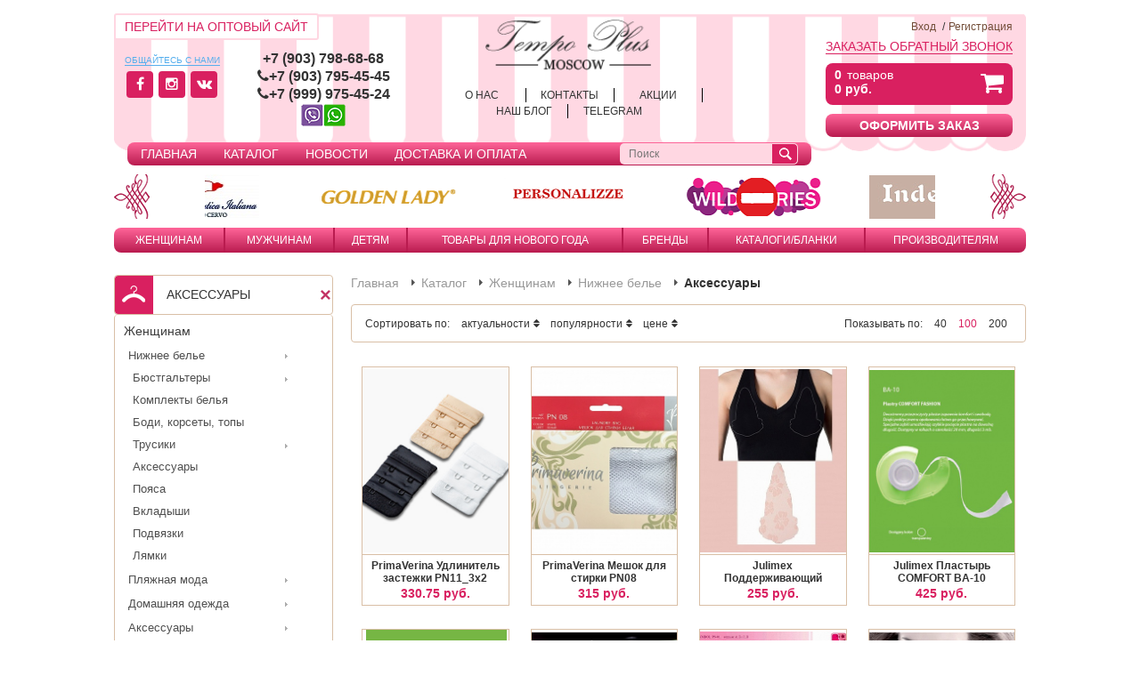

--- FILE ---
content_type: text/html; charset=UTF-8
request_url: https://tempo-plus.ru/catalog/aksessuary/?count=100
body_size: 24297
content:
<!DOCTYPE html>
<html>
<head>
    <meta http-equiv="X-UA-Compatible" content="IE=edge">
    <meta name="viewport" content="width=device-width, initial-scale=1">
	        <script src="/local/templates/tempov2/js/jquery-1.11.0.min/jquery-1.11.0.min.js"></script>
    <meta http-equiv="Content-Type" content="text/html; charset=UTF-8" />
<meta name="keywords" content="аксессуары женские купить, аксессуары нижнее бельё женское, аксессуары купить в интернете, аксессуары женские купить москва, аксессуары купить дёшево" />
<meta name="description" content="В нашем интернет-магазине Вы можете купить аксессуары для женского нижнего белья. Различные и такие необходимые аксессуары оценит каждая девушка. Выберете аксессуары и Вы сможете обновить Ваше нижнее бельё. Модно, красиво и качественно!" />
<link href="/bitrix/js/ui/design-tokens/dist/ui.design-tokens.min.css?171873508723463" type="text/css"  rel="stylesheet" />
<link href="/bitrix/js/ui/fonts/opensans/ui.font.opensans.min.css?16674987612320" type="text/css"  rel="stylesheet" />
<link href="/bitrix/js/main/popup/dist/main.popup.bundle.min.css?171739576226598" type="text/css"  rel="stylesheet" />
<link href="/local/templates/tempov2/components/bitrix/breadcrumb/.default/style.css?1604939341958" type="text/css"  rel="stylesheet" />
<link href="/local/templates/tempov2/components/bitrix/system.pagenavigation/modern/style.css?1604939341294" type="text/css"  rel="stylesheet" />
<link href="/local/templates/tempov2/components/bitrix/catalog/template1/bitrix/catalog.section/.default/style.css?16049393411731" type="text/css"  rel="stylesheet" />
<link href="/local/templates/tempov2/components/intaro/one.click.buy/oneClick1/style.css?16049439144997" type="text/css"  rel="stylesheet" />
<link href="/bitrix/components/bitrix/main.userconsent.request/templates/.default/user_consent.min.css?16674988613754" type="text/css"  rel="stylesheet" />
<link href="/local/templates/tempov2/css/normalize.css?16049393417798" type="text/css"  data-template-style="true"  rel="stylesheet" />
<link href="/local/templates/tempov2/js/owl-carousel/owl.carousel.css?16049393411476" type="text/css"  data-template-style="true"  rel="stylesheet" />
<link href="/local/templates/tempov2/js/owl-carousel/owl.theme.css?16049393411665" type="text/css"  data-template-style="true"  rel="stylesheet" />
<link href="/local/templates/tempov2/js/lightbox.min/lightbox.css?16049393413850" type="text/css"  data-template-style="true"  rel="stylesheet" />
<link href="/local/templates/tempov2/css/style.css?163126515840902" type="text/css"  data-template-style="true"  rel="stylesheet" />
<link href="/local/templates/tempov2/css/adaptive.css?16049393418660" type="text/css"  data-template-style="true"  rel="stylesheet" />
<link href="/local/templates/tempov2/css/jquery.jscrollpane.css?16049393411547" type="text/css"  data-template-style="true"  rel="stylesheet" />
<link href="/local/templates/tempov2/components/bitrix/menu/top1/style.min.css?16049393413715" type="text/css"  data-template-style="true"  rel="stylesheet" />
<link href="/local/templates/tempov2/components/bitrix/news.list/top_brend/style.css?1604939341150" type="text/css"  data-template-style="true"  rel="stylesheet" />
<link href="/local/templates/tempov2/components/bitrix/menu/horizontal_glavnoe1/style.css?1702141209448" type="text/css"  data-template-style="true"  rel="stylesheet" />
<link href="/local/templates/tempov2/components/bitrix/catalog.smart.filter/left_filter/style.min.css?160493934113400" type="text/css"  data-template-style="true"  rel="stylesheet" />
<link href="/local/templates/tempov2/components/bitrix/menu/menu_filter/style.css?16049393412538" type="text/css"  data-template-style="true"  rel="stylesheet" />
<link href="/local/templates/tempov2/components/bitrix/news.list/baners_podf/style.css?1604939341108" type="text/css"  data-template-style="true"  rel="stylesheet" />
<link href="/local/components/hands/subscribe.edit/templates/footer/style.css?1582206333441" type="text/css"  data-template-style="true"  rel="stylesheet" />
<link href="/local/templates/tempov2/template_styles.css?16904588729138" type="text/css"  data-template-style="true"  rel="stylesheet" />
<script>if(!window.BX)window.BX={};if(!window.BX.message)window.BX.message=function(mess){if(typeof mess==='object'){for(let i in mess) {BX.message[i]=mess[i];} return true;}};</script>
<script>(window.BX||top.BX).message({'pull_server_enabled':'N','pull_config_timestamp':'0','pull_guest_mode':'N','pull_guest_user_id':'0'});(window.BX||top.BX).message({'PULL_OLD_REVISION':'Для продолжения корректной работы с сайтом необходимо перезагрузить страницу.'});</script>
<script>(window.BX||top.BX).message({'JS_CORE_LOADING':'Загрузка...','JS_CORE_NO_DATA':'- Нет данных -','JS_CORE_WINDOW_CLOSE':'Закрыть','JS_CORE_WINDOW_EXPAND':'Развернуть','JS_CORE_WINDOW_NARROW':'Свернуть в окно','JS_CORE_WINDOW_SAVE':'Сохранить','JS_CORE_WINDOW_CANCEL':'Отменить','JS_CORE_WINDOW_CONTINUE':'Продолжить','JS_CORE_H':'ч','JS_CORE_M':'м','JS_CORE_S':'с','JSADM_AI_HIDE_EXTRA':'Скрыть лишние','JSADM_AI_ALL_NOTIF':'Показать все','JSADM_AUTH_REQ':'Требуется авторизация!','JS_CORE_WINDOW_AUTH':'Войти','JS_CORE_IMAGE_FULL':'Полный размер'});</script>

<script src="/bitrix/js/main/core/core.min.js?1718733266223197"></script>

<script>BX.Runtime.registerExtension({'name':'main.core','namespace':'BX','loaded':true});</script>
<script>BX.setJSList(['/bitrix/js/main/core/core_ajax.js','/bitrix/js/main/core/core_promise.js','/bitrix/js/main/polyfill/promise/js/promise.js','/bitrix/js/main/loadext/loadext.js','/bitrix/js/main/loadext/extension.js','/bitrix/js/main/polyfill/promise/js/promise.js','/bitrix/js/main/polyfill/find/js/find.js','/bitrix/js/main/polyfill/includes/js/includes.js','/bitrix/js/main/polyfill/matches/js/matches.js','/bitrix/js/ui/polyfill/closest/js/closest.js','/bitrix/js/main/polyfill/fill/main.polyfill.fill.js','/bitrix/js/main/polyfill/find/js/find.js','/bitrix/js/main/polyfill/matches/js/matches.js','/bitrix/js/main/polyfill/core/dist/polyfill.bundle.js','/bitrix/js/main/core/core.js','/bitrix/js/main/polyfill/intersectionobserver/js/intersectionobserver.js','/bitrix/js/main/lazyload/dist/lazyload.bundle.js','/bitrix/js/main/polyfill/core/dist/polyfill.bundle.js','/bitrix/js/main/parambag/dist/parambag.bundle.js']);
</script>
<script>BX.Runtime.registerExtension({'name':'fx','namespace':'window','loaded':true});</script>
<script>BX.Runtime.registerExtension({'name':'ui.design-tokens','namespace':'window','loaded':true});</script>
<script>BX.Runtime.registerExtension({'name':'ui.fonts.opensans','namespace':'window','loaded':true});</script>
<script>BX.Runtime.registerExtension({'name':'main.popup','namespace':'BX.Main','loaded':true});</script>
<script>BX.Runtime.registerExtension({'name':'popup','namespace':'window','loaded':true});</script>
<script>(window.BX||top.BX).message({'MAIN_USER_CONSENT_REQUEST_TITLE':'Согласие пользователя','MAIN_USER_CONSENT_REQUEST_BTN_ACCEPT':'Принимаю','MAIN_USER_CONSENT_REQUEST_BTN_REJECT':'Не принимаю','MAIN_USER_CONSENT_REQUEST_LOADING':'Загрузка..','MAIN_USER_CONSENT_REQUEST_ERR_TEXT_LOAD':'Не удалось загрузить текст соглашения.','MAIN_USER_CONSENT_REQUEST_URL_CONFIRM':'Ознакомьтесь с текстом по ссылке'});</script>
<script>BX.Runtime.registerExtension({'name':'main_user_consent','namespace':'window','loaded':true});</script>
<script>(window.BX||top.BX).message({'LANGUAGE_ID':'ru','FORMAT_DATE':'DD.MM.YYYY','FORMAT_DATETIME':'DD.MM.YYYY HH:MI:SS','COOKIE_PREFIX':'BITRIX_SM','SERVER_TZ_OFFSET':'10800','UTF_MODE':'Y','SITE_ID':'s1','SITE_DIR':'/','USER_ID':'','SERVER_TIME':'1769254626','USER_TZ_OFFSET':'0','USER_TZ_AUTO':'Y','bitrix_sessid':'9bb46aba434e4ad1af588975e1748b8a'});</script>


<script src="/bitrix/js/pull/protobuf/protobuf.min.js?161341246076433"></script>
<script src="/bitrix/js/pull/protobuf/model.min.js?161341246014190"></script>
<script src="/bitrix/js/main/core/core_promise.min.js?15822028282490"></script>
<script src="/bitrix/js/rest/client/rest.client.min.js?16134128569240"></script>
<script src="/bitrix/js/pull/client/pull.client.min.js?171873505549580"></script>
<script src="https://www.google.com/recaptcha/api.js?onload=loadPageRecaptha&render=explicit"></script>
<script src="/bitrix/js/main/core/core_fx.min.js?15266543939768"></script>
<script src="/bitrix/js/main/popup/dist/main.popup.bundle.min.js?171873326465824"></script>
<script type="text/javascript">
					(function () {
						"use strict";

						var counter = function ()
						{
							var cookie = (function (name) {
								var parts = ("; " + document.cookie).split("; " + name + "=");
								if (parts.length == 2) {
									try {return JSON.parse(decodeURIComponent(parts.pop().split(";").shift()));}
									catch (e) {}
								}
							})("BITRIX_CONVERSION_CONTEXT_s1");

							if (cookie && cookie.EXPIRE >= BX.message("SERVER_TIME"))
								return;

							var request = new XMLHttpRequest();
							request.open("POST", "/bitrix/tools/conversion/ajax_counter.php", true);
							request.setRequestHeader("Content-type", "application/x-www-form-urlencoded");
							request.send(
								"SITE_ID="+encodeURIComponent("s1")+
								"&sessid="+encodeURIComponent(BX.bitrix_sessid())+
								"&HTTP_REFERER="+encodeURIComponent(document.referrer)
							);
						};

						if (window.frameRequestStart === true)
							BX.addCustomEvent("onFrameDataReceived", counter);
						else
							BX.ready(counter);
					})();
				</script>



<script src="/local/templates/tempov2/js/modernizr-2.6.2.min.js?160493934115414"></script>
<script src="/local/templates/tempov2/js/owl-carousel/owl.carousel.min.js?160493934123890"></script>
<script src="/local/templates/tempov2/js/fade-slide-show/fadeSlideShow.js?16049393417706"></script>
<script src="/local/templates/tempov2/js/lightbox.min/lightbox.min.js?16049393417800"></script>
<script src="/local/templates/tempov2/js/jquery.mousewheel.js?16049393413846"></script>
<script src="/local/templates/tempov2/js/jquery.checkbox.min.js?16373184573058"></script>
<script src="/local/templates/tempov2/js/jquery.jscrollpane.min.js?160493934114327"></script>
<script src="/local/templates/tempov2/js/jquery.reveal.js?16049393414832"></script>
<script src="/local/templates/tempov2/js/jquery.validate.min.js?160493934121068"></script>
<script src="/local/templates/tempov2/js/scripts.js?169045954019779"></script>
<script src="/local/templates/tempov2/js/inputmask.js?160493934183370"></script>
<script src="/local/templates/tempov2/components/bitrix/menu/top1/script.min.js?1604939341407"></script>
<script src="/local/templates/tempov2/components/bitrix/catalog.smart.filter/left_filter/script.min.js?160493934114337"></script>
<script src="/local/templates/tempov2/components/bitrix/menu/menu_filter/script.js?1604939341507"></script>
<script src="/local/components/hands/subscribe.edit/templates/footer/script.js?157475812358"></script>
<script src="/local/templates/tempov2/components/intaro/one.click.buy/oneClick1/script.js?16049926253153"></script>
<script src="/bitrix/components/bitrix/main.userconsent.request/templates/.default/user_consent.min.js?17173956677945"></script>
<script type="text/javascript">var _ba = _ba || []; _ba.push(["aid", "af7d8d6b7c3524f2570c2b2921863f2c"]); _ba.push(["host", "tempo-plus.ru"]); (function() {var ba = document.createElement("script"); ba.type = "text/javascript"; ba.async = true;ba.src = (document.location.protocol == "https:" ? "https://" : "http://") + "bitrix.info/ba.js";var s = document.getElementsByTagName("script")[0];s.parentNode.insertBefore(ba, s);})();</script>


    <title>женщинам, нижнее бельё, аксессуары</title>
</head>
<body  id="optom-page">
    <!-- НАЧАЛО -->
    <div class="wrapper">
        <div class="center-wrapper">
            <!-- Main Header -->
            <header class="main-header clearfix">
                <div class="header-holder row">
                    <div class="left-box-holder">
                        <div class="site-toggle-holder">
                            <ul class="site-toggle  clearfix">

                                <li class="site-toggle__item v2">
									<a href="/optom/" class="site-toggle__link">Перейти на ОПТОВЫЙ сайт</a>
                                </li>
								                            </ul> <!-- end site-toggle -->
                            
                            <div class="social-links-holder">
                                <h4 class="social-links__heading">Общайтесь с нами</h4>
                                <ul class="social-links">
									<li class="social-links__item"><a href="https://www.facebook.com/TempoPlus-669381869873320"><i class="fa fa-facebook"></i></a></li>
 <li class="social-links__item"><a href="https://www.instagram.com/tempoplus_msc/"><i class="fa fa-instagram"></i></a></li>
<li class="social-links__item"><a href="https://vk.com/club118467790"><i class="fa fa-vk"></i></a></li>
                                </ul> <!-- end social-links -->
                            </div>
                            
                            <div class="contacts">
                                <ul class="contact-phones">
									<li class="contact-phones__item" style="text-align: center;"><a href="tel:+79037986868"><b>+</b></a><b><a href="tel:+79037986868">7 (903) 798-68-68</a></b></li>
 <b> </b>
<li class="contact-phones__item" style="text-align: center;"><b><a href="tel:+79037954545"><i class="fa fa-phone"></i>+7 (903) 795-45-45</a></b></li>
<li class="contact-phones__item" style="text-align: center;"><b><a href="tel:+79999754524"><i class="fa fa-phone"></i>+7 (999) 975-45-24</a></b></li>
<li class="contact-phones__item" style="text-align: center;"><b> <img src="/upload/medialibrary/864/8648d996395ff3d56907f281780ac09f.png"></b></li>
                                </ul> <!-- end contact-phones -->
                            </div> <!-- end contacts -->
                        

</div> <!-- end site-toggle -->
                    </div> <!-- end site-toggle-holder -->

                    <div class="logo-and-links">
                        <div class="logo">
                            <a href="/"><img src="/local/templates/tempov2/images/logo.png" alt="Tempo Plus Moscow"></a>
                        </div>
                        <ul class="main-links">
						   
 <ul class="main-links">

 <li class="main-links__item"><a href="/o-nas/">О НАС</a></li>

 <li class="main-links__item"><a href="/contacts/">КОНТАКТЫ</a></li>

 <li class="main-links__item"><a href="/actions/">АКЦИИ</a></li>

 <li class="main-links__item"><a href="/blog/">НАШ БЛОГ</a></li>

 <li class="main-links__item"><a href="https://t.me/tempoplus1">TELEGRAM</a></li>
</ul>

                        </ul> <!-- end main-links -->
                    </div> <!-- end logo-and-links -->

                    <div class="right-box-holder">
                        <div class="user-auth">


<ul class="user-login">
                                    <li> <a href="/user/login/">Вход</a> </li>   <li><a href="/user/register/?register=yes">Регистрация</a></li>
	</ul>


                        </div> <!-- end user-auth -->

						<div class="contacts-mobile">
							<ul class="contact-phones">
								<li class="contact-phones__item" style="text-align: center;"><a href="tel:+79037986868"><b>+</b></a><b><a href="tel:+79037986868">7 (903) 798-68-68</a></b></li>
 <b> </b>
<li class="contact-phones__item" style="text-align: center;"><b><a href="tel:+79037954545"><i class="fa fa-phone"></i>+7 (903) 795-45-45</a></b></li>
<li class="contact-phones__item" style="text-align: center;"><b><a href="tel:+79999754524"><i class="fa fa-phone"></i>+7 (999) 975-45-24</a></b></li>
<li class="contact-phones__item" style="text-align: center;"><b> <img src="/upload/medialibrary/864/8648d996395ff3d56907f281780ac09f.png"></b></li>
							</ul> <!-- end contact-phones -->
						</div> <!-- end contacts -->

                        <div class="callback">
                            <a href="/zvonok/" class="callback__link">Заказать обратный звонок</a>
                        </div>

                        <div class="bascket-holder">
                            <div class="basket-panel clearfix">
								<div class="basket-box" id="bx_cart_block">

	<!--'start_frame_cache_bx_cart_block'-->	<a href='/user/basket/' style='color:#fff;'>
		<span class="basket-box__item">
			<span class="value">0</span> товаров
		</span>
		<span class="basket-box__item">
			<span class="value">0 руб.</span>
		</span>
	</a>
	<!--'end_frame_cache_bx_cart_block'-->
</div>

                            </div> <!-- end basket-panel -->
                            <a href="/user/order/" class="bscket-order__button">Оформить заказ</a>
                        </div>
                    </div> <!-- right-box-holder -->
                </div> <!-- end header-holder row -->
                
                
                <div class="second-nav-holder">
                    
<ul class="second-nav clearfix">
<li class="second-nav__item"><a href="/">Главная</a></li>
<li class="second-nav__item"><a href="/catalog/">Каталог</a></li>
<li class="second-nav__item"><a href="/news/index.php">Новости</a></li>
<li class="second-nav__item"><a href="/delivery/">Доставка и оплата</a></li>
</ul>

                    <div class="search-holder">
						<form action="/search/index.php" class="search-form">
	<input type="search" class="search-form__input" name="q" value="" placeholder="Поиск" />
	<input type="submit" name="s" class="search-form__submit" value="" />
</form>
                    </div> <!-- end search-holder -->
                </div> <!-- second-nav-holder -->
            </header>
            <!-- /Main Header -->
            
            
            <!-- Brends Logo Slider -->
            <div class="brend-slider-holder">
            <div class="brend-slider-holder">
                <div class="brend-slider-wrap">
<ul class="brend-slider carousel" data-max-items="4" data-slide-speed="2500" data-auto-play-interval="2500">

 <li class="brend-slider__item">
<a href="/catalog/lotto/" style="background-image:url(/upload/resize_cache/iblock/bf6/150_50_1/bf6e190fff42cab9bcde64ffb75bf6db.jpg);"></a>
                        </li>

 <li class="brend-slider__item">
<a href="/catalog/scuola-nautica-italiana/" style="background-image:url(/upload/resize_cache/iblock/ed6/150_50_1/ed66d4cbc4fec5b0470e61faa845e5aa.jpg);"></a>
                        </li>

 <li class="brend-slider__item">
<a href="/catalog/Golden%20Lady/" style="background-image:url(/upload/resize_cache/iblock/374/150_50_1/374537603f07283407fd6eb5af54ada0.png);"></a>
                        </li>

 <li class="brend-slider__item">
<a href="/catalog/personalizatsiya/" style="background-image:url(/upload/resize_cache/iblock/906/150_50_1/qiso4e0jdlg3zff96b0rf7oi8ka082x5.png);"></a>
                        </li>

 <li class="brend-slider__item">
<a href="/catalog/statya/" style="background-image:url(/upload/resize_cache/iblock/11d/150_50_1/8gej5lj978q94fyprhxkqrnrycm60qy2.png);"></a>
                        </li>

 <li class="brend-slider__item">
<a href="/catalog/indefini/" style="background-image:url(/upload/resize_cache/iblock/24b/150_50_1/wc35btbkklfngp00iixj47ypal4gdzgi.jpg);"></a>
                        </li>

 <li class="brend-slider__item">
<a href="/catalog/YSABEL/" style="background-image:url(/upload/resize_cache/iblock/668/150_50_1/t317aftr3kqmysf8jihb27n9o7enwmv8.jpg);"></a>
                        </li>

 <li class="brend-slider__item">
<a href="/catalog/comazo/" style="background-image:url(/upload/resize_cache/iblock/2af/150_50_1/0l1osdq7zfn2cw20c1ak50vvv4w0ty8w.jpg);"></a>
                        </li>

 <li class="brend-slider__item">
<a href="/catalog/vova/" style="background-image:url(/upload/resize_cache/iblock/288/150_50_1/809dazmr8fap1079yxjzedhn5nx10gpe.jpg);"></a>
                        </li>

 <li class="brend-slider__item">
<a href="/catalog/uniconf/" style="background-image:url(/upload/resize_cache/iblock/91d/150_50_1/lj77x69qr0iis5ehi2hwgkbja9jauy9u.jpg);"></a>
                        </li>

 <li class="brend-slider__item">
<a href="/catalog/key/" style="background-image:url(/upload/resize_cache/iblock/ea4/150_50_1/6de7vpjiizghk8099elsel0tvrtpf5m8.jpg);"></a>
                        </li>

 <li class="brend-slider__item">
<a href="/catalog/omsa-/" style="background-image:url(/upload/resize_cache/iblock/a0a/150_50_1/z1x2w1czhimtybgcc4bp4n7pqqao9v0s.jpg);"></a>
                        </li>

 <li class="brend-slider__item">
<a href="/catalog/omsa-for-men/" style="background-image:url(/upload/resize_cache/iblock/e36/150_50_1/ibqotkl6m4jjybswiqntak98zjeoay9v.png);"></a>
                        </li>

 <li class="brend-slider__item">
<a href="/catalog/minimi/" style="background-image:url(/upload/resize_cache/iblock/823/150_50_1/xoygp4ocxt0l7kurfb1de8cso6mol2v7.jpg);"></a>
                        </li>

 <li class="brend-slider__item">
<a href="/catalog/Enrico%20coveri/" style="background-image:url(/upload/resize_cache/iblock/9ea/150_50_1/9ea4df772e925e55038bcbe3c84d8333.jpg);"></a>
                        </li>

 <li class="brend-slider__item">
<a href="/catalog/Mia-Amore/" style="background-image:url(/upload/resize_cache/iblock/2be/150_50_1/2be7c05334571363a48b9a78eeac7173.jpg);"></a>
                        </li>

 <li class="brend-slider__item">
<a href="/catalog/Giulia/" style="background-image:url(/upload/resize_cache/iblock/8d5/150_50_1/8d5cccc9bf53e568e81d033682a3cfb6.jpg);"></a>
                        </li>

 <li class="brend-slider__item">
<a href="/catalog/PrimaVerina/" style="background-image:url(/upload/iblock/40e/40e59ad145a671bde1c461d11630f501.jpg);"></a>
                        </li>

 <li class="brend-slider__item">
<a href="/catalog/Romeo%20Rossi/" style="background-image:url(/upload/iblock/162/1627f2c2e22e4de2483421dd215c38ca.jpg);"></a>
                        </li>

 <li class="brend-slider__item">
<a href="/catalog/SALE/" style="background-image:url(/upload/resize_cache/iblock/8fb/150_50_1/8fb151394be3c42aa1acaff02f407be0.jpg);"></a>
                        </li>
</ul> <!-- end brend-slider -->
                </div> <!-- end brend-slider-wrap -->
                <div class="carousel__controls">
                    <div class="brend-slider__arrow brend-slider__arrow--left carousel__arrow  carousel__arrow--left"></div>
                    <div class="brend-slider__arrow brend-slider__arrow--right carousel__arrow  carousel__arrow--right"></div>
                </div>
            </div>                <div class="carousel__controls">
                    <div class="brend-slider__arrow brend-slider__arrow--left carousel__arrow  carousel__arrow--left"></div>
                    <div class="brend-slider__arrow brend-slider__arrow--right carousel__arrow  carousel__arrow--right"></div>
                </div>
            </div>
            
            <!-- Main Navigation -->

			 <div class="main-nav-holder">
	<div class="mobile-nav-wrap">
		<a href="#" class="mobile-nav" id="mobile-nav">
			<i class="fa fa-bars"></i> меню
		</a>
	</div> <!-- end mobile-nav-wrap -->

	
	<nav class="main-nav">

		<ul class="main-nav__items">


	

	
					<li class="main-nav__item 1"><a href="/catalog/zhenshchinam/" >Женщинам</a>


<ul class="sub-nav">

		
	
	

	

	
				<li class=' sub-nav__item  sub-category'><a href="/catalog/nizhnee_bele_2/"  class="sub-category__heading">Нижнее белье</a>
				<ul class="sub-category__items">

		
	
	

	

	
				<li class='sub-category__item  '><a href="/catalog/byustgaltery/"  class="">Бюстгальтеры</a>
				<ul class="sub-category__items">

		
	
	

	

	
		
							
		
	
	

	

	
		
							
		
	
	

	

	
		
							
		
	
	

	

	
		
							
		
	
	

	

	
		
							
		
	
	

	

	
		
							
		
	
	

			</ul></li>	

	
		
									<li  class="3 sub-category__item   "><a href="/catalog/komplekty_belya/" class=''>Комплекты белья</a></li>
			
		
	
	

	

	
		
									<li  class="3 sub-category__item   "><a href="/catalog/bodi_korsety_topy/" class=''>Боди, корсеты, топы</a></li>
			
		
	
	

	

	
				<li class='sub-category__item  '><a href="/catalog/trusiki/"  class="">Трусики</a>
				<ul class="sub-category__items">

		
	
	

	

	
		
							
		
	
	

	

	
		
							
		
	
	

	

	
		
							
		
	
	

	

	
		
							
		
	
	

	

	
		
							
		
	
	

	

	
		
							
		
	
	

	

	
		
							
		
	
	

			</ul></li>	

	
		
									<li  class="3 sub-category__item   "><a href="/catalog/aksessuary/" class=''>Аксессуары</a></li>
			
		
	
	

	

	
		
									<li  class="3 sub-category__item   "><a href="/catalog/poyasa/" class=''>Пояса</a></li>
			
		
	
	

	

	
		
									<li  class="3 sub-category__item   "><a href="/catalog/vkladki/" class=''>Вкладыши</a></li>
			
		
	
	

	

	
		
									<li  class="3 sub-category__item   "><a href="/catalog/podvyazki/" class=''>Подвязки</a></li>
			
		
	
	

	

	
		
									<li  class="3 sub-category__item   "><a href="/catalog/lyamki/" class=''>Лямки</a></li>
			
		
	
	

			</ul></li>	

	
				<li class=' sub-nav__item  sub-category'><a href="/catalog/plyazhnaya_moda_1/"  class="sub-category__heading">Пляжная мода</a>
				<ul class="sub-category__items">

		
	
	

	

	
				<li class='sub-category__item  '><a href="/catalog/kupalniki_2/"  class="">КУПАЛЬНИКИ</a>
				<ul class="sub-category__items">

		
	
	

	

	
							<ul class="sub-category__items">

		
	
	

	

	
		
							
		
	
	

	

	
		
							
		
	
	

	

	
		
							
		
	
	

	

	
		
							
		
	
	

	

	
		
							
		
	
	

			</ul></li>	

	
							<ul class="sub-category__items">

		
	
	

	

	
		
							
		
	
	

	

	
		
							
		
	
	

	

	
		
							
		
	
	

			</ul></li>	

	
		
							
		
	
	

			</ul></li>	

	
				<li class='sub-category__item  '><a href="/catalog/plyazhnaya_odezhda_1/"  class="">Пляжная одежда</a>
				<ul class="sub-category__items">

		
	
	

	

	
		
							
		
	
	

	

	
		
							
		
	
	

			</ul></li>	

	
				<li class='sub-category__item  '><a href="/catalog/plyazhnye_aksessuary/"  class="">Пляжные аксессуары</a>
				<ul class="sub-category__items">

		
	
	

	

	
		
							
		
	
	

			</ul></li></ul></li>	

	
				<li class=' sub-nav__item  sub-category'><a href="/catalog/domashnyaya_odezhda_2/"  class="sub-category__heading">Домашняя одежда</a>
				<ul class="sub-category__items">

		
	
	

	

	
				<li class='sub-category__item  '><a href="/catalog/pizhamy/"  class="">Пижамы</a>
				<ul class="sub-category__items">

		
	
	

	

	
		
							
		
	
	

	

	
		
							
		
	
	

			</ul></li>	

	
				<li class='sub-category__item  '><a href="/catalog/khalaty_1/"  class="">Халаты</a>
				<ul class="sub-category__items">

		
	
	

	

	
		
							
		
	
	

	

	
		
							
		
	
	

	

	
		
							
		
	
	

			</ul></li>	

	
		
									<li  class="3 sub-category__item   "><a href="/catalog/domashnie_kostyumy/" class=''>Домашние костюмы</a></li>
			
		
	
	

	

	
		
									<li  class="3 sub-category__item   "><a href="/catalog/elegantnye_komplekty/" class=''>Элегантные комплекты</a></li>
			
		
	
	

	

	
		
									<li  class="3 sub-category__item   "><a href="/catalog/sorochki/" class=''>Сорочки</a></li>
			
		
	
	

			</ul></li>	

	
				<li class=' sub-nav__item  sub-category'><a href="/catalog/aksessuary_2/"  class="sub-category__heading">Аксессуары</a>
				<ul class="sub-category__items">

		
	
	

	

	
		
									<li  class="3 sub-category__item   "><a href="/catalog/prochee/" class=''>Платки</a></li>
			
		
	
	

	

	
		
									<li  class="3 sub-category__item   "><a href="/catalog/platki_sharfy/" class=''>Шарфы и Шапки</a></li>
			
		
	
	

	

	
		
									<li  class="3 sub-category__item   "><a href="/catalog/nosovye_platki/" class=''>Носовые платки</a></li>
			
		
	
	

	

	
		
									<li  class="3 sub-category__item   "><a href="/catalog/tapochki/" class=''>Тапочки</a></li>
			
		
	
	

			</ul></li>	

	
				<li class=' sub-nav__item  sub-category'><a href="/catalog/trikotazh/"  class="sub-category__heading">Трикотаж</a>
				<ul class="sub-category__items">

		
	
	

	

	
		
									<li  class="3 sub-category__item   "><a href="/catalog/mayki_futbolki/" class=''>Майки, футболки</a></li>
			
		
	
	

	

	
		
									<li  class="3 sub-category__item   "><a href="/catalog/platya_bryuki/" class=''>Платья, брюки</a></li>
			
		
	
	

	

	
		
									<li  class="3 sub-category__item   "><a href="/catalog/kofty/" class=''>Кофты, куртки</a></li>
			
		
	
	

			</ul></li>	

	
				<li class=' sub-nav__item  sub-category'><a href="/catalog/noski_kolgotki/"  class="sub-category__heading">Носки, Колготки</a>
				<ul class="sub-category__items">

		
	
	

	

	
		
									<li  class="3 sub-category__item   "><a href="/catalog/kolgotki/" class=''>Колготки</a></li>
			
		
	
	

	

	
		
									<li  class="3 sub-category__item   "><a href="/catalog/chulki/" class=''>Чулки</a></li>
			
		
	
	

	

	
		
									<li  class="3 sub-category__item   "><a href="/catalog/noski_golfy/" class=''>Носки, гольфы</a></li>
			
		
	
	

	

	
		
									<li  class="3 sub-category__item   "><a href="/catalog/legginsy/" class=''>Леггинсы</a></li>
			
		
	
	

			</ul></li></ul></li>	

	
					<li class="main-nav__item 1"><a href="/catalog/muzhchinam/" >Мужчинам</a>


<ul class="sub-nav">

		
	
	

	

	
				<li class=' sub-nav__item  sub-category'><a href="/catalog/domashnyaya_odezhda_3/"  class="sub-category__heading">Домашняя одежда</a>
				<ul class="sub-category__items">

		
	
	

	

	
		
									<li  class="3 sub-category__item   "><a href="/catalog/pizhamy_i_kostyumy/" class=''>Пижамы и костюмы</a></li>
			
		
	
	

			</ul></li>	

	
				<li class=' sub-nav__item  sub-category'><a href="/catalog/nizhnee_bele_3/"  class="sub-category__heading">Нижнее белье</a>
				<ul class="sub-category__items">

		
	
	

	

	
		
									<li  class="3 sub-category__item   "><a href="/catalog/boksery/" class=''>Боксеры</a></li>
			
		
	
	

	

	
		
									<li  class="3 sub-category__item   "><a href="/catalog/plavki/" class=''>Плавки</a></li>
			
		
	
	

	

	
		
									<li  class="3 sub-category__item   "><a href="/catalog/mayki_i_futbolki/" class=''>Майки и футболки</a></li>
			
		
	
	

	

	
		
									<li  class="3 sub-category__item   "><a href="/catalog/komplekty_belya_1/" class=''>Комплекты белья</a></li>
			
		
	
	

	

	
		
									<li  class="3 sub-category__item   "><a href="/catalog/kalsony/" class=''>Кальсоны</a></li>
			
		
	
	

			</ul></li>	

	
		
									<li  class="2  sub-nav__item  sub-category "><a href="/catalog/muzhskie-noski/" class='sub-category__heading'>Носки</a></li>
			
		
	
	

	

	
				<li class=' sub-nav__item  sub-category'><a href="/catalog/aksessuary_3/"  class="sub-category__heading">Аксессуары</a>
				<ul class="sub-category__items">

		
	
	

	

	
		
									<li  class="3 sub-category__item   "><a href="/catalog/sharfy/" class=''>Тапочки</a></li>
			
		
	
	

	

	
		
									<li  class="3 sub-category__item   "><a href="/catalog/nosovye_platki_1/" class=''>Носовые платки</a></li>
			
		
	
	

			</ul></li>	

	
				<li class=' sub-nav__item  sub-category'><a href="/catalog/plyazhnaya_moda_3/"  class="sub-category__heading">Пляжная мода</a>
				<ul class="sub-category__items">

		
	
	

	

	
		
									<li  class="3 sub-category__item   "><a href="/catalog/bermudy/" class=''>Бермуды</a></li>
			
		
	
	

	

	
		
									<li  class="3 sub-category__item   "><a href="/catalog/plavki_boksery/" class=''>Плавки, боксеры</a></li>
			
		
	
	

	

	
		
									<li  class="3 sub-category__item   "><a href="/catalog/plyazhnaya_odezhda/" class=''>Пляжная одежда</a></li>
			
		
	
	

	

	
		
									<li  class="3 sub-category__item   "><a href="/catalog/shorty/" class=''>Шорты</a></li>
			
		
	
	

			</ul></li>	

	
		
									<li  class="2  sub-nav__item  sub-category "><a href="/catalog/kurtki/" class='sub-category__heading'>Штаны</a></li>
			
		
	
	

			</ul></li>	

	
					<li class="main-nav__item 1"><a href="/catalog/detyam/" >Детям</a>


<ul class="sub-nav">

		
	
	

	

	
				<li class=' sub-nav__item  sub-category'><a href="/catalog/devochkam/"  class="sub-category__heading">Девочкам</a>
				<ul class="sub-category__items">

		
	
	

	

	
		
									<li  class="3 sub-category__item   "><a href="/catalog/nizhnee_bele/" class=''>Нижнее белье</a></li>
			
		
	
	

	

	
		
									<li  class="3 sub-category__item   "><a href="/catalog/domashnyaya_odezhda/" class=''>Домашняя одежда</a></li>
			
		
	
	

	

	
		
									<li  class="3 sub-category__item   "><a href="/catalog/noski_1/" class=''>Носки, Колготки</a></li>
			
		
	
	

	

	
		
									<li  class="3 sub-category__item   "><a href="/catalog/nosovye_platki_2/" class=''>Носовые платки</a></li>
			
		
	
	

	

	
		
									<li  class="3 sub-category__item   "><a href="/catalog/plyazhnaya_moda_4/" class=''>Пляжная мода</a></li>
			
		
	
	

			</ul></li>	

	
				<li class=' sub-nav__item  sub-category'><a href="/catalog/malchikam/"  class="sub-category__heading">Мальчикам</a>
				<ul class="sub-category__items">

		
	
	

	

	
		
									<li  class="3 sub-category__item   "><a href="/catalog/domashnyaya_odezhda_1/" class=''>Домашняя одежда</a></li>
			
		
	
	

	

	
		
									<li  class="3 sub-category__item   "><a href="/catalog/nizhnee_bele_1/" class=''>Нижнее белье</a></li>
			
		
	
	

	

	
		
									<li  class="3 sub-category__item   "><a href="/catalog/plyazhnaya_moda/" class=''>Пляжная мода</a></li>
			
		
	
	

	

	
		
									<li  class="3 sub-category__item   "><a href="/catalog/nosovye_platki_3/" class=''>Носовые платки</a></li>
			
		
	
	

			</ul></li></ul></li>	

	
					<li class="main-nav__item 1"><a href="/catalog/domashniy_tekstil_1/" >ТОВАРЫ ДЛЯ Нового Года</a>


<ul class="sub-nav">

		
	
	

	

	
				<li class=' sub-nav__item  sub-category'><a href="/catalog/tekstil_dlya_kukhni_1/"  class="sub-category__heading">Текстиль для кухни</a>
				<ul class="sub-category__items">

		
	
	

	

	
		
									<li  class="3 sub-category__item   "><a href="/catalog/polotentsa_2/" class=''>Полотенца</a></li>
			
		
	
	

	

	
		
									<li  class="3 sub-category__item   "><a href="/catalog/skaterti/" class=''>Скатерти</a></li>
			
		
	
	

			</ul></li>	

	
		
									<li  class="2  sub-nav__item  sub-category "><a href="/catalog/podushki_odeyala/" class='sub-category__heading'>НОСКИ</a></li>
			
		
	
	

			</ul></li>	

	
					<li class="main-nav__item 1"><a href="/catalog/brendy/" >Бренды</a>


<ul class="sub-nav">

		
	
	

	

	
		
									<li  class="2  sub-nav__item  sub-category "><a href="/catalog/andra1/" class='sub-category__heading'>Andra</a></li>
			
		
	
	

	

	
		
									<li  class="2  sub-nav__item  sub-category "><a href="/catalog/Best_Calze/" class='sub-category__heading'>Best Calze</a></li>
			
		
	
	

	

	
		
									<li  class="2  sub-nav__item  sub-category "><a href="/catalog/comazo/" class='sub-category__heading'>Comazo</a></li>
			
		
	
	

	

	
		
									<li  class="2  sub-nav__item  sub-category "><a href="/catalog/cotonella1/" class='sub-category__heading'>Cotonella</a></li>
			
		
	
	

	

	
		
									<li  class="2  sub-nav__item  sub-category "><a href="/catalog/emy/" class='sub-category__heading'>Emy</a></li>
			
		
	
	

	

	
		
									<li  class="2  sub-nav__item  sub-category "><a href="/catalog/Enrico coveri/" class='sub-category__heading'>Enrico Coveri</a></li>
			
		
	
	

	

	
		
									<li  class="2  sub-nav__item  sub-category "><a href="/catalog/Giulia/" class='sub-category__heading'>Giulia</a></li>
			
		
	
	

	

	
		
									<li  class="2  sub-nav__item  sub-category "><a href="/catalog/Golden Lady/" class='sub-category__heading'>Golden Lady</a></li>
			
		
	
	

	

	
		
									<li  class="2  sub-nav__item  sub-category "><a href="/catalog/indefini/" class='sub-category__heading new-year-hat'>INDEFINI</a></li>
			
		
	
	

	

	
		
									<li  class="2  sub-nav__item  sub-category "><a href="/catalog/Jadea/" class='sub-category__heading'>Jadea</a></li>
			
		
	
	

	

	
		
									<li  class="2  sub-nav__item  sub-category "><a href="/catalog/jolidon1/" class='sub-category__heading'>Jolidon</a></li>
			
		
	
	

	

	
		
									<li  class="2  sub-nav__item  sub-category "><a href="/catalog/jolidon-uomo/" class='sub-category__heading'>Jolidon Uomo</a></li>
			
		
	
	

	

	
		
									<li  class="2  sub-nav__item  sub-category "><a href="/catalog/julimex1/" class='sub-category__heading'>Julimex</a></li>
			
		
	
	

	

	
		
									<li  class="2  sub-nav__item  sub-category "><a href="/catalog/key/" class='sub-category__heading'>KEY</a></li>
			
		
	
	

	

	
		
									<li  class="2  sub-nav__item  sub-category "><a href="/catalog/laura-biagiotti/" class='sub-category__heading'>Laura Biagiotti</a></li>
			
		
	
	

	

	
		
									<li  class="2  sub-nav__item  sub-category "><a href="/catalog/leilieve/" class='sub-category__heading'>Leilieve</a></li>
			
		
	
	

	

	
		
									<li  class="2  sub-nav__item  sub-category "><a href="/catalog/lormar/" class='sub-category__heading'>Lormar</a></li>
			
		
	
	

	

	
		
									<li  class="2  sub-nav__item  sub-category "><a href="/catalog/lotto/" class='sub-category__heading'>LOTTO</a></li>
			
		
	
	

	

	
		
									<li  class="2  sub-nav__item  sub-category "><a href="/catalog/map1/" class='sub-category__heading'>MAP</a></li>
			
		
	
	

	

	
		
									<li  class="2  sub-nav__item  sub-category "><a href="/catalog/matticchio/" class='sub-category__heading'>Matticchio</a></li>
			
		
	
	

	

	
		
									<li  class="2  sub-nav__item  sub-category "><a href="/catalog/Mia-Amore/" class='sub-category__heading'>Mia Amore</a></li>
			
		
	
	

	

	
		
									<li  class="2  sub-nav__item  sub-category "><a href="/catalog/minimi/" class='sub-category__heading'>Minimi</a></li>
			
		
	
	

	

	
		
									<li  class="2  sub-nav__item  sub-category "><a href="/catalog/navigare1/" class='sub-category__heading'>Navigare</a></li>
			
		
	
	

	

	
		
									<li  class="2  sub-nav__item  sub-category "><a href="/catalog/nottingham/" class='sub-category__heading'>Nottingham</a></li>
			
		
	
	

	

	
		
									<li  class="2  sub-nav__item  sub-category "><a href="/catalog/omsa-/" class='sub-category__heading'>OMSA</a></li>
			
		
	
	

	

	
		
									<li  class="2  sub-nav__item  sub-category "><a href="/catalog/omsa-for-men/" class='sub-category__heading'>Omsa for men</a></li>
			
		
	
	

	

	
		
									<li  class="2  sub-nav__item  sub-category "><a href="/catalog/pierre-cardin/" class='sub-category__heading'>Pierre Cardin</a></li>
			
		
	
	

	

	
		
									<li  class="2  sub-nav__item  sub-category "><a href="/catalog/primal/" class='sub-category__heading'>Primal</a></li>
			
		
	
	

	

	
		
									<li  class="2  sub-nav__item  sub-category "><a href="/catalog/PrimaVerina/" class='sub-category__heading'>PrimaVerina</a></li>
			
		
	
	

	

	
		
									<li  class="2  sub-nav__item  sub-category "><a href="/catalog/prisco/" class='sub-category__heading'>Prisco</a></li>
			
		
	
	

	

	
		
									<li  class="2  sub-nav__item  sub-category "><a href="/catalog/Romeo Rossi/" class='sub-category__heading'>Romeo Rossi</a></li>
			
		
	
	

	

	
		
									<li  class="2  sub-nav__item  sub-category "><a href="/catalog/rus/" class='sub-category__heading'>Rus</a></li>
			
		
	
	

	

	
		
									<li  class="2  sub-nav__item  sub-category "><a href="/catalog/SALE/" class='sub-category__heading'>SALE</a></li>
			
		
	
	

	

	
		
									<li  class="2  sub-nav__item  sub-category "><a href="/catalog/scuola-nautica-italiana/" class='sub-category__heading'>Scuola Nautica Italiana</a></li>
			
		
	
	

	

	
		
									<li  class="2  sub-nav__item  sub-category "><a href="/catalog/sie-lei/" class='sub-category__heading'>Sie Lei</a></li>
			
		
	
	

	

	
		
									<li  class="2  sub-nav__item  sub-category "><a href="/catalog/uniconf/" class='sub-category__heading'>Uniconf</a></li>
			
		
	
	

	

	
		
									<li  class="2  sub-nav__item  sub-category "><a href="/catalog/vova/" class='sub-category__heading'>VOVA</a></li>
			
		
	
	

	

	
		
									<li  class="2  sub-nav__item  sub-category "><a href="/catalog/YSABEL/" class='sub-category__heading'>YSABEL</a></li>
			
		
	
	

	

	
		
									<li  class="2  sub-nav__item  sub-category "><a href="/catalog/personalizatsiya/" class='sub-category__heading'>ПЕРСОНАЛИЗАЦИЯ</a></li>
			
		
	
	

	

	
		
									<li  class="2  sub-nav__item  sub-category "><a href="/catalog/statya/" class='sub-category__heading'>Статья</a></li>
			
		
	
	

	</ul></li>					<li class="main-nav__item"><a href="/katalogi/" >Каталоги/бланки</a></li>
<li class="main-nav__item"><a href="/proizvoditelyam/" >Производителям</a></li>
		</ul>
	</nav> <!-- secondmenu -->
			</div>
            <!-- /Main Navigation -->
            
            
            <!-- Main Content -->
            <div class="main-content clearfix">
				      
                <!-- Sidebar -->
                <aside class="left-sidebar">
	

                                       <div class="product-filter-holder">
                        <div class="product-filter">

		<form name="arrFilter_form" action="/catalog/aksessuary/?count=100" method="get" class="smartfilter">
						<input type="hidden" name="count" id="count" value="100" />

			<ul class="product-filter__items filter-on-home-page">
<li class="product-filter__item is-active">
 <span class="product-filter__toggle clearfix">
  <span class="product-filter__item__icon  product-filter__item__icon--main"></span>
  <span class="product-filter__heading">
Аксессуары<span class='close-reveal-modal'>×</span></span>
                                        </span>
<div class="pad_filter_box">



<!--<pre>-->
    <!--</pre>-->

        <ul id="menu_filter">

        
                    
                            
                                                    <li class='numb_f1' >
                        <a onclick="$(this).next('ul').toggle();" href="/catalog/zhenshchinam/" class="root-item">Женщинам</a>
                                                                 
                        <ul class="root-item" style="display: block">
                                
                            
        
    
                    
                            
                                                            <li><a onclick="$(this).next('ul').toggle();" href="/catalog/nizhnee_bele_2/" class="parent">Нижнее белье</a>
                                                                <ul style="display: block">
                                
                            
        
    
                    
                            
                                                            <li><a onclick="$(this).next('ul').toggle();" href="/catalog/byustgaltery/" class="parent">Бюстгальтеры</a>
                                                                <ul >
                                
                            
        
    
                    
                            
                                
                                                                            <li onclick="$('.popup_bg2').show(); document.location.href='/catalog/push_up/'"><a href="/catalog/push_up/" >Push up</a></li>
                                    
                                
                        
        
    
                    
                            
                                
                                                                            <li onclick="$('.popup_bg2').show(); document.location.href='/catalog/uplotnennaya_chashka/'"><a href="/catalog/uplotnennaya_chashka/" >Уплотненная чашка</a></li>
                                    
                                
                        
        
    
                    
                            
                                
                                                                            <li onclick="$('.popup_bg2').show(); document.location.href='/catalog/myagkaya_chashka/'"><a href="/catalog/myagkaya_chashka/" >Мягкая чашка</a></li>
                                    
                                
                        
        
    
                    
                            
                                
                                                                            <li onclick="$('.popup_bg2').show(); document.location.href='/catalog/balkonet/'"><a href="/catalog/balkonet/" >Балконет</a></li>
                                    
                                
                        
        
    
                    
                            
                                
                                                                            <li onclick="$('.popup_bg2').show(); document.location.href='/catalog/bolshie_razmery/'"><a href="/catalog/bolshie_razmery/" >Большие размеры</a></li>
                                    
                                
                        
        
    
                    
                            
                                
                                                                            <li onclick="$('.popup_bg2').show(); document.location.href='/catalog/nevidimki_1/'"><a href="/catalog/nevidimki_1/" >Невидимки</a></li>
                                    
                                
                        
        
    
                                </ul></li>                            
                            
                                
                                                                            <li onclick="$('.popup_bg2').show(); document.location.href='/catalog/komplekty_belya/'"><a href="/catalog/komplekty_belya/" >Комплекты белья</a></li>
                                    
                                
                        
        
    
                    
                            
                                
                                                                            <li onclick="$('.popup_bg2').show(); document.location.href='/catalog/bodi_korsety_topy/'"><a href="/catalog/bodi_korsety_topy/" >Боди, корсеты, топы</a></li>
                                    
                                
                        
        
    
                    
                            
                                                            <li><a onclick="$(this).next('ul').toggle();" href="/catalog/trusiki/" class="parent">Трусики</a>
                                                                <ul >
                                
                            
        
    
                    
                            
                                
                                                                            <li onclick="$('.popup_bg2').show(); document.location.href='/catalog/slipy/'"><a href="/catalog/slipy/" >Слипы</a></li>
                                    
                                
                        
        
    
                    
                            
                                
                                                                            <li onclick="$('.popup_bg2').show(); document.location.href='/catalog/stringi/'"><a href="/catalog/stringi/" >Стринги</a></li>
                                    
                                
                        
        
    
                    
                            
                                
                                                                            <li onclick="$('.popup_bg2').show(); document.location.href='/catalog/braziliany/'"><a href="/catalog/braziliany/" >Бразилианы</a></li>
                                    
                                
                        
        
    
                    
                            
                                
                                                                            <li onclick="$('.popup_bg2').show(); document.location.href='/catalog/shortiki/'"><a href="/catalog/shortiki/" >Шортики</a></li>
                                    
                                
                        
        
    
                    
                            
                                
                                                                            <li onclick="$('.popup_bg2').show(); document.location.href='/catalog/nevidimki/'"><a href="/catalog/nevidimki/" >Невидимки</a></li>
                                    
                                
                        
        
    
                    
                            
                                
                                                                            <li onclick="$('.popup_bg2').show(); document.location.href='/catalog/tangi/'"><a href="/catalog/tangi/" >Танги</a></li>
                                    
                                
                        
        
    
                    
                            
                                
                                                                            <li onclick="$('.popup_bg2').show(); document.location.href='/catalog/utyazhki/'"><a href="/catalog/utyazhki/" >Утяжки</a></li>
                                    
                                
                        
        
    
                                </ul></li>                            
                            
                                
                                                                            <li onclick="$('.popup_bg2').show(); document.location.href='/catalog/aksessuary/'"><a href="/catalog/aksessuary/"  class="item-selected">Аксессуары</a></li>
                                    
                                
                        
        
    
                    
                            
                                
                                                                            <li onclick="$('.popup_bg2').show(); document.location.href='/catalog/poyasa/'"><a href="/catalog/poyasa/" >Пояса</a></li>
                                    
                                
                        
        
    
                    
                            
                                
                                                                            <li onclick="$('.popup_bg2').show(); document.location.href='/catalog/vkladki/'"><a href="/catalog/vkladki/" >Вкладыши</a></li>
                                    
                                
                        
        
    
                    
                            
                                
                                                                            <li onclick="$('.popup_bg2').show(); document.location.href='/catalog/podvyazki/'"><a href="/catalog/podvyazki/" >Подвязки</a></li>
                                    
                                
                        
        
    
                    
                            
                                
                                                                            <li onclick="$('.popup_bg2').show(); document.location.href='/catalog/lyamki/'"><a href="/catalog/lyamki/" >Лямки</a></li>
                                    
                                
                        
        
    
                                </ul></li>                            
                            
                                                            <li><a onclick="$(this).next('ul').toggle();" href="/catalog/plyazhnaya_moda_1/" class="parent">Пляжная мода</a>
                                                                <ul >
                                
                            
        
    
                    
                            
                                                            <li><a onclick="$(this).next('ul').toggle();" href="/catalog/kupalniki_2/" class="parent">КУПАЛЬНИКИ</a>
                                                                <ul >
                                
                            
        
    
                    
                            
                                                            <li><a onclick="$(this).next('ul').toggle();" href="/catalog/razdelnye/" class="parent">Раздельные</a>
                                                                <ul >
                                
                            
        
    
                    
                            
                                
                                                                            <li onclick="$('.popup_bg2').show(); document.location.href='/catalog/push_up_1/'"><a href="/catalog/push_up_1/" >Push up</a></li>
                                    
                                
                        
        
    
                    
                            
                                
                                                                            <li onclick="$('.popup_bg2').show(); document.location.href='/catalog/bando/'"><a href="/catalog/bando/" >Бандо</a></li>
                                    
                                
                        
        
    
                    
                            
                                
                                                                            <li onclick="$('.popup_bg2').show(); document.location.href='/catalog/myagkaya_chashka_1/'"><a href="/catalog/myagkaya_chashka_1/" >Мягкая чашка</a></li>
                                    
                                
                        
        
    
                    
                            
                                
                                                                            <li onclick="$('.popup_bg2').show(); document.location.href='/catalog/uplotnennaya_chashka_1/'"><a href="/catalog/uplotnennaya_chashka_1/" >Уплотненная чашка</a></li>
                                    
                                
                        
        
    
                    
                            
                                
                                                                            <li onclick="$('.popup_bg2').show(); document.location.href='/catalog/raznye_1/'"><a href="/catalog/raznye_1/" >Разные</a></li>
                                    
                                
                        
        
    
                                </ul></li>                            
                            
                                                            <li><a onclick="$(this).next('ul').toggle();" href="/catalog/slitnye/" class="parent">Слитные</a>
                                                                <ul >
                                
                            
        
    
                    
                            
                                
                                                                            <li onclick="$('.popup_bg2').show(); document.location.href='/catalog/klassicheskie/'"><a href="/catalog/klassicheskie/" >Классические</a></li>
                                    
                                
                        
        
    
                    
                            
                                
                                                                            <li onclick="$('.popup_bg2').show(); document.location.href='/catalog/raznye/'"><a href="/catalog/raznye/" >Разные</a></li>
                                    
                                
                        
        
    
                    
                            
                                
                                                                            <li onclick="$('.popup_bg2').show(); document.location.href='/catalog/trikini_monokini/'"><a href="/catalog/trikini_monokini/" >Трикини, Монокини</a></li>
                                    
                                
                        
        
    
                                </ul></li>                            
                            
                                
                                                                            <li onclick="$('.popup_bg2').show(); document.location.href='/catalog/bolshie_razmery_1/'"><a href="/catalog/bolshie_razmery_1/" >Большие размеры</a></li>
                                    
                                
                        
        
    
                                </ul></li>                            
                            
                                                            <li><a onclick="$(this).next('ul').toggle();" href="/catalog/plyazhnaya_odezhda_1/" class="parent">Пляжная одежда</a>
                                                                <ul >
                                
                            
        
    
                    
                            
                                
                                                                            <li onclick="$('.popup_bg2').show(); document.location.href='/catalog/platya_tuniki_shorty/'"><a href="/catalog/platya_tuniki_shorty/" >Платья, туники, шорты</a></li>
                                    
                                
                        
        
    
                    
                            
                                
                                                                            <li onclick="$('.popup_bg2').show(); document.location.href='/catalog/pareo/'"><a href="/catalog/pareo/" >Парео</a></li>
                                    
                                
                        
        
    
                                </ul></li>                            
                            
                                                            <li><a onclick="$(this).next('ul').toggle();" href="/catalog/plyazhnye_aksessuary/" class="parent">Пляжные аксессуары</a>
                                                                <ul >
                                
                            
        
    
                    
                            
                                
                                                                            <li onclick="$('.popup_bg2').show(); document.location.href='/catalog/raznoe/'"><a href="/catalog/raznoe/" >Разное</a></li>
                                    
                                
                        
        
    
                                </ul></li></ul></li>                            
                            
                                                            <li><a onclick="$(this).next('ul').toggle();" href="/catalog/domashnyaya_odezhda_2/" class="parent">Домашняя одежда</a>
                                                                <ul >
                                
                            
        
    
                    
                            
                                                            <li><a onclick="$(this).next('ul').toggle();" href="/catalog/pizhamy/" class="parent">Пижамы</a>
                                                                <ul >
                                
                            
        
    
                    
                            
                                
                                                                            <li onclick="$('.popup_bg2').show(); document.location.href='/catalog/s_bryukami/'"><a href="/catalog/s_bryukami/" >С брюками</a></li>
                                    
                                
                        
        
    
                    
                            
                                
                                                                            <li onclick="$('.popup_bg2').show(); document.location.href='/catalog/s_shortami/'"><a href="/catalog/s_shortami/" >С шортами</a></li>
                                    
                                
                        
        
    
                                </ul></li>                            
                            
                                                            <li><a onclick="$(this).next('ul').toggle();" href="/catalog/khalaty_1/" class="parent">Халаты</a>
                                                                <ul >
                                
                            
        
    
                    
                            
                                
                                                                            <li onclick="$('.popup_bg2').show(); document.location.href='/catalog/korotkie/'"><a href="/catalog/korotkie/" >Короткие</a></li>
                                    
                                
                        
        
    
                    
                            
                                
                                                                            <li onclick="$('.popup_bg2').show(); document.location.href='/catalog/dlinnye/'"><a href="/catalog/dlinnye/" >Длинные</a></li>
                                    
                                
                        
        
    
                    
                            
                                
                                                                            <li onclick="$('.popup_bg2').show(); document.location.href='/catalog/elegantnye/'"><a href="/catalog/elegantnye/" >Элегантные</a></li>
                                    
                                
                        
        
    
                                </ul></li>                            
                            
                                
                                                                            <li onclick="$('.popup_bg2').show(); document.location.href='/catalog/domashnie_kostyumy/'"><a href="/catalog/domashnie_kostyumy/" >Домашние костюмы</a></li>
                                    
                                
                        
        
    
                    
                            
                                
                                                                            <li onclick="$('.popup_bg2').show(); document.location.href='/catalog/elegantnye_komplekty/'"><a href="/catalog/elegantnye_komplekty/" >Элегантные комплекты</a></li>
                                    
                                
                        
        
    
                    
                            
                                
                                                                            <li onclick="$('.popup_bg2').show(); document.location.href='/catalog/sorochki/'"><a href="/catalog/sorochki/" >Сорочки</a></li>
                                    
                                
                        
        
    
                                </ul></li>                            
                            
                                                            <li><a onclick="$(this).next('ul').toggle();" href="/catalog/aksessuary_2/" class="parent">Аксессуары</a>
                                                                <ul >
                                
                            
        
    
                    
                            
                                
                                                                            <li onclick="$('.popup_bg2').show(); document.location.href='/catalog/prochee/'"><a href="/catalog/prochee/" >Платки</a></li>
                                    
                                
                        
        
    
                    
                            
                                
                                                                            <li onclick="$('.popup_bg2').show(); document.location.href='/catalog/platki_sharfy/'"><a href="/catalog/platki_sharfy/" >Шарфы и Шапки</a></li>
                                    
                                
                        
        
    
                    
                            
                                
                                                                            <li onclick="$('.popup_bg2').show(); document.location.href='/catalog/nosovye_platki/'"><a href="/catalog/nosovye_platki/" >Носовые платки</a></li>
                                    
                                
                        
        
    
                    
                            
                                
                                                                            <li onclick="$('.popup_bg2').show(); document.location.href='/catalog/tapochki/'"><a href="/catalog/tapochki/" >Тапочки</a></li>
                                    
                                
                        
        
    
                                </ul></li>                            
                            
                                                            <li><a onclick="$(this).next('ul').toggle();" href="/catalog/trikotazh/" class="parent">Трикотаж</a>
                                                                <ul >
                                
                            
        
    
                    
                            
                                
                                                                            <li onclick="$('.popup_bg2').show(); document.location.href='/catalog/mayki_futbolki/'"><a href="/catalog/mayki_futbolki/" >Майки, футболки</a></li>
                                    
                                
                        
        
    
                    
                            
                                
                                                                            <li onclick="$('.popup_bg2').show(); document.location.href='/catalog/platya_bryuki/'"><a href="/catalog/platya_bryuki/" >Платья, брюки</a></li>
                                    
                                
                        
        
    
                    
                            
                                
                                                                            <li onclick="$('.popup_bg2').show(); document.location.href='/catalog/kofty/'"><a href="/catalog/kofty/" >Кофты, куртки</a></li>
                                    
                                
                        
        
    
                                </ul></li>                            
                            
                                                            <li><a onclick="$(this).next('ul').toggle();" href="/catalog/noski_kolgotki/" class="parent">Носки, Колготки</a>
                                                                <ul >
                                
                            
        
    
                    
                            
                                
                                                                            <li onclick="$('.popup_bg2').show(); document.location.href='/catalog/kolgotki/'"><a href="/catalog/kolgotki/" >Колготки</a></li>
                                    
                                
                        
        
    
                    
                            
                                
                                                                            <li onclick="$('.popup_bg2').show(); document.location.href='/catalog/chulki/'"><a href="/catalog/chulki/" >Чулки</a></li>
                                    
                                
                        
        
    
                    
                            
                                
                                                                            <li onclick="$('.popup_bg2').show(); document.location.href='/catalog/noski_golfy/'"><a href="/catalog/noski_golfy/" >Носки, гольфы</a></li>
                                    
                                
                        
        
    
                    
                            
                                
                                                                            <li onclick="$('.popup_bg2').show(); document.location.href='/catalog/legginsy/'"><a href="/catalog/legginsy/" >Леггинсы</a></li>
                                    
                                
                        
        
    
                                </ul></li></ul></li>                            
                            
                                                    <li class='numb_f2' >
                        <a onclick="$(this).next('ul').toggle();" href="/catalog/muzhchinam/" class="root-item">Мужчинам</a>
                                                                 
                        <ul class="root-item" >
                                
                            
        
    
                    
                            
                                                            <li><a onclick="$(this).next('ul').toggle();" href="/catalog/domashnyaya_odezhda_3/" class="parent">Домашняя одежда</a>
                                                                <ul >
                                
                            
        
    
                    
                            
                                
                                                                            <li onclick="$('.popup_bg2').show(); document.location.href='/catalog/pizhamy_i_kostyumy/'"><a href="/catalog/pizhamy_i_kostyumy/" >Пижамы и костюмы</a></li>
                                    
                                
                        
        
    
                                </ul></li>                            
                            
                                                            <li><a onclick="$(this).next('ul').toggle();" href="/catalog/nizhnee_bele_3/" class="parent">Нижнее белье</a>
                                                                <ul >
                                
                            
        
    
                    
                            
                                
                                                                            <li onclick="$('.popup_bg2').show(); document.location.href='/catalog/boksery/'"><a href="/catalog/boksery/" >Боксеры</a></li>
                                    
                                
                        
        
    
                    
                            
                                
                                                                            <li onclick="$('.popup_bg2').show(); document.location.href='/catalog/plavki/'"><a href="/catalog/plavki/" >Плавки</a></li>
                                    
                                
                        
        
    
                    
                            
                                
                                                                            <li onclick="$('.popup_bg2').show(); document.location.href='/catalog/mayki_i_futbolki/'"><a href="/catalog/mayki_i_futbolki/" >Майки и футболки</a></li>
                                    
                                
                        
        
    
                    
                            
                                
                                                                            <li onclick="$('.popup_bg2').show(); document.location.href='/catalog/komplekty_belya_1/'"><a href="/catalog/komplekty_belya_1/" >Комплекты белья</a></li>
                                    
                                
                        
        
    
                    
                            
                                
                                                                            <li onclick="$('.popup_bg2').show(); document.location.href='/catalog/kalsony/'"><a href="/catalog/kalsony/" >Кальсоны</a></li>
                                    
                                
                        
        
    
                                </ul></li>                            
                            
                                
                                                                            <li onclick="$('.popup_bg2').show(); document.location.href='/catalog/muzhskie-noski/'"><a href="/catalog/muzhskie-noski/" >Носки</a></li>
                                    
                                
                        
        
    
                    
                            
                                                            <li><a onclick="$(this).next('ul').toggle();" href="/catalog/aksessuary_3/" class="parent">Аксессуары</a>
                                                                <ul >
                                
                            
        
    
                    
                            
                                
                                                                            <li onclick="$('.popup_bg2').show(); document.location.href='/catalog/sharfy/'"><a href="/catalog/sharfy/" >Тапочки</a></li>
                                    
                                
                        
        
    
                    
                            
                                
                                                                            <li onclick="$('.popup_bg2').show(); document.location.href='/catalog/nosovye_platki_1/'"><a href="/catalog/nosovye_platki_1/" >Носовые платки</a></li>
                                    
                                
                        
        
    
                                </ul></li>                            
                            
                                                            <li><a onclick="$(this).next('ul').toggle();" href="/catalog/plyazhnaya_moda_3/" class="parent">Пляжная мода</a>
                                                                <ul >
                                
                            
        
    
                    
                            
                                
                                                                            <li onclick="$('.popup_bg2').show(); document.location.href='/catalog/bermudy/'"><a href="/catalog/bermudy/" >Бермуды</a></li>
                                    
                                
                        
        
    
                    
                            
                                
                                                                            <li onclick="$('.popup_bg2').show(); document.location.href='/catalog/plavki_boksery/'"><a href="/catalog/plavki_boksery/" >Плавки, боксеры</a></li>
                                    
                                
                        
        
    
                    
                            
                                
                                                                            <li onclick="$('.popup_bg2').show(); document.location.href='/catalog/plyazhnaya_odezhda/'"><a href="/catalog/plyazhnaya_odezhda/" >Пляжная одежда</a></li>
                                    
                                
                        
        
    
                    
                            
                                
                                                                            <li onclick="$('.popup_bg2').show(); document.location.href='/catalog/shorty/'"><a href="/catalog/shorty/" >Шорты</a></li>
                                    
                                
                        
        
    
                                </ul></li>                            
                            
                                
                                                                            <li onclick="$('.popup_bg2').show(); document.location.href='/catalog/kurtki/'"><a href="/catalog/kurtki/" >Штаны</a></li>
                                    
                                
                        
        
    
                                </ul></li>                            
                            
                                                    <li class='numb_f3' >
                        <a onclick="$(this).next('ul').toggle();" href="/catalog/detyam/" class="root-item">Детям</a>
                                                                 
                        <ul class="root-item" >
                                
                            
        
    
                    
                            
                                                            <li><a onclick="$(this).next('ul').toggle();" href="/catalog/devochkam/" class="parent">Девочкам</a>
                                                                <ul >
                                
                            
        
    
                    
                            
                                
                                                                            <li onclick="$('.popup_bg2').show(); document.location.href='/catalog/nizhnee_bele/'"><a href="/catalog/nizhnee_bele/" >Нижнее белье</a></li>
                                    
                                
                        
        
    
                    
                            
                                
                                                                            <li onclick="$('.popup_bg2').show(); document.location.href='/catalog/domashnyaya_odezhda/'"><a href="/catalog/domashnyaya_odezhda/" >Домашняя одежда</a></li>
                                    
                                
                        
        
    
                    
                            
                                
                                                                            <li onclick="$('.popup_bg2').show(); document.location.href='/catalog/noski_1/'"><a href="/catalog/noski_1/" >Носки, Колготки</a></li>
                                    
                                
                        
        
    
                    
                            
                                
                                                                            <li onclick="$('.popup_bg2').show(); document.location.href='/catalog/nosovye_platki_2/'"><a href="/catalog/nosovye_platki_2/" >Носовые платки</a></li>
                                    
                                
                        
        
    
                    
                            
                                
                                                                            <li onclick="$('.popup_bg2').show(); document.location.href='/catalog/plyazhnaya_moda_4/'"><a href="/catalog/plyazhnaya_moda_4/" >Пляжная мода</a></li>
                                    
                                
                        
        
    
                                </ul></li>                            
                            
                                                            <li><a onclick="$(this).next('ul').toggle();" href="/catalog/malchikam/" class="parent">Мальчикам</a>
                                                                <ul >
                                
                            
        
    
                    
                            
                                
                                                                            <li onclick="$('.popup_bg2').show(); document.location.href='/catalog/domashnyaya_odezhda_1/'"><a href="/catalog/domashnyaya_odezhda_1/" >Домашняя одежда</a></li>
                                    
                                
                        
        
    
                    
                            
                                
                                                                            <li onclick="$('.popup_bg2').show(); document.location.href='/catalog/nizhnee_bele_1/'"><a href="/catalog/nizhnee_bele_1/" >Нижнее белье</a></li>
                                    
                                
                        
        
    
                    
                            
                                
                                                                            <li onclick="$('.popup_bg2').show(); document.location.href='/catalog/plyazhnaya_moda/'"><a href="/catalog/plyazhnaya_moda/" >Пляжная мода</a></li>
                                    
                                
                        
        
    
                    
                            
                                
                                                                            <li onclick="$('.popup_bg2').show(); document.location.href='/catalog/nosovye_platki_3/'"><a href="/catalog/nosovye_platki_3/" >Носовые платки</a></li>
                                    
                                
                        
        
    
                                </ul></li></ul></li>                            
                            
                                                    <li class='numb_f4' >
                        <a onclick="$(this).next('ul').toggle();" href="/catalog/domashniy_tekstil_1/" class="root-item">ТОВАРЫ ДЛЯ Нового Года</a>
                                                                 
                        <ul class="root-item" >
                                
                            
        
    
                    
                            
                                                            <li><a onclick="$(this).next('ul').toggle();" href="/catalog/tekstil_dlya_kukhni_1/" class="parent">Текстиль для кухни</a>
                                                                <ul >
                                
                            
        
    
                    
                            
                                
                                                                            <li onclick="$('.popup_bg2').show(); document.location.href='/catalog/polotentsa_2/'"><a href="/catalog/polotentsa_2/" >Полотенца</a></li>
                                    
                                
                        
        
    
                    
                            
                                
                                                                            <li onclick="$('.popup_bg2').show(); document.location.href='/catalog/skaterti/'"><a href="/catalog/skaterti/" >Скатерти</a></li>
                                    
                                
                        
        
    
                                </ul></li>                            
                            
                                
                                                                            <li onclick="$('.popup_bg2').show(); document.location.href='/catalog/podushki_odeyala/'"><a href="/catalog/podushki_odeyala/" >НОСКИ</a></li>
                                    
                                
                        
        
    
                                </ul></li>                            
                            
                                                    <li class='numb_f5' >
                        <a onclick="$(this).next('ul').toggle();" href="/catalog/brendy/" class="root-item">Бренды</a>
                                                                 
                        <ul class="root-item" >
                                
                            
        
    
                    
                            
                                
                                                                            <li onclick="$('.popup_bg2').show(); document.location.href='/catalog/andra1/'"><a href="/catalog/andra1/" >Andra</a></li>
                                    
                                
                        
        
    
                    
                            
                                
                                                                            <li onclick="$('.popup_bg2').show(); document.location.href='/catalog/Best_Calze/'"><a href="/catalog/Best_Calze/" >Best Calze</a></li>
                                    
                                
                        
        
    
                    
                            
                                
                                                                            <li onclick="$('.popup_bg2').show(); document.location.href='/catalog/comazo/'"><a href="/catalog/comazo/" >Comazo</a></li>
                                    
                                
                        
        
    
                    
                            
                                
                                                                            <li onclick="$('.popup_bg2').show(); document.location.href='/catalog/cotonella1/'"><a href="/catalog/cotonella1/" >Cotonella</a></li>
                                    
                                
                        
        
    
                    
                            
                                
                                                                            <li onclick="$('.popup_bg2').show(); document.location.href='/catalog/emy/'"><a href="/catalog/emy/" >Emy</a></li>
                                    
                                
                        
        
    
                    
                            
                                
                                                                            <li onclick="$('.popup_bg2').show(); document.location.href='/catalog/Enrico coveri/'"><a href="/catalog/Enrico coveri/" >Enrico Coveri</a></li>
                                    
                                
                        
        
    
                    
                            
                                
                                                                            <li onclick="$('.popup_bg2').show(); document.location.href='/catalog/Giulia/'"><a href="/catalog/Giulia/" >Giulia</a></li>
                                    
                                
                        
        
    
                    
                            
                                
                                                                            <li onclick="$('.popup_bg2').show(); document.location.href='/catalog/Golden Lady/'"><a href="/catalog/Golden Lady/" >Golden Lady</a></li>
                                    
                                
                        
        
    
                    
                            
                                
                                                                            <li onclick="$('.popup_bg2').show(); document.location.href='/catalog/indefini/'"><a href="/catalog/indefini/" >INDEFINI</a></li>
                                    
                                
                        
        
    
                    
                            
                                
                                                                            <li onclick="$('.popup_bg2').show(); document.location.href='/catalog/Jadea/'"><a href="/catalog/Jadea/" >Jadea</a></li>
                                    
                                
                        
        
    
                    
                            
                                
                                                                            <li onclick="$('.popup_bg2').show(); document.location.href='/catalog/jolidon1/'"><a href="/catalog/jolidon1/" >Jolidon</a></li>
                                    
                                
                        
        
    
                    
                            
                                
                                                                            <li onclick="$('.popup_bg2').show(); document.location.href='/catalog/jolidon-uomo/'"><a href="/catalog/jolidon-uomo/" >Jolidon Uomo</a></li>
                                    
                                
                        
        
    
                    
                            
                                
                                                                            <li onclick="$('.popup_bg2').show(); document.location.href='/catalog/julimex1/'"><a href="/catalog/julimex1/" >Julimex</a></li>
                                    
                                
                        
        
    
                    
                            
                                
                                                                            <li onclick="$('.popup_bg2').show(); document.location.href='/catalog/key/'"><a href="/catalog/key/" >KEY</a></li>
                                    
                                
                        
        
    
                    
                            
                                
                                                                            <li onclick="$('.popup_bg2').show(); document.location.href='/catalog/laura-biagiotti/'"><a href="/catalog/laura-biagiotti/" >Laura Biagiotti</a></li>
                                    
                                
                        
        
    
                    
                            
                                
                                                                            <li onclick="$('.popup_bg2').show(); document.location.href='/catalog/leilieve/'"><a href="/catalog/leilieve/" >Leilieve</a></li>
                                    
                                
                        
        
    
                    
                            
                                
                                                                            <li onclick="$('.popup_bg2').show(); document.location.href='/catalog/lormar/'"><a href="/catalog/lormar/" >Lormar</a></li>
                                    
                                
                        
        
    
                    
                            
                                
                                                                            <li onclick="$('.popup_bg2').show(); document.location.href='/catalog/lotto/'"><a href="/catalog/lotto/" >LOTTO</a></li>
                                    
                                
                        
        
    
                    
                            
                                
                                                                            <li onclick="$('.popup_bg2').show(); document.location.href='/catalog/map1/'"><a href="/catalog/map1/" >MAP</a></li>
                                    
                                
                        
        
    
                    
                            
                                
                                                                            <li onclick="$('.popup_bg2').show(); document.location.href='/catalog/matticchio/'"><a href="/catalog/matticchio/" >Matticchio</a></li>
                                    
                                
                        
        
    
                    
                            
                                
                                                                            <li onclick="$('.popup_bg2').show(); document.location.href='/catalog/Mia-Amore/'"><a href="/catalog/Mia-Amore/" >Mia Amore</a></li>
                                    
                                
                        
        
    
                    
                            
                                
                                                                            <li onclick="$('.popup_bg2').show(); document.location.href='/catalog/minimi/'"><a href="/catalog/minimi/" >Minimi</a></li>
                                    
                                
                        
        
    
                    
                            
                                
                                                                            <li onclick="$('.popup_bg2').show(); document.location.href='/catalog/navigare1/'"><a href="/catalog/navigare1/" >Navigare</a></li>
                                    
                                
                        
        
    
                    
                            
                                
                                                                            <li onclick="$('.popup_bg2').show(); document.location.href='/catalog/nottingham/'"><a href="/catalog/nottingham/" >Nottingham</a></li>
                                    
                                
                        
        
    
                    
                            
                                
                                                                            <li onclick="$('.popup_bg2').show(); document.location.href='/catalog/omsa-/'"><a href="/catalog/omsa-/" >OMSA</a></li>
                                    
                                
                        
        
    
                    
                            
                                
                                                                            <li onclick="$('.popup_bg2').show(); document.location.href='/catalog/omsa-for-men/'"><a href="/catalog/omsa-for-men/" >Omsa for men</a></li>
                                    
                                
                        
        
    
                    
                            
                                
                                                                            <li onclick="$('.popup_bg2').show(); document.location.href='/catalog/pierre-cardin/'"><a href="/catalog/pierre-cardin/" >Pierre Cardin</a></li>
                                    
                                
                        
        
    
                    
                            
                                
                                                                            <li onclick="$('.popup_bg2').show(); document.location.href='/catalog/primal/'"><a href="/catalog/primal/" >Primal</a></li>
                                    
                                
                        
        
    
                    
                            
                                
                                                                            <li onclick="$('.popup_bg2').show(); document.location.href='/catalog/PrimaVerina/'"><a href="/catalog/PrimaVerina/" >PrimaVerina</a></li>
                                    
                                
                        
        
    
                    
                            
                                
                                                                            <li onclick="$('.popup_bg2').show(); document.location.href='/catalog/prisco/'"><a href="/catalog/prisco/" >Prisco</a></li>
                                    
                                
                        
        
    
                    
                            
                                
                                                                            <li onclick="$('.popup_bg2').show(); document.location.href='/catalog/Romeo Rossi/'"><a href="/catalog/Romeo Rossi/" >Romeo Rossi</a></li>
                                    
                                
                        
        
    
                    
                            
                                
                                                                            <li onclick="$('.popup_bg2').show(); document.location.href='/catalog/rus/'"><a href="/catalog/rus/" >Rus</a></li>
                                    
                                
                        
        
    
                    
                            
                                
                                                                            <li onclick="$('.popup_bg2').show(); document.location.href='/catalog/SALE/'"><a href="/catalog/SALE/" >SALE</a></li>
                                    
                                
                        
        
    
                    
                            
                                
                                                                            <li onclick="$('.popup_bg2').show(); document.location.href='/catalog/scuola-nautica-italiana/'"><a href="/catalog/scuola-nautica-italiana/" >Scuola Nautica Italiana</a></li>
                                    
                                
                        
        
    
                    
                            
                                
                                                                            <li onclick="$('.popup_bg2').show(); document.location.href='/catalog/sie-lei/'"><a href="/catalog/sie-lei/" >Sie Lei</a></li>
                                    
                                
                        
        
    
                    
                            
                                
                                                                            <li onclick="$('.popup_bg2').show(); document.location.href='/catalog/uniconf/'"><a href="/catalog/uniconf/" >Uniconf</a></li>
                                    
                                
                        
        
    
                    
                            
                                
                                                                            <li onclick="$('.popup_bg2').show(); document.location.href='/catalog/vova/'"><a href="/catalog/vova/" >VOVA</a></li>
                                    
                                
                        
        
    
                    
                            
                                
                                                                            <li onclick="$('.popup_bg2').show(); document.location.href='/catalog/YSABEL/'"><a href="/catalog/YSABEL/" >YSABEL</a></li>
                                    
                                
                        
        
    
                    
                            
                                
                                                                            <li onclick="$('.popup_bg2').show(); document.location.href='/catalog/personalizatsiya/'"><a href="/catalog/personalizatsiya/" >ПЕРСОНАЛИЗАЦИЯ</a></li>
                                    
                                
                        
        
    
                    
                            
                                
                                                                            <li onclick="$('.popup_bg2').show(); document.location.href='/catalog/statya/'"><a href="/catalog/statya/" >Статья</a></li>
                                    
                                
                        
        
    
            </ul></li>                                            <li id='select_razdel' style="display: none;"><a href="" style="color: red">Сначала выберите раздел</a></li>
                    </ul>
    			</div></li>

				<li class="product-filter__item ">
					<span class="bx_filter_container_modef"></span>
					 <span class="product-filter__toggle clearfix">
                                            <span class="product-filter__item__icon  product-filter__item__icon--BREND"></span>
                                            <span class="product-filter__heading">Бренд</span>
                                        </span>
<div class="pad_filter_box">
 <ul class="filter-menu">
																						<li class="filter-menu__item">
									<label data-role="label_arrFilter_20_3447271878" class="bx_filter_param_label " for="arrFilter_20_3447271878">
										<span class="bx_filter_input_checkbox">
											<input
												type="checkbox"
												value="Y"
												name="arrFilter_20_3447271878"
												id="arrFilter_20_3447271878"
																								onclick="smartFilter.click(this)"
											/>
											<span class="bx_filter_param_text" title="Julimex">Julimex</span>
										</span>
									</label></li>
																<li class="filter-menu__item">
									<label data-role="label_arrFilter_20_1463791657" class="bx_filter_param_label " for="arrFilter_20_1463791657">
										<span class="bx_filter_input_checkbox">
											<input
												type="checkbox"
												value="Y"
												name="arrFilter_20_1463791657"
												id="arrFilter_20_1463791657"
																								onclick="smartFilter.click(this)"
											/>
											<span class="bx_filter_param_text" title="PrimaVerina">PrimaVerina</span>
										</span>
									</label></li>
														</ul>
	</div>
				</li>
				
							<li class="product-filter__item ">
					<span class="bx_filter_container_modef"></span>
					 <span class="product-filter__toggle clearfix">
                                            <span class="product-filter__item__icon  product-filter__item__icon--SIZE"></span>
                                            <span class="product-filter__heading">Размер</span>
                                        </span>
<div class="pad_filter_box">
 <ul class="filter-menu">
																						<li class="filter-menu__item">
									<label data-role="label_arrFilter_104_863838789" class="bx_filter_param_label " for="arrFilter_104_863838789">
										<span class="bx_filter_input_checkbox">
											<input
												type="checkbox"
												value="Y"
												name="arrFilter_104_863838789"
												id="arrFilter_104_863838789"
																								onclick="smartFilter.click(this)"
											/>
											<span class="bx_filter_param_text" title="10 mm.">10 mm.</span>
										</span>
									</label></li>
																<li class="filter-menu__item">
									<label data-role="label_arrFilter_104_3051966699" class="bx_filter_param_label " for="arrFilter_104_3051966699">
										<span class="bx_filter_input_checkbox">
											<input
												type="checkbox"
												value="Y"
												name="arrFilter_104_3051966699"
												id="arrFilter_104_3051966699"
																								onclick="smartFilter.click(this)"
											/>
											<span class="bx_filter_param_text" title="20 mm.">20 mm.</span>
										</span>
									</label></li>
																<li class="filter-menu__item">
									<label data-role="label_arrFilter_104_3554254475" class="bx_filter_param_label " for="arrFilter_104_3554254475">
										<span class="bx_filter_input_checkbox">
											<input
												type="checkbox"
												value="Y"
												name="arrFilter_104_3554254475"
												id="arrFilter_104_3554254475"
																								onclick="smartFilter.click(this)"
											/>
											<span class="bx_filter_param_text" title="A">A</span>
										</span>
									</label></li>
																<li class="filter-menu__item">
									<label data-role="label_arrFilter_104_1255198513" class="bx_filter_param_label " for="arrFilter_104_1255198513">
										<span class="bx_filter_input_checkbox">
											<input
												type="checkbox"
												value="Y"
												name="arrFilter_104_1255198513"
												id="arrFilter_104_1255198513"
																								onclick="smartFilter.click(this)"
											/>
											<span class="bx_filter_param_text" title="B">B</span>
										</span>
									</label></li>
																<li class="filter-menu__item">
									<label data-role="label_arrFilter_104_1037565863" class="bx_filter_param_label " for="arrFilter_104_1037565863">
										<span class="bx_filter_input_checkbox">
											<input
												type="checkbox"
												value="Y"
												name="arrFilter_104_1037565863"
												id="arrFilter_104_1037565863"
																								onclick="smartFilter.click(this)"
											/>
											<span class="bx_filter_param_text" title="C">C</span>
										</span>
									</label></li>
																<li class="filter-menu__item">
									<label data-role="label_arrFilter_104_2746444292" class="bx_filter_param_label " for="arrFilter_104_2746444292">
										<span class="bx_filter_input_checkbox">
											<input
												type="checkbox"
												value="Y"
												name="arrFilter_104_2746444292"
												id="arrFilter_104_2746444292"
																								onclick="smartFilter.click(this)"
											/>
											<span class="bx_filter_param_text" title="D">D</span>
										</span>
									</label></li>
																<li class="filter-menu__item">
									<label data-role="label_arrFilter_104_258371104" class="bx_filter_param_label " for="arrFilter_104_258371104">
										<span class="bx_filter_input_checkbox">
											<input
												type="checkbox"
												value="Y"
												name="arrFilter_104_258371104"
												id="arrFilter_104_258371104"
																								onclick="smartFilter.click(this)"
											/>
											<span class="bx_filter_param_text" title="UNICO">UNICO</span>
										</span>
									</label></li>
																<li class="filter-menu__item">
									<label data-role="label_arrFilter_104_529170839" class="bx_filter_param_label " for="arrFilter_104_529170839">
										<span class="bx_filter_input_checkbox">
											<input
												type="checkbox"
												value="Y"
												name="arrFilter_104_529170839"
												id="arrFilter_104_529170839"
																								onclick="smartFilter.click(this)"
											/>
											<span class="bx_filter_param_text" title="unica">unica</span>
										</span>
									</label></li>
														</ul>
	</div>
				</li>
				
			</ul>
			<div class="clb"></div>
			<div class="bx_filter_button_box active">
				<div class="bx_filter_block">
					<div class="bx_filter_parameters_box_container">
						<input class="bx_filter_search_button" type="submit" id="set_filter" name="set_filter" value="Показать" />
						<input class="bx_filter_search_reset" type="submit" id="del_filter" name="del_filter" value="Сбросить" />

						<div class="bx_filter_popup_result left" id="modef" style="display:none" style="display: inline-block;">
							Выбрано: <span id="modef_num">0</span>							<span class="arrow"></span>
							<a href="/catalog/aksessuary/?count=100&amp;set_filter=y">Показать</a>
						</div>
					</div>
				</div>
			</div>
		</form>
		<div style="clear: both;"></div>
		</div>
	</div>	
<script>
	var smartFilter = new JCSmartFilter('/catalog/aksessuary/?count=100', 'vertical');
</script>
                    
                   <div class="banners">
								
								
<div class="banner-item">
				 <a href="/novinki/" class="g-link--simple">
НОВИНКИ</a> 
			</div>


			
<div class="banner-item">
				 <a href="/zvonok/" class="g-link--simple">
ЗАКАЗАТЬ ОБРАТНЫЙ ЗВОНОК</a> 
			</div>


		
<div class="banner-item">
				 <a href="/banner3/" class="g-link--simple">
БЕСПЛАТНАЯ ДОСТАВКА</a> 
			</div>


			
<div class="banner-item">
				 <a href="/otzyv/" class="g-link--simple">
Отзывы</a> 
			</div>


			
<div class="banner-item">
				 <a href="/size_help/" class="g-link--simple">
Помощь в выборе размера</a> 
			</div>


	
                    </div> <!-- end banners -->
                </aside>

             
                <!-- Content Section -->
                <div class="content-section">
					<ul class="breadcrumb"><li><a href="/" title="Главная">Главная</a></li><li><a href="/catalog/" title="Каталог">Каталог</a></li><li><a href="/catalog/zhenshchinam/" title="Женщинам">Женщинам</a></li><li><a href="/catalog/nizhnee_bele_2/" title="Нижнее белье">Нижнее белье</a></li><li><span>Аксессуары</span></li></ul>    

        
<div class="categories">
</div>
<div class="catalog-controls  catalog-controls--sorting">
	<div class="row">
		<div class="sort-by pull-left">
			<span>Сортировать по:</span>
			<ul class="sort-by-items">
				<li class=" ">
<a href="/catalog/aksessuary/?sort=timestamp_x&method=desc&count=100">актуальности</a></li>
				<li class=" ">
<a href="/catalog/aksessuary/?sort=sort&method=desc&count=100">популярности</a></li>
				<li class="  ">
<a href="/catalog/aksessuary/?sort=price&method=desc&count=100">цене</a></li>
			</ul> <!-- end sort-items -->
		</div> <!-- end sort-panel -->
		
		<div class="show-by pull-right">
			<span>Показывать по:</span>
			<ul class="show-by-items">

                    <li >
                        <a href="/catalog/aksessuary/?count=40">40</a>
                    </li>
                    <li class='current'>
                        <a href="/catalog/aksessuary/?count=100">100</a> 
                    </li>
                    <li >
                        <a href="/catalog/aksessuary/?count=200">200</a> </li>
			</ul>
		</div> <!-- end show-by -->
	</div>
</div>

        <div class="hadow" style="display: none;"></div>
<div id="myModalCall33" class="reveal-modal rev_3" style="padding:23px;top: 100px; display: none;">
	<a class="close">×</a>
	<div class='content'></div>
</div>

<div id="myModalCall3" class="reveal-modal rev_3" style='text-align: center;left: 50%;width: 400px;top:100px; display: none;'>
	<a class="close">×</a>
	<h2>Пожалуйста, выберите размер перед тем<br>
		как добавить товар в корзину</h2>
	<a class="g-button close-reveal-modal">ОК</a>
</div>
<div id="myModalCall" class="popUpWindow reveal-modal" style="text-align: center;left: 50%;width: 400px;top:100px; display: none;">
	<a class="close">×</a>
	<h2>Товар был добавлен<br>
		в корзину</h2>
	<a class="goToBasketBtn" href="/user/basket/">перейти в корзину</a>
	<a class="goToBasketBtn close-reveal-modal">Продолжить покупки</a>
</div>









<div id="myModalCall2"style='top:100px;left: 50%;width: 400px; display: none;'>
 

<div class="reveal-modal oneClickPurchase" style='width: 400px;
    left: 50%;' id="ocb-form-wrap">
    <a class="close">×</a>
    <h2>Купить в один клик</h2>

	<div class="ocb-form-result" id="ocb-form-result">
		<div class="ocb-result-icon-success">Спасибо за заказ!</div>
		<div class="ocb-result-icon-fail">Ошибка!</div>
		<div class="ocb-result-text">В ближайшее время наш менеджер свяжется с вами.</div>
	</div>

	<form method="post" id="ocb-form" action="/bitrix/components/intaro/one.click.buy/script.php"><div id="ocb-params">
		<input type="hidden" name="buyMode" value="ONE" />
				<input type="hidden" name="dubLetter" value="s" />
				<input type="hidden" name="paysystemId" value="3" />
		<input type="hidden" name="deliveryId" value="6" />
		<input type="hidden" name="personTypeId" value="" />
		<input type="hidden" name="priceId" value="7" />
		<input type="hidden" name="currencyCode" value="RUB" />
		<input type="hidden" name="sessid" id="sessid" value="9bb46aba434e4ad1af588975e1748b8a" />		<div class="ocb-form-field" >
			<label>Ваше имя	<ins>*</ins>			</label>
			<input type="text" name="new_order[FIO]" value="" id="ocb-id-FIO" />
			<div id="ocb-id-FIO-error" class="ocb-error-msg">Обязательно укажите ваше имя</div>
					</div>
		<div class="ocb-form-field" >
			<label>Контактный телефон	<ins>*</ins>			</label>
			<input type="text" name="new_order[PHONE]" value="" id="ocb-id-PHONE" />
<span class='txt_on'>Например: 8 901 0000000</span>			<div id="ocb-id-PHONE-error" class="ocb-error-msg">Обязательно укажите контактный телефон</div>
						<div id="ocb-id-PHONE-format-error" class="ocb-error-msg">В номере телефона допускаются только цифры, скобки, пробелы, знак плюса и тире</div>
					</div>
		<div class="ocb-form-field" style='display:none;'>
			<label>E-mail				</label>
			<input type="hidden" name="new_order[EMAIL]" value="" id="ocb-id-EMAIL" />
			<div id="ocb-id-EMAIL-error" class="ocb-error-msg">Укажите правильный e-mail или оставьте поле пустым</div>
						<div id="ocb-id-EMAIL-format-error" class="ocb-error-msg">Укажите правильный e-mail или оставьте поле пустым</div>
					</div>
		<div class="ocb-form-field" style="display: none; ">
			<input type="hidden" name="useSku" value="Y" />
			<input type="hidden" name="skuCodes" value="SIZE|COLOR" />
			<input type="hidden" name="iblockId" value="2" />
			<label>Свойства товара</label>
			<input id="skuid_el" name="itemId" type="text">
						</div>

	<div class="ocb-form-field" style="font: 600 12px Arial;">
		<label style="width: 100%;">
			<input value="1" name="UF_SOGLASIE" required="" type="checkbox"> 
			Я согласен (а) на обработку персональных <br>
			данных, в соответствии с ФЗ <br>
			<a href="https://tempo-plus.ru/personal_data.pdf" target="_blank" style=" color: #D5396D;">"О персональных данных"</a> <br>
			от 27.07.2006 № 152-ФЗ:<span class="starrequired">*</span>
		</label>
	</div>

	<div class="flex center">
		<div class="captcha">
		    <div class="g-recaptcha" id="oneclickbuy-fastview-recaptcha"></div>
		</div>
	</div>

	<div class="flex center">
		<input type="submit" value="Отправить заказ" id="ocb-form-button" name="ocb_form_button" />
	</div>

	</div></form>
    <div class="ocb-form-loader"></div>
</div>
<div class="reveal-modal-bg" style="display: none; cursor: pointer;"></div>
</div>








<div class="products">
	<div class="product-items clearfix">
					<div class="product-item">
				<div class="over-wrap">
					<div class="product-item__box">
						<div class="product-item__box-wrap">
														<div class="product-item__image">
								<div class="product-images clearfix">
									<ul class="product-images__items" data-max-items="1" data-single-item="true" data-slide-speed="300">
																				<li class="product-images__item">
																						<a href="/catalog/udlinitel_zastezhki_byustgaltera_primaverina_pn11_3x2.html" style="background-image:url(/upload/resize_cache/iblock/4c9/332_418_2/jn2y3grdlq9uvr467g9yvfyqgar0svi2.jpg);"></a>
										</li>
																				
																			</ul> <!-- end product-images__items -->
								</div>                                            </div> <!-- end product-item__image -->

                                            <div class="product-item__info">
                                                <a href="/catalog/udlinitel_zastezhki_byustgaltera_primaverina_pn11_3x2.html" class="product-item__title">PrimaVerina Удлинитель застежки PN11_3x2</a>
												<span class="product-item__price">330.75 руб.</span>
                                                <a href="/catalog/udlinitel_zastezhki_byustgaltera_primaverina_pn11_3x2.html" class="g-button product-item__more">Подробнее о товаре</a>
                                            </div>

                                            <div class="product-item__hover-area">


    											                                                <div class="product-item__sizes">
                                                    <span>Размеры в наличии:</span>
                                                    <ul>
														                                                        <li>UNICO</li>
														                                                    </ul>
                                                </div> <!-- end product-item__sizes -->
												                                                <div class="product-item__buttons"> 
<a href="#" data-reveal-id="myModalCall1" data-animation="fade" class="g-button fast_showing" element-id="389286">Быстрый предпросмотр</a>

                                                    <a href="/catalog/udlinitel_zastezhki_byustgaltera_primaverina_pn11_3x2.html" class="g-button">Подробнее о товаре</a>
                                                </div>
                                            </div> <!-- end product-item__hover-area -->

                                        </div> <!-- end product-item__info -->
                                    </div> <!-- end product-item__box -->
                                </div> <!-- end over-wrap -->
                            </div>  <!-- end product-item -->


					<div class="product-item">
				<div class="over-wrap">
					<div class="product-item__box">
						<div class="product-item__box-wrap">
														<div class="product-item__image">
								<div class="product-images clearfix">
									<ul class="product-images__items" data-max-items="1" data-single-item="true" data-slide-speed="300">
																				<li class="product-images__item">
																						<a href="/catalog/meshok_dlya_stirki_belya_pn08.html" style="background-image:url(/upload/resize_cache/iblock/ec3/332_418_2/ec333a8635af90b853b9cc34ea061674.jpg);"></a>
										</li>
																				
																			</ul> <!-- end product-images__items -->
								</div>                                            </div> <!-- end product-item__image -->

                                            <div class="product-item__info">
                                                <a href="/catalog/meshok_dlya_stirki_belya_pn08.html" class="product-item__title">PrimaVerina Мешок для стирки  PN08</a>
												<span class="product-item__price">315 руб.</span>
                                                <a href="/catalog/meshok_dlya_stirki_belya_pn08.html" class="g-button product-item__more">Подробнее о товаре</a>
                                            </div>

                                            <div class="product-item__hover-area">


    											                                                <div class="product-item__sizes">
                                                    <span>Размеры в наличии:</span>
                                                    <ul>
														                                                        <li>UNICO</li>
														                                                    </ul>
                                                </div> <!-- end product-item__sizes -->
												                                                <div class="product-item__buttons"> 
<a href="#" data-reveal-id="myModalCall1" data-animation="fade" class="g-button fast_showing" element-id="350501">Быстрый предпросмотр</a>

                                                    <a href="/catalog/meshok_dlya_stirki_belya_pn08.html" class="g-button">Подробнее о товаре</a>
                                                </div>
                                            </div> <!-- end product-item__hover-area -->

                                        </div> <!-- end product-item__info -->
                                    </div> <!-- end product-item__box -->
                                </div> <!-- end over-wrap -->
                            </div>  <!-- end product-item -->


					<div class="product-item">
				<div class="over-wrap">
					<div class="product-item__box">
						<div class="product-item__box-wrap">
														<div class="product-item__image">
								<div class="product-images clearfix">
									<ul class="product-images__items" data-max-items="1" data-single-item="true" data-slide-speed="300">
																				<li class="product-images__item">
																						<a href="/catalog/podderzhivayushchiy_plastyr_2.html" style="background-image:url(/upload/resize_cache/iblock/a3b/332_418_2/a3be0124ce8690690b96dde63e3d68c0.jpg);"></a>
										</li>
																				
																			</ul> <!-- end product-images__items -->
								</div>                                            </div> <!-- end product-item__image -->

                                            <div class="product-item__info">
                                                <a href="/catalog/podderzhivayushchiy_plastyr_2.html" class="product-item__title">Julimex Поддерживающий пластырь PS-03              </a>
												<span class="product-item__price">255 руб.</span>
                                                <a href="/catalog/podderzhivayushchiy_plastyr_2.html" class="g-button product-item__more">Подробнее о товаре</a>
                                            </div>

                                            <div class="product-item__hover-area">


    											                                                <div class="product-item__sizes">
                                                    <span>Размеры в наличии:</span>
                                                    <ul>
														                                                        <li>A</li>
														                                                    </ul>
                                                </div> <!-- end product-item__sizes -->
												                                                <div class="product-item__buttons"> 
<a href="#" data-reveal-id="myModalCall1" data-animation="fade" class="g-button fast_showing" element-id="304105">Быстрый предпросмотр</a>

                                                    <a href="/catalog/podderzhivayushchiy_plastyr_2.html" class="g-button">Подробнее о товаре</a>
                                                </div>
                                            </div> <!-- end product-item__hover-area -->

                                        </div> <!-- end product-item__info -->
                                    </div> <!-- end product-item__box -->
                                </div> <!-- end over-wrap -->
                            </div>  <!-- end product-item -->


					<div class="product-item">
				<div class="over-wrap">
					<div class="product-item__box">
						<div class="product-item__box-wrap">
														<div class="product-item__image">
								<div class="product-images clearfix">
									<ul class="product-images__items" data-max-items="1" data-single-item="true" data-slide-speed="300">
																																										<li class="product-images__item">
												<a href="/catalog/plastyri_julimex_comfort_ba_10.html" style="background-image:url(/upload/resize_cache/iblock/841/332_418_2/8415b6ec692a13db7398dbfcc0957356.jpg);"></a>
											</li>
																					
																			</ul> <!-- end product-images__items -->
								</div>                                            </div> <!-- end product-item__image -->

                                            <div class="product-item__info">
                                                <a href="/catalog/plastyri_julimex_comfort_ba_10.html" class="product-item__title">Julimex Пластырь COMFORT BA-10</a>
												<span class="product-item__price">425 руб.</span>
                                                <a href="/catalog/plastyri_julimex_comfort_ba_10.html" class="g-button product-item__more">Подробнее о товаре</a>
                                            </div>

                                            <div class="product-item__hover-area">


    											                                                <div class="product-item__sizes">
                                                    <span>Размеры в наличии:</span>
                                                    <ul>
														                                                        <li>20 mm.</li>
														                                                    </ul>
                                                </div> <!-- end product-item__sizes -->
												                                                <div class="product-item__buttons"> 
<a href="#" data-reveal-id="myModalCall1" data-animation="fade" class="g-button fast_showing" element-id="268349">Быстрый предпросмотр</a>

                                                    <a href="/catalog/plastyri_julimex_comfort_ba_10.html" class="g-button">Подробнее о товаре</a>
                                                </div>
                                            </div> <!-- end product-item__hover-area -->

                                        </div> <!-- end product-item__info -->
                                    </div> <!-- end product-item__box -->
                                </div> <!-- end over-wrap -->
                            </div>  <!-- end product-item -->


					<div class="product-item">
				<div class="over-wrap">
					<div class="product-item__box">
						<div class="product-item__box-wrap">
														<div class="product-item__image">
								<div class="product-images clearfix">
									<ul class="product-images__items" data-max-items="1" data-single-item="true" data-slide-speed="300">
																																										<li class="product-images__item">
												<a href="/catalog/plastyri_julimex_comfort_ba_09.html" style="background-image:url(/upload/iblock/4b4/4b4bda8098a24ad87c3eb87ee7a6b5cf.jpg);"></a>
											</li>
																					
																			</ul> <!-- end product-images__items -->
								</div>                                            </div> <!-- end product-item__image -->

                                            <div class="product-item__info">
                                                <a href="/catalog/plastyri_julimex_comfort_ba_09.html" class="product-item__title">Julimex Пластырь COMFORT BA-09</a>
												<span class="product-item__price">136 руб.</span>
                                                <a href="/catalog/plastyri_julimex_comfort_ba_09.html" class="g-button product-item__more">Подробнее о товаре</a>
                                            </div>

                                            <div class="product-item__hover-area">


    											                                                <div class="product-item__sizes">
                                                    <span>Размеры в наличии:</span>
                                                    <ul>
														                                                        <li>10 mm.</li>
														                                                    </ul>
                                                </div> <!-- end product-item__sizes -->
												                                                <div class="product-item__buttons"> 
<a href="#" data-reveal-id="myModalCall1" data-animation="fade" class="g-button fast_showing" element-id="268348">Быстрый предпросмотр</a>

                                                    <a href="/catalog/plastyri_julimex_comfort_ba_09.html" class="g-button">Подробнее о товаре</a>
                                                </div>
                                            </div> <!-- end product-item__hover-area -->

                                        </div> <!-- end product-item__info -->
                                    </div> <!-- end product-item__box -->
                                </div> <!-- end over-wrap -->
                            </div>  <!-- end product-item -->


					<div class="product-item">
				<div class="over-wrap">
					<div class="product-item__box">
						<div class="product-item__box-wrap">
														<div class="product-item__image">
								<div class="product-images clearfix">
									<ul class="product-images__items" data-max-items="1" data-single-item="true" data-slide-speed="300">
																																										<li class="product-images__item">
												<a href="/catalog/lipuchka.html" style="background-image:url(/upload/resize_cache/iblock/54d/332_418_2/54d5c51a4a7e5aa566ffb9ba814e4643.jpg);"></a>
											</li>
																					
																			</ul> <!-- end product-images__items -->
								</div>                                            </div> <!-- end product-item__image -->

                                            <div class="product-item__info">
                                                <a href="/catalog/lipuchka.html" class="product-item__title">Julimex Липучка BA-15                    </a>
												<span class="product-item__price">170 руб.</span>
                                                <a href="/catalog/lipuchka.html" class="g-button product-item__more">Подробнее о товаре</a>
                                            </div>

                                            <div class="product-item__hover-area">


    											                                                <div class="product-item__sizes">
                                                    <span>Размеры в наличии:</span>
                                                    <ul>
														                                                        <li>unica</li>
														                                                    </ul>
                                                </div> <!-- end product-item__sizes -->
												                                                <div class="product-item__buttons"> 
<a href="#" data-reveal-id="myModalCall1" data-animation="fade" class="g-button fast_showing" element-id="225336">Быстрый предпросмотр</a>

                                                    <a href="/catalog/lipuchka.html" class="g-button">Подробнее о товаре</a>
                                                </div>
                                            </div> <!-- end product-item__hover-area -->

                                        </div> <!-- end product-item__info -->
                                    </div> <!-- end product-item__box -->
                                </div> <!-- end over-wrap -->
                            </div>  <!-- end product-item -->


					<div class="product-item">
				<div class="over-wrap">
					<div class="product-item__box">
						<div class="product-item__box-wrap">
														<div class="product-item__image">
								<div class="product-images clearfix">
									<ul class="product-images__items" data-max-items="1" data-single-item="true" data-slide-speed="300">
																																										<li class="product-images__item">
												<a href="/catalog/podderzhivayushchiy_plastyr_1.html" style="background-image:url(/upload/resize_cache/iblock/312/332_418_2/312b5315a6d12c52afaf0ac110d880a0.jpg);"></a>
											</li>
																					
																			</ul> <!-- end product-images__items -->
								</div>                                            </div> <!-- end product-item__image -->

                                            <div class="product-item__info">
                                                <a href="/catalog/podderzhivayushchiy_plastyr_1.html" class="product-item__title">Julimex Поддерживающий пластырь PS-01               </a>
												<span class="product-item__price">255 руб.</span>
                                                <a href="/catalog/podderzhivayushchiy_plastyr_1.html" class="g-button product-item__more">Подробнее о товаре</a>
                                            </div>

                                            <div class="product-item__hover-area">


    											                                                <div class="product-item__sizes">
                                                    <span>Размеры в наличии:</span>
                                                    <ul>
														                                                        <li>A</li>
														                                                        <li>B</li>
														                                                        <li>C</li>
														                                                        <li>D</li>
														                                                    </ul>
                                                </div> <!-- end product-item__sizes -->
												                                                <div class="product-item__buttons"> 
<a href="#" data-reveal-id="myModalCall1" data-animation="fade" class="g-button fast_showing" element-id="212644">Быстрый предпросмотр</a>

                                                    <a href="/catalog/podderzhivayushchiy_plastyr_1.html" class="g-button">Подробнее о товаре</a>
                                                </div>
                                            </div> <!-- end product-item__hover-area -->

                                        </div> <!-- end product-item__info -->
                                    </div> <!-- end product-item__box -->
                                </div> <!-- end over-wrap -->
                            </div>  <!-- end product-item -->


					<div class="product-item">
				<div class="over-wrap">
					<div class="product-item__box">
						<div class="product-item__box-wrap">
														<div class="product-item__image">
								<div class="product-images clearfix">
									<ul class="product-images__items" data-max-items="1" data-single-item="true" data-slide-speed="300">
																																										<li class="product-images__item">
												<a href="/catalog/tatuirovka_julimex_tt_15.html" style="background-image:url(/upload/resize_cache/iblock/e0d/332_418_2/e0dda742135123d4a38bf9dab4bbcd33.jpg);"></a>
											</li>
																					
																			</ul> <!-- end product-images__items -->
								</div>                                            </div> <!-- end product-item__image -->

                                            <div class="product-item__info">
                                                <a href="/catalog/tatuirovka_julimex_tt_15.html" class="product-item__title">Julimex Татуировка TT 15                    </a>
												<span class="product-item__price">170 руб.</span>
                                                <a href="/catalog/tatuirovka_julimex_tt_15.html" class="g-button product-item__more">Подробнее о товаре</a>
                                            </div>

                                            <div class="product-item__hover-area">


    											                                                <div class="product-item__sizes">
                                                    <span>Размеры в наличии:</span>
                                                    <ul>
														                                                        <li>unica</li>
														                                                    </ul>
                                                </div> <!-- end product-item__sizes -->
												                                                <div class="product-item__buttons"> 
<a href="#" data-reveal-id="myModalCall1" data-animation="fade" class="g-button fast_showing" element-id="5429">Быстрый предпросмотр</a>

                                                    <a href="/catalog/tatuirovka_julimex_tt_15.html" class="g-button">Подробнее о товаре</a>
                                                </div>
                                            </div> <!-- end product-item__hover-area -->

                                        </div> <!-- end product-item__info -->
                                    </div> <!-- end product-item__box -->
                                </div> <!-- end over-wrap -->
                            </div>  <!-- end product-item -->


					<div class="product-item">
				<div class="over-wrap">
					<div class="product-item__box">
						<div class="product-item__box-wrap">
														<div class="product-item__image">
								<div class="product-images clearfix">
									<ul class="product-images__items" data-max-items="1" data-single-item="true" data-slide-speed="300">
																																										<li class="product-images__item">
												<a href="/catalog/tatuirovka_julimex_tt_14.html" style="background-image:url(/upload/resize_cache/iblock/98e/332_418_2/98e4404c18bec2902830834a32650084.jpg);"></a>
											</li>
																					
																			</ul> <!-- end product-images__items -->
								</div>                                            </div> <!-- end product-item__image -->

                                            <div class="product-item__info">
                                                <a href="/catalog/tatuirovka_julimex_tt_14.html" class="product-item__title">Julimex Татуировка TT 14                    </a>
												<span class="product-item__price">170 руб.</span>
                                                <a href="/catalog/tatuirovka_julimex_tt_14.html" class="g-button product-item__more">Подробнее о товаре</a>
                                            </div>

                                            <div class="product-item__hover-area">


    											                                                <div class="product-item__sizes">
                                                    <span>Размеры в наличии:</span>
                                                    <ul>
														                                                        <li>unica</li>
														                                                    </ul>
                                                </div> <!-- end product-item__sizes -->
												                                                <div class="product-item__buttons"> 
<a href="#" data-reveal-id="myModalCall1" data-animation="fade" class="g-button fast_showing" element-id="5428">Быстрый предпросмотр</a>

                                                    <a href="/catalog/tatuirovka_julimex_tt_14.html" class="g-button">Подробнее о товаре</a>
                                                </div>
                                            </div> <!-- end product-item__hover-area -->

                                        </div> <!-- end product-item__info -->
                                    </div> <!-- end product-item__box -->
                                </div> <!-- end over-wrap -->
                            </div>  <!-- end product-item -->


					<div class="product-item">
				<div class="over-wrap">
					<div class="product-item__box">
						<div class="product-item__box-wrap">
														<div class="product-item__image">
								<div class="product-images clearfix">
									<ul class="product-images__items" data-max-items="1" data-single-item="true" data-slide-speed="300">
																																										<li class="product-images__item">
												<a href="/catalog/podderzhivayushchiy_plastyr.html" style="background-image:url(/upload/resize_cache/iblock/146/332_418_2/146d9b12f13337243369e4cf2745b0ef.jpg);"></a>
											</li>
																					
																			</ul> <!-- end product-images__items -->
								</div>                                            </div> <!-- end product-item__image -->

                                            <div class="product-item__info">
                                                <a href="/catalog/podderzhivayushchiy_plastyr.html" class="product-item__title">Julimex Поддерживающий пластырь PS-02              </a>
												<span class="product-item__price">255 руб.</span>
                                                <a href="/catalog/podderzhivayushchiy_plastyr.html" class="g-button product-item__more">Подробнее о товаре</a>
                                            </div>

                                            <div class="product-item__hover-area">


    											                                                <div class="product-item__sizes">
                                                    <span>Размеры в наличии:</span>
                                                    <ul>
														                                                        <li>A</li>
														                                                        <li>B</li>
														                                                        <li>C</li>
														                                                        <li>D</li>
														                                                    </ul>
                                                </div> <!-- end product-item__sizes -->
												                                                <div class="product-item__buttons"> 
<a href="#" data-reveal-id="myModalCall1" data-animation="fade" class="g-button fast_showing" element-id="5410">Быстрый предпросмотр</a>

                                                    <a href="/catalog/podderzhivayushchiy_plastyr.html" class="g-button">Подробнее о товаре</a>
                                                </div>
                                            </div> <!-- end product-item__hover-area -->

                                        </div> <!-- end product-item__info -->
                                    </div> <!-- end product-item__box -->
                                </div> <!-- end over-wrap -->
                            </div>  <!-- end product-item -->


			</div> <!-- end product-items -->
</div>

<div class="catalog-controls  catalog-controls--pagination  clearfix">
                        <div class="pagination-box  pull-left">

	<span class="modern-page-title">Страницы:</span>
                            <ul class="pagination">



		<span class="modern-page-first current">1</span>
	</ul>
	</div> <!-- end pagination-box -->
	<div class="amount-products  pull-right">
		Товаров: <span>10</span>
	</div>
</div>





<p style="text-align: justify; ">Аксессуары для нижнего белья &ndash; это разнообразные бретельки для бюстгальтеров, вкладыши и расширители лямок. Материалы и декоративные элементы превратят Ваш любимый бюстгальтер в новый образ. Прозрачные бретельки незаменимы, когда речь идёт об открытых летних нарядах. Одновременно с этим в моду вошли бретельки, украшенные бусинами, цепочками и другими декоративными элементами. В этом случае лямочки Вашего бюстгальтера становится настоящим украшением и их уже не стоит прятать.</p>
 




        <div style="display: inline-block; margin-top: 10px;"></div>
    



<div>
	
<br />
</div>
 <br>
 
</div>                <!-- /Content Section -->
                
            </div>
            <!-- /Main Content -->
            
        </div> <!-- end center-wrapper -->
        
        <!-- Main Footer -->
        <footer class="main-footer">
            <div class="center-wrapper">
                <div class="subscribe-holder">
                    <div class="subscribe" id="subscribe_block">
                        <!--'start_frame_cache_subscribe-edit34'--><div class="subscribe-edit" id="subscribe-edit34">
                        <h3 class="subscribe__heading">Хотите быть в курсе новостей?</h3>

<form action="/catalog/aksessuary/" class="subscribe-form" method="post">
<input type="hidden" name="sessid" id="sessid_1" value="9bb46aba434e4ad1af588975e1748b8a" />
    		<input type="email" class="subscribe-form__input" placeholder="Ваш E-mail" name="EMAIL" value=""/>
        <div style='display:none;'>
                            <input type="checkbox" name="RUB_ID[]" value="1" checked />
            
            <input type="radio" name="FORMAT" value="html" checked />
        </div>


	    <input type="submit" name="Save" class="subscribe-form__submit" value="Подписаться на рассылку"/>

        <div class="sopd-footer">
            <label data-bx-user-consent="{&quot;id&quot;:1,&quot;sec&quot;:&quot;f8p5qo&quot;,&quot;autoSave&quot;:true,&quot;actionUrl&quot;:&quot;\/bitrix\/components\/bitrix\/main.userconsent.request\/ajax.php&quot;,&quot;replace&quot;:{&quot;button_caption&quot;:&quot;\u041f\u043e\u0434\u043f\u0438\u0441\u0430\u0442\u044c\u0441\u044f!&quot;,&quot;fields&quot;:[&quot;Email&quot;,&quot;\u0422\u0435\u043b\u0435\u0444\u043e\u043d&quot;,&quot;\u0418\u043c\u044f&quot;,&quot;IP-\u0430\u0434\u0440\u0435\u0441&quot;]},&quot;url&quot;:null}" class="main-user-consent-request">
	<input type="checkbox" value="Y" checked name="">
	<span class="main-user-consent-request-announce-link">Я согласен (а) на обработку персональных данных, в соответствии с ФЗ &quot;О персональных данных&quot; от 27.07.2006 № 152-ФЗ:*</span>
</label>
<div data-bx-template="main-user-consent-request-loader" style="display: none;">
	<div class="main-user-consent-request-popup">
		<div class="main-user-consent-request-popup-cont">
			<div data-bx-head="" class="main-user-consent-request-popup-header"></div>
			<div class="main-user-consent-request-popup-body">
				<div data-bx-loader="" class="main-user-consent-request-loader">
					<svg class="main-user-consent-request-circular" viewBox="25 25 50 50">
						<circle class="main-user-consent-request-path" cx="50" cy="50" r="20" fill="none" stroke-width="1" stroke-miterlimit="10"></circle>
					</svg>
				</div>
				<div data-bx-content="" class="main-user-consent-request-popup-content">
					<div class="main-user-consent-request-popup-textarea-block">
						<div data-bx-textarea="" class="main-user-consent-request-popup-text"></div>
						<div data-bx-link="" style="display: none;" class="main-user-consent-request-popup-link">
							<div>Ознакомьтесь с текстом по ссылке</div>
							<div><a target="_blank"></a></div>
						</div>
					</div>
					<div class="main-user-consent-request-popup-buttons">
						<span data-bx-btn-accept="" class="main-user-consent-request-popup-button main-user-consent-request-popup-button-acc">Y</span>
						<span data-bx-btn-reject="" class="main-user-consent-request-popup-button main-user-consent-request-popup-button-rej">N</span>
					</div>
				</div>
			</div>
		</div>
	</div>
</div>        </div>
        <div class="captcha">
            <div class="g-recaptcha" id="subscribe-recaptcha"></div>
        </div>
    

<input type="hidden" name="PostAction" value="Add" />
<input type="hidden" name="ID" value="" />
</form>

</div>

<!--'end_frame_cache_subscribe-edit34'-->                    </div> <!-- end subscribe -->
                </div> <!-- end subscribe-holder -->
                
                
                <div class="social-holder">
                    <ul class="social-links">

									<li class="social-links__item  social-links__item--inverse"><a href="https://www.facebook.com/TempoPlus-669381869873320"><i class="fa fa-facebook"></i></a></li>
 <li class="social-links__item  social-links__item--inverse"><a href="https://www.instagram.com/tempoplus_msc/"><i class="fa fa-instagram"></i></a></li>
<li class="social-links__item  social-links__item--inverse"><a href="https://vk.com/club118467790"><i class="fa fa-vk"></i></a></li>
                   </ul> <!-- end social-links -->
                </div> <!-- end social-holder -->
                
                
                <div class="privacy-policy">
                    <a href="/conditions/">Условия конфиденциальности</a>
                </div>
                
                <div class="copyright">
					<span>© 1997 – 2015 Tempo Plus</span>


                </div>
                
                <div class="ya-counter-wrap">
                    <img src="/local/templates/tempov2/images/ya-counter.png" alt="" title="Яндекс Метрика">
                </div> <!-- end ya-counter-wrap -->
                
            </div> <!-- end center-wrapper -->
        </footer>
        <!-- /Main Footer -->
        
    </div> <!-- end wrapper -->
    <!-- КОНЕЦ -->
    
    <!-- Scripts -->

    <link href='https://fonts.googleapis.com/css?family=Roboto:400,300,700,300italic&subset=latin,cyrillic' rel='stylesheet' type='text/css'>
    <link href="https://fonts.googleapis.com/css?family=Lato&amp;subset=latin,latin-ext" rel="stylesheet" type="text/css">
    <link href="https://maxcdn.bootstrapcdn.com/font-awesome/4.3.0/css/font-awesome.min.css" rel="stylesheet" type="text/css">

<!-- Yandex.Metrika counter --> 
<script type="text/javascript"> (function (d, w, c) { (w[c] = w[c] || []).push(function() { try { w.yaCounter23373874 = new Ya.Metrika({ id:23373874, clickmap:true, trackLinks:true, accurateTrackBounce:true, webvisor:true }); } catch(e) { } }); var n = d.getElementsByTagName("script")[0], s = d.createElement("script"), f = function () { n.parentNode.insertBefore(s, n); }; s.type = "text/javascript"; s.async = true; s.src = "https://mc.yandex.ru/metrika/watch.js"; if (w.opera == "[object Opera]") { d.addEventListener("DOMContentLoaded", f, false); } else { f(); } })(document, window, "yandex_metrika_callbacks"); </script> <noscript><div><img src="https://mc.yandex.ru/watch/23373874" style="position:absolute; left:-9999px;" alt="" /></div></noscript> <!-- /Yandex.Metrika counter -->
<script type='text/javascript'>
(function(){ var widget_id = 'sse78Sv8s4';
var s = document.createElement('script'); s.type = 'text/javascript'; s.async = true; s.src = '//code.jivosite.com/script/widget/'+widget_id; var ss = document.getElementsByTagName('script')[0]; ss.parentNode.insertBefore(s, ss);})();</script>
<!-- {/literal} END JIVOSITE CODE -->  

    <!-- Уведомоление для всех пользователей -->
    <!-- <script type="text/javascript"> -->
    <!--   BX.ready(function(){ -->
    <!--     var importantNotify = new BX.PopupWindow("vacation", null, { -->
    <!--         content: '<div style="max-width: 500px;"><div class="text-center" style="padding-bottom:15px; font-weight:bold;">Уважаемые клиенты!</div>С 22 августа мы возобновляем все поставки в полном объеме и прием заказов! <br><br>Вопросы и заказы на сентябрь присылайте на почту или на WhatsApp <a href="https://wa.me/79037986868">+79037986868</a></div>', -->
    <!--         closeIcon: {right: "20px", top: "10px"}, -->
    <!--         titleBar: {content: BX.create("span", {html: '<b>Важно!</b>', 'props': {'className': 'access-title-bar'}})}, -->
    <!--         zIndex: 1000, -->
    <!--         offsetLeft: 0, -->
    <!--         offsetTop: 1, -->
    <!--         draggable: false, -->
    <!--         overlay: { -->
    <!--             opacity: '75' -->
    <!--         }, -->
    <!--         autoHide: true, -->
    <!--         closeByEsc: true, -->
    <!--         lightShadow: true, -->
    <!--         buttons: [ -->
    <!--           new BX.PopupWindowButton({ -->
    <!--               text: "Закрыть", -->
    <!--               className: "webform-button-link-cancel", -->
    <!--               events: {click: function(){ -->
    <!--                 this.popupWindow.close(); // закрытие окна -->
    <!--               }} -->
    <!--           }) -->
    <!--           ] -->
    <!--     });  -->
    <!--     importantNotify.show(); // появление окна -->
    <!--   }); -->
    <!-- </script> -->
</body>
</html>


--- FILE ---
content_type: text/html; charset=utf-8
request_url: https://www.google.com/recaptcha/api2/anchor?ar=1&k=6LdIo8QUAAAAAD4EdYr54uTqmbZ38D2Ud9FDjaqa&co=aHR0cHM6Ly90ZW1wby1wbHVzLnJ1OjQ0Mw..&hl=en&v=PoyoqOPhxBO7pBk68S4YbpHZ&size=normal&anchor-ms=20000&execute-ms=30000&cb=u88eyl3fr4ls
body_size: 49559
content:
<!DOCTYPE HTML><html dir="ltr" lang="en"><head><meta http-equiv="Content-Type" content="text/html; charset=UTF-8">
<meta http-equiv="X-UA-Compatible" content="IE=edge">
<title>reCAPTCHA</title>
<style type="text/css">
/* cyrillic-ext */
@font-face {
  font-family: 'Roboto';
  font-style: normal;
  font-weight: 400;
  font-stretch: 100%;
  src: url(//fonts.gstatic.com/s/roboto/v48/KFO7CnqEu92Fr1ME7kSn66aGLdTylUAMa3GUBHMdazTgWw.woff2) format('woff2');
  unicode-range: U+0460-052F, U+1C80-1C8A, U+20B4, U+2DE0-2DFF, U+A640-A69F, U+FE2E-FE2F;
}
/* cyrillic */
@font-face {
  font-family: 'Roboto';
  font-style: normal;
  font-weight: 400;
  font-stretch: 100%;
  src: url(//fonts.gstatic.com/s/roboto/v48/KFO7CnqEu92Fr1ME7kSn66aGLdTylUAMa3iUBHMdazTgWw.woff2) format('woff2');
  unicode-range: U+0301, U+0400-045F, U+0490-0491, U+04B0-04B1, U+2116;
}
/* greek-ext */
@font-face {
  font-family: 'Roboto';
  font-style: normal;
  font-weight: 400;
  font-stretch: 100%;
  src: url(//fonts.gstatic.com/s/roboto/v48/KFO7CnqEu92Fr1ME7kSn66aGLdTylUAMa3CUBHMdazTgWw.woff2) format('woff2');
  unicode-range: U+1F00-1FFF;
}
/* greek */
@font-face {
  font-family: 'Roboto';
  font-style: normal;
  font-weight: 400;
  font-stretch: 100%;
  src: url(//fonts.gstatic.com/s/roboto/v48/KFO7CnqEu92Fr1ME7kSn66aGLdTylUAMa3-UBHMdazTgWw.woff2) format('woff2');
  unicode-range: U+0370-0377, U+037A-037F, U+0384-038A, U+038C, U+038E-03A1, U+03A3-03FF;
}
/* math */
@font-face {
  font-family: 'Roboto';
  font-style: normal;
  font-weight: 400;
  font-stretch: 100%;
  src: url(//fonts.gstatic.com/s/roboto/v48/KFO7CnqEu92Fr1ME7kSn66aGLdTylUAMawCUBHMdazTgWw.woff2) format('woff2');
  unicode-range: U+0302-0303, U+0305, U+0307-0308, U+0310, U+0312, U+0315, U+031A, U+0326-0327, U+032C, U+032F-0330, U+0332-0333, U+0338, U+033A, U+0346, U+034D, U+0391-03A1, U+03A3-03A9, U+03B1-03C9, U+03D1, U+03D5-03D6, U+03F0-03F1, U+03F4-03F5, U+2016-2017, U+2034-2038, U+203C, U+2040, U+2043, U+2047, U+2050, U+2057, U+205F, U+2070-2071, U+2074-208E, U+2090-209C, U+20D0-20DC, U+20E1, U+20E5-20EF, U+2100-2112, U+2114-2115, U+2117-2121, U+2123-214F, U+2190, U+2192, U+2194-21AE, U+21B0-21E5, U+21F1-21F2, U+21F4-2211, U+2213-2214, U+2216-22FF, U+2308-230B, U+2310, U+2319, U+231C-2321, U+2336-237A, U+237C, U+2395, U+239B-23B7, U+23D0, U+23DC-23E1, U+2474-2475, U+25AF, U+25B3, U+25B7, U+25BD, U+25C1, U+25CA, U+25CC, U+25FB, U+266D-266F, U+27C0-27FF, U+2900-2AFF, U+2B0E-2B11, U+2B30-2B4C, U+2BFE, U+3030, U+FF5B, U+FF5D, U+1D400-1D7FF, U+1EE00-1EEFF;
}
/* symbols */
@font-face {
  font-family: 'Roboto';
  font-style: normal;
  font-weight: 400;
  font-stretch: 100%;
  src: url(//fonts.gstatic.com/s/roboto/v48/KFO7CnqEu92Fr1ME7kSn66aGLdTylUAMaxKUBHMdazTgWw.woff2) format('woff2');
  unicode-range: U+0001-000C, U+000E-001F, U+007F-009F, U+20DD-20E0, U+20E2-20E4, U+2150-218F, U+2190, U+2192, U+2194-2199, U+21AF, U+21E6-21F0, U+21F3, U+2218-2219, U+2299, U+22C4-22C6, U+2300-243F, U+2440-244A, U+2460-24FF, U+25A0-27BF, U+2800-28FF, U+2921-2922, U+2981, U+29BF, U+29EB, U+2B00-2BFF, U+4DC0-4DFF, U+FFF9-FFFB, U+10140-1018E, U+10190-1019C, U+101A0, U+101D0-101FD, U+102E0-102FB, U+10E60-10E7E, U+1D2C0-1D2D3, U+1D2E0-1D37F, U+1F000-1F0FF, U+1F100-1F1AD, U+1F1E6-1F1FF, U+1F30D-1F30F, U+1F315, U+1F31C, U+1F31E, U+1F320-1F32C, U+1F336, U+1F378, U+1F37D, U+1F382, U+1F393-1F39F, U+1F3A7-1F3A8, U+1F3AC-1F3AF, U+1F3C2, U+1F3C4-1F3C6, U+1F3CA-1F3CE, U+1F3D4-1F3E0, U+1F3ED, U+1F3F1-1F3F3, U+1F3F5-1F3F7, U+1F408, U+1F415, U+1F41F, U+1F426, U+1F43F, U+1F441-1F442, U+1F444, U+1F446-1F449, U+1F44C-1F44E, U+1F453, U+1F46A, U+1F47D, U+1F4A3, U+1F4B0, U+1F4B3, U+1F4B9, U+1F4BB, U+1F4BF, U+1F4C8-1F4CB, U+1F4D6, U+1F4DA, U+1F4DF, U+1F4E3-1F4E6, U+1F4EA-1F4ED, U+1F4F7, U+1F4F9-1F4FB, U+1F4FD-1F4FE, U+1F503, U+1F507-1F50B, U+1F50D, U+1F512-1F513, U+1F53E-1F54A, U+1F54F-1F5FA, U+1F610, U+1F650-1F67F, U+1F687, U+1F68D, U+1F691, U+1F694, U+1F698, U+1F6AD, U+1F6B2, U+1F6B9-1F6BA, U+1F6BC, U+1F6C6-1F6CF, U+1F6D3-1F6D7, U+1F6E0-1F6EA, U+1F6F0-1F6F3, U+1F6F7-1F6FC, U+1F700-1F7FF, U+1F800-1F80B, U+1F810-1F847, U+1F850-1F859, U+1F860-1F887, U+1F890-1F8AD, U+1F8B0-1F8BB, U+1F8C0-1F8C1, U+1F900-1F90B, U+1F93B, U+1F946, U+1F984, U+1F996, U+1F9E9, U+1FA00-1FA6F, U+1FA70-1FA7C, U+1FA80-1FA89, U+1FA8F-1FAC6, U+1FACE-1FADC, U+1FADF-1FAE9, U+1FAF0-1FAF8, U+1FB00-1FBFF;
}
/* vietnamese */
@font-face {
  font-family: 'Roboto';
  font-style: normal;
  font-weight: 400;
  font-stretch: 100%;
  src: url(//fonts.gstatic.com/s/roboto/v48/KFO7CnqEu92Fr1ME7kSn66aGLdTylUAMa3OUBHMdazTgWw.woff2) format('woff2');
  unicode-range: U+0102-0103, U+0110-0111, U+0128-0129, U+0168-0169, U+01A0-01A1, U+01AF-01B0, U+0300-0301, U+0303-0304, U+0308-0309, U+0323, U+0329, U+1EA0-1EF9, U+20AB;
}
/* latin-ext */
@font-face {
  font-family: 'Roboto';
  font-style: normal;
  font-weight: 400;
  font-stretch: 100%;
  src: url(//fonts.gstatic.com/s/roboto/v48/KFO7CnqEu92Fr1ME7kSn66aGLdTylUAMa3KUBHMdazTgWw.woff2) format('woff2');
  unicode-range: U+0100-02BA, U+02BD-02C5, U+02C7-02CC, U+02CE-02D7, U+02DD-02FF, U+0304, U+0308, U+0329, U+1D00-1DBF, U+1E00-1E9F, U+1EF2-1EFF, U+2020, U+20A0-20AB, U+20AD-20C0, U+2113, U+2C60-2C7F, U+A720-A7FF;
}
/* latin */
@font-face {
  font-family: 'Roboto';
  font-style: normal;
  font-weight: 400;
  font-stretch: 100%;
  src: url(//fonts.gstatic.com/s/roboto/v48/KFO7CnqEu92Fr1ME7kSn66aGLdTylUAMa3yUBHMdazQ.woff2) format('woff2');
  unicode-range: U+0000-00FF, U+0131, U+0152-0153, U+02BB-02BC, U+02C6, U+02DA, U+02DC, U+0304, U+0308, U+0329, U+2000-206F, U+20AC, U+2122, U+2191, U+2193, U+2212, U+2215, U+FEFF, U+FFFD;
}
/* cyrillic-ext */
@font-face {
  font-family: 'Roboto';
  font-style: normal;
  font-weight: 500;
  font-stretch: 100%;
  src: url(//fonts.gstatic.com/s/roboto/v48/KFO7CnqEu92Fr1ME7kSn66aGLdTylUAMa3GUBHMdazTgWw.woff2) format('woff2');
  unicode-range: U+0460-052F, U+1C80-1C8A, U+20B4, U+2DE0-2DFF, U+A640-A69F, U+FE2E-FE2F;
}
/* cyrillic */
@font-face {
  font-family: 'Roboto';
  font-style: normal;
  font-weight: 500;
  font-stretch: 100%;
  src: url(//fonts.gstatic.com/s/roboto/v48/KFO7CnqEu92Fr1ME7kSn66aGLdTylUAMa3iUBHMdazTgWw.woff2) format('woff2');
  unicode-range: U+0301, U+0400-045F, U+0490-0491, U+04B0-04B1, U+2116;
}
/* greek-ext */
@font-face {
  font-family: 'Roboto';
  font-style: normal;
  font-weight: 500;
  font-stretch: 100%;
  src: url(//fonts.gstatic.com/s/roboto/v48/KFO7CnqEu92Fr1ME7kSn66aGLdTylUAMa3CUBHMdazTgWw.woff2) format('woff2');
  unicode-range: U+1F00-1FFF;
}
/* greek */
@font-face {
  font-family: 'Roboto';
  font-style: normal;
  font-weight: 500;
  font-stretch: 100%;
  src: url(//fonts.gstatic.com/s/roboto/v48/KFO7CnqEu92Fr1ME7kSn66aGLdTylUAMa3-UBHMdazTgWw.woff2) format('woff2');
  unicode-range: U+0370-0377, U+037A-037F, U+0384-038A, U+038C, U+038E-03A1, U+03A3-03FF;
}
/* math */
@font-face {
  font-family: 'Roboto';
  font-style: normal;
  font-weight: 500;
  font-stretch: 100%;
  src: url(//fonts.gstatic.com/s/roboto/v48/KFO7CnqEu92Fr1ME7kSn66aGLdTylUAMawCUBHMdazTgWw.woff2) format('woff2');
  unicode-range: U+0302-0303, U+0305, U+0307-0308, U+0310, U+0312, U+0315, U+031A, U+0326-0327, U+032C, U+032F-0330, U+0332-0333, U+0338, U+033A, U+0346, U+034D, U+0391-03A1, U+03A3-03A9, U+03B1-03C9, U+03D1, U+03D5-03D6, U+03F0-03F1, U+03F4-03F5, U+2016-2017, U+2034-2038, U+203C, U+2040, U+2043, U+2047, U+2050, U+2057, U+205F, U+2070-2071, U+2074-208E, U+2090-209C, U+20D0-20DC, U+20E1, U+20E5-20EF, U+2100-2112, U+2114-2115, U+2117-2121, U+2123-214F, U+2190, U+2192, U+2194-21AE, U+21B0-21E5, U+21F1-21F2, U+21F4-2211, U+2213-2214, U+2216-22FF, U+2308-230B, U+2310, U+2319, U+231C-2321, U+2336-237A, U+237C, U+2395, U+239B-23B7, U+23D0, U+23DC-23E1, U+2474-2475, U+25AF, U+25B3, U+25B7, U+25BD, U+25C1, U+25CA, U+25CC, U+25FB, U+266D-266F, U+27C0-27FF, U+2900-2AFF, U+2B0E-2B11, U+2B30-2B4C, U+2BFE, U+3030, U+FF5B, U+FF5D, U+1D400-1D7FF, U+1EE00-1EEFF;
}
/* symbols */
@font-face {
  font-family: 'Roboto';
  font-style: normal;
  font-weight: 500;
  font-stretch: 100%;
  src: url(//fonts.gstatic.com/s/roboto/v48/KFO7CnqEu92Fr1ME7kSn66aGLdTylUAMaxKUBHMdazTgWw.woff2) format('woff2');
  unicode-range: U+0001-000C, U+000E-001F, U+007F-009F, U+20DD-20E0, U+20E2-20E4, U+2150-218F, U+2190, U+2192, U+2194-2199, U+21AF, U+21E6-21F0, U+21F3, U+2218-2219, U+2299, U+22C4-22C6, U+2300-243F, U+2440-244A, U+2460-24FF, U+25A0-27BF, U+2800-28FF, U+2921-2922, U+2981, U+29BF, U+29EB, U+2B00-2BFF, U+4DC0-4DFF, U+FFF9-FFFB, U+10140-1018E, U+10190-1019C, U+101A0, U+101D0-101FD, U+102E0-102FB, U+10E60-10E7E, U+1D2C0-1D2D3, U+1D2E0-1D37F, U+1F000-1F0FF, U+1F100-1F1AD, U+1F1E6-1F1FF, U+1F30D-1F30F, U+1F315, U+1F31C, U+1F31E, U+1F320-1F32C, U+1F336, U+1F378, U+1F37D, U+1F382, U+1F393-1F39F, U+1F3A7-1F3A8, U+1F3AC-1F3AF, U+1F3C2, U+1F3C4-1F3C6, U+1F3CA-1F3CE, U+1F3D4-1F3E0, U+1F3ED, U+1F3F1-1F3F3, U+1F3F5-1F3F7, U+1F408, U+1F415, U+1F41F, U+1F426, U+1F43F, U+1F441-1F442, U+1F444, U+1F446-1F449, U+1F44C-1F44E, U+1F453, U+1F46A, U+1F47D, U+1F4A3, U+1F4B0, U+1F4B3, U+1F4B9, U+1F4BB, U+1F4BF, U+1F4C8-1F4CB, U+1F4D6, U+1F4DA, U+1F4DF, U+1F4E3-1F4E6, U+1F4EA-1F4ED, U+1F4F7, U+1F4F9-1F4FB, U+1F4FD-1F4FE, U+1F503, U+1F507-1F50B, U+1F50D, U+1F512-1F513, U+1F53E-1F54A, U+1F54F-1F5FA, U+1F610, U+1F650-1F67F, U+1F687, U+1F68D, U+1F691, U+1F694, U+1F698, U+1F6AD, U+1F6B2, U+1F6B9-1F6BA, U+1F6BC, U+1F6C6-1F6CF, U+1F6D3-1F6D7, U+1F6E0-1F6EA, U+1F6F0-1F6F3, U+1F6F7-1F6FC, U+1F700-1F7FF, U+1F800-1F80B, U+1F810-1F847, U+1F850-1F859, U+1F860-1F887, U+1F890-1F8AD, U+1F8B0-1F8BB, U+1F8C0-1F8C1, U+1F900-1F90B, U+1F93B, U+1F946, U+1F984, U+1F996, U+1F9E9, U+1FA00-1FA6F, U+1FA70-1FA7C, U+1FA80-1FA89, U+1FA8F-1FAC6, U+1FACE-1FADC, U+1FADF-1FAE9, U+1FAF0-1FAF8, U+1FB00-1FBFF;
}
/* vietnamese */
@font-face {
  font-family: 'Roboto';
  font-style: normal;
  font-weight: 500;
  font-stretch: 100%;
  src: url(//fonts.gstatic.com/s/roboto/v48/KFO7CnqEu92Fr1ME7kSn66aGLdTylUAMa3OUBHMdazTgWw.woff2) format('woff2');
  unicode-range: U+0102-0103, U+0110-0111, U+0128-0129, U+0168-0169, U+01A0-01A1, U+01AF-01B0, U+0300-0301, U+0303-0304, U+0308-0309, U+0323, U+0329, U+1EA0-1EF9, U+20AB;
}
/* latin-ext */
@font-face {
  font-family: 'Roboto';
  font-style: normal;
  font-weight: 500;
  font-stretch: 100%;
  src: url(//fonts.gstatic.com/s/roboto/v48/KFO7CnqEu92Fr1ME7kSn66aGLdTylUAMa3KUBHMdazTgWw.woff2) format('woff2');
  unicode-range: U+0100-02BA, U+02BD-02C5, U+02C7-02CC, U+02CE-02D7, U+02DD-02FF, U+0304, U+0308, U+0329, U+1D00-1DBF, U+1E00-1E9F, U+1EF2-1EFF, U+2020, U+20A0-20AB, U+20AD-20C0, U+2113, U+2C60-2C7F, U+A720-A7FF;
}
/* latin */
@font-face {
  font-family: 'Roboto';
  font-style: normal;
  font-weight: 500;
  font-stretch: 100%;
  src: url(//fonts.gstatic.com/s/roboto/v48/KFO7CnqEu92Fr1ME7kSn66aGLdTylUAMa3yUBHMdazQ.woff2) format('woff2');
  unicode-range: U+0000-00FF, U+0131, U+0152-0153, U+02BB-02BC, U+02C6, U+02DA, U+02DC, U+0304, U+0308, U+0329, U+2000-206F, U+20AC, U+2122, U+2191, U+2193, U+2212, U+2215, U+FEFF, U+FFFD;
}
/* cyrillic-ext */
@font-face {
  font-family: 'Roboto';
  font-style: normal;
  font-weight: 900;
  font-stretch: 100%;
  src: url(//fonts.gstatic.com/s/roboto/v48/KFO7CnqEu92Fr1ME7kSn66aGLdTylUAMa3GUBHMdazTgWw.woff2) format('woff2');
  unicode-range: U+0460-052F, U+1C80-1C8A, U+20B4, U+2DE0-2DFF, U+A640-A69F, U+FE2E-FE2F;
}
/* cyrillic */
@font-face {
  font-family: 'Roboto';
  font-style: normal;
  font-weight: 900;
  font-stretch: 100%;
  src: url(//fonts.gstatic.com/s/roboto/v48/KFO7CnqEu92Fr1ME7kSn66aGLdTylUAMa3iUBHMdazTgWw.woff2) format('woff2');
  unicode-range: U+0301, U+0400-045F, U+0490-0491, U+04B0-04B1, U+2116;
}
/* greek-ext */
@font-face {
  font-family: 'Roboto';
  font-style: normal;
  font-weight: 900;
  font-stretch: 100%;
  src: url(//fonts.gstatic.com/s/roboto/v48/KFO7CnqEu92Fr1ME7kSn66aGLdTylUAMa3CUBHMdazTgWw.woff2) format('woff2');
  unicode-range: U+1F00-1FFF;
}
/* greek */
@font-face {
  font-family: 'Roboto';
  font-style: normal;
  font-weight: 900;
  font-stretch: 100%;
  src: url(//fonts.gstatic.com/s/roboto/v48/KFO7CnqEu92Fr1ME7kSn66aGLdTylUAMa3-UBHMdazTgWw.woff2) format('woff2');
  unicode-range: U+0370-0377, U+037A-037F, U+0384-038A, U+038C, U+038E-03A1, U+03A3-03FF;
}
/* math */
@font-face {
  font-family: 'Roboto';
  font-style: normal;
  font-weight: 900;
  font-stretch: 100%;
  src: url(//fonts.gstatic.com/s/roboto/v48/KFO7CnqEu92Fr1ME7kSn66aGLdTylUAMawCUBHMdazTgWw.woff2) format('woff2');
  unicode-range: U+0302-0303, U+0305, U+0307-0308, U+0310, U+0312, U+0315, U+031A, U+0326-0327, U+032C, U+032F-0330, U+0332-0333, U+0338, U+033A, U+0346, U+034D, U+0391-03A1, U+03A3-03A9, U+03B1-03C9, U+03D1, U+03D5-03D6, U+03F0-03F1, U+03F4-03F5, U+2016-2017, U+2034-2038, U+203C, U+2040, U+2043, U+2047, U+2050, U+2057, U+205F, U+2070-2071, U+2074-208E, U+2090-209C, U+20D0-20DC, U+20E1, U+20E5-20EF, U+2100-2112, U+2114-2115, U+2117-2121, U+2123-214F, U+2190, U+2192, U+2194-21AE, U+21B0-21E5, U+21F1-21F2, U+21F4-2211, U+2213-2214, U+2216-22FF, U+2308-230B, U+2310, U+2319, U+231C-2321, U+2336-237A, U+237C, U+2395, U+239B-23B7, U+23D0, U+23DC-23E1, U+2474-2475, U+25AF, U+25B3, U+25B7, U+25BD, U+25C1, U+25CA, U+25CC, U+25FB, U+266D-266F, U+27C0-27FF, U+2900-2AFF, U+2B0E-2B11, U+2B30-2B4C, U+2BFE, U+3030, U+FF5B, U+FF5D, U+1D400-1D7FF, U+1EE00-1EEFF;
}
/* symbols */
@font-face {
  font-family: 'Roboto';
  font-style: normal;
  font-weight: 900;
  font-stretch: 100%;
  src: url(//fonts.gstatic.com/s/roboto/v48/KFO7CnqEu92Fr1ME7kSn66aGLdTylUAMaxKUBHMdazTgWw.woff2) format('woff2');
  unicode-range: U+0001-000C, U+000E-001F, U+007F-009F, U+20DD-20E0, U+20E2-20E4, U+2150-218F, U+2190, U+2192, U+2194-2199, U+21AF, U+21E6-21F0, U+21F3, U+2218-2219, U+2299, U+22C4-22C6, U+2300-243F, U+2440-244A, U+2460-24FF, U+25A0-27BF, U+2800-28FF, U+2921-2922, U+2981, U+29BF, U+29EB, U+2B00-2BFF, U+4DC0-4DFF, U+FFF9-FFFB, U+10140-1018E, U+10190-1019C, U+101A0, U+101D0-101FD, U+102E0-102FB, U+10E60-10E7E, U+1D2C0-1D2D3, U+1D2E0-1D37F, U+1F000-1F0FF, U+1F100-1F1AD, U+1F1E6-1F1FF, U+1F30D-1F30F, U+1F315, U+1F31C, U+1F31E, U+1F320-1F32C, U+1F336, U+1F378, U+1F37D, U+1F382, U+1F393-1F39F, U+1F3A7-1F3A8, U+1F3AC-1F3AF, U+1F3C2, U+1F3C4-1F3C6, U+1F3CA-1F3CE, U+1F3D4-1F3E0, U+1F3ED, U+1F3F1-1F3F3, U+1F3F5-1F3F7, U+1F408, U+1F415, U+1F41F, U+1F426, U+1F43F, U+1F441-1F442, U+1F444, U+1F446-1F449, U+1F44C-1F44E, U+1F453, U+1F46A, U+1F47D, U+1F4A3, U+1F4B0, U+1F4B3, U+1F4B9, U+1F4BB, U+1F4BF, U+1F4C8-1F4CB, U+1F4D6, U+1F4DA, U+1F4DF, U+1F4E3-1F4E6, U+1F4EA-1F4ED, U+1F4F7, U+1F4F9-1F4FB, U+1F4FD-1F4FE, U+1F503, U+1F507-1F50B, U+1F50D, U+1F512-1F513, U+1F53E-1F54A, U+1F54F-1F5FA, U+1F610, U+1F650-1F67F, U+1F687, U+1F68D, U+1F691, U+1F694, U+1F698, U+1F6AD, U+1F6B2, U+1F6B9-1F6BA, U+1F6BC, U+1F6C6-1F6CF, U+1F6D3-1F6D7, U+1F6E0-1F6EA, U+1F6F0-1F6F3, U+1F6F7-1F6FC, U+1F700-1F7FF, U+1F800-1F80B, U+1F810-1F847, U+1F850-1F859, U+1F860-1F887, U+1F890-1F8AD, U+1F8B0-1F8BB, U+1F8C0-1F8C1, U+1F900-1F90B, U+1F93B, U+1F946, U+1F984, U+1F996, U+1F9E9, U+1FA00-1FA6F, U+1FA70-1FA7C, U+1FA80-1FA89, U+1FA8F-1FAC6, U+1FACE-1FADC, U+1FADF-1FAE9, U+1FAF0-1FAF8, U+1FB00-1FBFF;
}
/* vietnamese */
@font-face {
  font-family: 'Roboto';
  font-style: normal;
  font-weight: 900;
  font-stretch: 100%;
  src: url(//fonts.gstatic.com/s/roboto/v48/KFO7CnqEu92Fr1ME7kSn66aGLdTylUAMa3OUBHMdazTgWw.woff2) format('woff2');
  unicode-range: U+0102-0103, U+0110-0111, U+0128-0129, U+0168-0169, U+01A0-01A1, U+01AF-01B0, U+0300-0301, U+0303-0304, U+0308-0309, U+0323, U+0329, U+1EA0-1EF9, U+20AB;
}
/* latin-ext */
@font-face {
  font-family: 'Roboto';
  font-style: normal;
  font-weight: 900;
  font-stretch: 100%;
  src: url(//fonts.gstatic.com/s/roboto/v48/KFO7CnqEu92Fr1ME7kSn66aGLdTylUAMa3KUBHMdazTgWw.woff2) format('woff2');
  unicode-range: U+0100-02BA, U+02BD-02C5, U+02C7-02CC, U+02CE-02D7, U+02DD-02FF, U+0304, U+0308, U+0329, U+1D00-1DBF, U+1E00-1E9F, U+1EF2-1EFF, U+2020, U+20A0-20AB, U+20AD-20C0, U+2113, U+2C60-2C7F, U+A720-A7FF;
}
/* latin */
@font-face {
  font-family: 'Roboto';
  font-style: normal;
  font-weight: 900;
  font-stretch: 100%;
  src: url(//fonts.gstatic.com/s/roboto/v48/KFO7CnqEu92Fr1ME7kSn66aGLdTylUAMa3yUBHMdazQ.woff2) format('woff2');
  unicode-range: U+0000-00FF, U+0131, U+0152-0153, U+02BB-02BC, U+02C6, U+02DA, U+02DC, U+0304, U+0308, U+0329, U+2000-206F, U+20AC, U+2122, U+2191, U+2193, U+2212, U+2215, U+FEFF, U+FFFD;
}

</style>
<link rel="stylesheet" type="text/css" href="https://www.gstatic.com/recaptcha/releases/PoyoqOPhxBO7pBk68S4YbpHZ/styles__ltr.css">
<script nonce="A8gVqEC6KXpeLFzkzwIkGw" type="text/javascript">window['__recaptcha_api'] = 'https://www.google.com/recaptcha/api2/';</script>
<script type="text/javascript" src="https://www.gstatic.com/recaptcha/releases/PoyoqOPhxBO7pBk68S4YbpHZ/recaptcha__en.js" nonce="A8gVqEC6KXpeLFzkzwIkGw">
      
    </script></head>
<body><div id="rc-anchor-alert" class="rc-anchor-alert"></div>
<input type="hidden" id="recaptcha-token" value="[base64]">
<script type="text/javascript" nonce="A8gVqEC6KXpeLFzkzwIkGw">
      recaptcha.anchor.Main.init("[\x22ainput\x22,[\x22bgdata\x22,\x22\x22,\[base64]/[base64]/[base64]/ZyhXLGgpOnEoW04sMjEsbF0sVywwKSxoKSxmYWxzZSxmYWxzZSl9Y2F0Y2goayl7RygzNTgsVyk/[base64]/[base64]/[base64]/[base64]/[base64]/[base64]/[base64]/bmV3IEJbT10oRFswXSk6dz09Mj9uZXcgQltPXShEWzBdLERbMV0pOnc9PTM/bmV3IEJbT10oRFswXSxEWzFdLERbMl0pOnc9PTQ/[base64]/[base64]/[base64]/[base64]/[base64]\\u003d\x22,\[base64]\\u003d\\u003d\x22,\x22E8K0Z8Kjw4MRbcOmw6XDkcOCw7xzYsKqw4XDvCx4TMK5wpTCil7CpcK0SXNwU8OBIsKZw5VrCsKFwq4zUUosw6sjwrg1w5/ChT/DssKHOEgmwpUTw5c7wpgRw51LJsKkesKwVcORwoUgw4o3wobDgH96wq9lw6nCuALCuCYLbj9+w4t8IMKVwrDCscOkwo7DrsKLw6snwoxmw4xuw4E2w7bCkFTCkMKuNsK+WGd/e8KKwph/T8OfPBpWUcOccQvCgxIUwq90TsK9JFjClTfCosKaJcO/w6/Dk2jDqiHDkzlnOsONw5jCnUljbEPCkMKnDMK7w68fw4Fhw7HCrcK0DnQ8DXl6P8KYRsOSG8O4V8OyciN/AgVQwpkLHcKufcKHTsOuwovDl8Ohw5U0wqvCtCwiw4gRw7HCjcKKWcKjDE8YwpbCpRQna1FMWwwgw4tiesO3w4HDoynDhFnCsFE4IcO7JcKRw6nDncKNRh7DgsKuQnXDvcOBBMOHPTAvN8Odwo7DssK9woHCmmDDv8OxE8KXw6rDu8KNf8KMJMKow7VeN1cGw4DCuF/Cu8OLS3LDjVrCjnAtw4rDpzNRLsKhwqjCs2nCqAB7w48qwq3Cl0XChhzDlVbDl8KAFsO9w69fbsOwAGzDpMOSw7jDsmgGGMO0wprDq0/[base64]/wpTCom8Aw6tBW8OSwpw/wrA0WRJfwpYdERkfAz/CoMO1w5AEw7/CjlRGPMK6acKVwpNVDibCuSYMw4cBBcOnwrp9BE/DgsO1woEuRVorwrvCp2wpB3Y9wqBqdsK3S8OcBGxFSMORDTzDjHnCoSckLw5FW8Opw4bCtUdWw6Y4CkMAwr13WEHCvAXCv8OedFFmaMOQDcO8woMiwqbCisKUZGBrw4LCnFxNwpMdKMOnXAwwUAg6UcKew7/DhcO3wr7CrsO6w4dQwppCRCbDusKDZW/[base64]/[base64]/[base64]/DklfDlMOuwpnCt8OXw7/CpsKwJcOQw60yXkxPMGLDg8KkLMOCw64vw6AYw4XDr8KMw4MVwrzCg8K1DMOBw7hBw7QnGcOcVgTDoVPDi35vw4TCqsKiVgvCt0wbElbCgcKyTsOIwpZGw4/DgcOyOAR4JcKDGnhvDMOAT3jDsABgw4fDqUs9woXDkDPCiDAXwpQ5wqrDt8OSw5LClVwGRMKTVMK3R34GUAbCmzLDlMKtwobCpAprw47DlcK9AMKAF8OHWsKCw6vCimPDlMOhw7duw4E1wojCsCPCkws2DcOlw5zCv8KVwq4sZMO8wq3CuMOqNRPDnhTDtWbDuXYPMm/DosOdwoN7IGTDjXdVMhoKwpxow7nChzNxKcONw750KsO4ZWU0w4M8MMOKw7wAwrZzOWRERMO9wrhaJ0PDtcK7E8Klw5Y+QcOFwrwRVkTDoVrDgCPDjVfDm3VhwrE0b8KPw4QiwoYNMGXCrMOVB8K3w6zDklnCjiB9w7fDoW3DkFfCuMORw7bCsgw8Vl/DkcOlwpdQwptYDMK0DGbCl8KrwpHDhBwkEXHDtsOGw75fA3TCl8OIwp9bw47DnMOYV2pbbsKZw6tdwpnDocOYCsKow5XCssKzw45uYVNDwrTCqgXCqMKywofCp8KIFsOewofCoRlMw7LClWEmwqHCm1w/wo8owqfDoFMdwp0fw7PCosOtdRvDqWjCvgPCgyshw5TDjWfDrj7Dq2/[base64]/wqBIZynDuh7DuMOnw7HCgRzDjnnCvMKrw6fCmMKvw7zDjjg0Z8K7eMKQI2vDtAXDqD/Dk8O4Z2nCqF5Nw792w5LCh8OsL21fw7kbw7fCnkjDvHnDghPDnsOdVSjCvU8bHEsFw4FIw7zDnsONUBB4w4AYT3gpe3U7TznCpMKGwpbDrhTDi09WFT9jwqzDi0nDqwHCnsKbL0HDlMKHVQHCrcK4am5ZCywrJlJAEnDDkwt7wqBHwqErEcK8XsKCw5TCqxhVKsOsSn/CqMKBwozChMKpwpPDnsOxw7DCqw7DrsKXJcKdwrQUw7jCgXbCiW7DpUpdw6hKU8OeFF/DqsKUw4x3d8KOHnnCngEuw7rDqMObUsKuwoN1IcOnwrQBU8OOw7cPCMKGPcK6WA1FwrfDiBzDgsOlKMO3wpXCocOLwolsw6XCl0DCgMO0wpXCtgLCpcK3wqx1w47DgxFCwrxlAHzDpMK1wqPCug8VesOjWMKQLBliAEPDgcOHw7nCp8KxwpRzwq/[base64]/[base64]/DqFPDlMOIWMOIwofCtlfDncOLw5vCrE43w57CkljDosOBw5pSCMOOLcKPw6zDrkRQV8OYw6V/AcOKw494woJ9LEd4wr/CisOjwrE5cMOVw5nCl3UdS8Oxw7MzKMKzwrlWB8O9wpLCiWjCnMKUfcOXMAPDgz4Ww4HCk0/DqFcdw75nezJtbhhLw5lPay52w6zDsDRSPcOTZMK4DjEMGTTDkMKewqZmwrTDuWs+wqDCryhwD8OLRsKmSUvCuHbDn8KkHsKdwrzDksOWGsKVVcKbMxcAwqlqwqTCpz1PUMK6wosawrrCscKqCAbDt8OCwpdFC3XDhzptwrPChg7CisO7KsOaRsOBb8OzKT/[base64]/[base64]/w4B7R0nCksOJw6HCoUDDlMO+wojDljrClsKRXMOZeGAYRUHDtz7CgcKdXcKtEcKyRUVHYSdew4Qywr/ChcKqLsOPI8Kkw6FZdXJ3w5piE2LDkQ9TegfCrzrCk8K8wpnDgMOTw6B7dmbDksKEw6/[base64]/FTdcF8Olw6LCpRk8w4RVGyUYfmXCmlnCo8KCw6XDgsOsPCnDgsKpw4DDn8K4ECtFI2HCn8ORR3XChyk9w6RVw4BlN07CpcOGw4ANRHRJX8O6w4d5DMOtw4xnCjVjCyTDs2EGY8O4wqVZwoTDvEHCisOdw4VpbcKWeTxVKlMEwo/CvsOKVMKew7LDhCVzb2DDhUczwohIw5vCm35Mfkhwwo3CiCgEeVIdFcK5P8OEw5chwpXDq1vDuHpswqzDnB8HwpbDmgUnasKJwppcw5XDocOVw4zCt8KKEMO6w5bDl0AAw4IJw6ZhAcKKbsKiwoE7ZMOUwoN9wro/XcORw7QnRAHDk8OMw4t4w6U/[base64]/[base64]/MmPCgmLChMKXw7kWT8K/VkrCuMOOw6PCjFjCrsOaw6nDusOUGsOPflLDtcKcwqLCmhYGZ33DiW/DhyTDrsK7eGspX8KIJcOuNnIFDT8ww4RaaQnCtmVwB111L8ONADrCscOBwpPDohMeSsOxcj7CrzjDvMKyZ0p/[base64]/CvWXDi3XDn1JNHz1kw63CokPDicO/[base64]/DuAfDqgnCkMOXaHnDssOeXMO/w6QdDSExZC/DgMOEQBPDj0sgEiZfInLCrUTDlcKUN8O6CMKDaXnDlHLCrDrDtlttwo0BYcOCYsO7wrPCvEk5DVTCp8KpOg1zw7VswoZ3w7QiYgs1wq4Nb0/ClAXChm97wprCscKlwoxnw5zCscOhYE9pWsKTWcKjwqlWSsOKw6J0MyACw5TCjQgQZsOEBsKcGsOyw5wHOcK/wo3ClDUvRj9RfcKmG8OTw7NTKHfCqw99IcODw6DDjhnDmmdmwoHDnhjDjcKWw6nDmzAeXmJOKcOWwrkgEMKKwrfCqsK/wrfDkjsMw6ZqfHBbN8Orw4/[base64]/AsKrwpPCmGvDo8OgNMO2w6TCqjrClsKJwqM7wqB0w6ExMMOSdTLDpMOww5jCrcOowqs+w68KfEDCrXNGd8OJw4rDqHnDicOIaMOPUMKOw5Bbw6DDpg/DjnRwVsKOY8OkEkVTA8KvWcOawr8ZOMO9f2fCncKRw7PCp8KYL0fCvW1RS8KpE3XDqMOBw4gEw7xDIigHWsOnGMK0w6nChsO+w6nClcOYw6DCjn/DjsKzw79ELRHCk1TDocKiVsOPw77DrkZdw6fDjRYPwrrDiX3DgjJxc8ONwokaw6ppw5HCl8ONw4/Dv1p6fDzDgsOBeQNid8KcwrgrHTLCnMO/w67DsStXwrRve0sSw4Qww7/[base64]/CocORw5pzH8Kdw5U/KMKNPcKiw5PDpcKwwqjCjMO4w4hKdcKFwq4gCSEhwoHCrMOePw5LUCZBwrArwolERMKOWsKYw592IsKCw7EFw7l7w5fDpUkuw4BMw4s+BHIKwozCrhBNTsOnwqJVw4A2w4JTc8O6w6vDmsKpw7wLd8O0DxfDiS/CssKFwoXDqFfCqUjDlMKtw63CsTPDlxzDixnCs8KowofCkcOgC8KNw7p9C8OhYcKbQMOkOcOPw4sWw6Qvw7zDocKcwqVLHcKGw53DuBxOb8KUw7h+wo8Iw75mwrZAfsKPTMOTKcOzBz4PRDhmUw7DsQLDncKpLsOtw7BOcQI+PMO/wp7DoTXDhXZMH8Kqw5HDhsOCw4TDmcKBLcKmw7XDkiTDvsOIwrfDuHYjD8Oowqk1wrMTwq1Bwrs4wqhbw5hqCXE6B8KQa8K3w4NuSMKMwonDt8KYw6vDlcO9P8KIIxbDicKRXm18c8O9WwDDgMO6P8KRElllU8KQWmIXwqTCuAoAW8KLw4YAw4TChcK3w7/CucKfw4XCgCPDmkDCk8KZNi4KRCsHwprClEvCiHjCqSnCqMOrw5sUwqEuw4BPVFx7WiXCnFwGwpYXw6J6w5nDvgjDtTLDkcKNCllyw5DDuMOaw4nCpAvCk8Kec8OPw7tgwpEEGBhqY8Kqw4rDusOwwojCp8KDOMKIfh/Dih5dwoTClcOoEsKLwox0wqVCOcKdw4x0GEvCvsO6w7JjY8KoTDjCk8OiCil2KyU8QEvDp0ZzKxvDrMKgIhMpa8O/CcK3w4DDuTHDkcOWw60lwpzCtQzCucKiCXXDkMObTcK5A3fDpT7DhWlDwoxww4h1wp/ClSLDvMKlQ3bCksOUBEHDiyjDkV8Ow57DnR0cwrsowqvCvUwowr8bbMO2H8KEwobDjGU7w7PChMOnW8OGwpt/w5x8wp7CggcLIUnDvUbDrcKmw4DCqgHDs1YoNDEbGsOxwp9owonDtMKvw6jDsgzCvAoKwpEfI8KbwqbDjcKHw5PCqwcWwr9YK8Kywo7Cl8OrVF0+woIKCsOrPMKZwrY/[base64]/FMKYwpBcwo7DgsOGIQzDhUVawofDiMKbH3zCmnzCqcOdX8O2PVfDmcOTV8KCCzJMw7MYA8KFKH9kwrFMbCQGwqguwrJwEsKBOcOBw75HYlrCqkPDoBtEwrfDpcKFw55qUcORwojCt0bDrXbCs1pKScKtw6nCgkTCnMOLHsO6DcKVw6hgw7tHDz9XIn/[base64]/[base64]/[base64]/IgfCusO5w5g7UcO2w4XCh8OcwpR3L1nDhkYITGo+L8OEA1UAU3bCpMOtWB1Nc0p/w5XCpcO5w5nCpsOhWnoWPcKGwoklwp5Ewp3DlMKmMk/DkDdPcMOydgXCi8KGABjDjcOTI8Krw7BTwpvDgADDn1DCuyXCgmPDgFzDvMK1AEENw49ywrAHD8K6UsKPOiVPNw/DgRHDowjDglTDrXPDsMKFwrR9wp7CpsKYPFzCvzTCv8OaCXrCm2LDnMKqw7cHMMKEQ20Xw4HCpl/DuyrCucKWZcO3wovDgR8fHX/Csn3CmGDCqBpTSSjCnMKwwqInw4TDuMKzdiHCoB18F3XDlMK8wqTDpgjDnsOBAy/Do8OiBVhtw7ZQw5jDkcOKc0/ChsOxaAoAYMKMByHDpkHDpsOGGUbCjBMvUsKzw7zDn8OnKMOuw7DDqQASwqc2wpdQEzzCqMOWLcK3wqpUP1dGADt/O8KEByRaVSrDoyMILE8iwpbCszzCr8OAw5PDmsKWwoovORPCrsKyw4YNaBbDuMO6DTxawoBXeklJGsKrw4/Dr8ONw7UTw78hYn/CgFZsCsKbw4lxTcKXw5cewoVKaMKvwo4sKgA0w71jZsKlw6hHwonDu8OaAE3DicKFbnx4w4Ugw4IcBBPCjsO9CHHDj1o+OjoXQiwFw5FOQDjDpUzCrcKsDnVMCsKuJMKxwrp/BA/Dj3/DtWc/w7QMUXzDncOTwpHDoDzCiMOfWcOhw6EBDSNZHhXDkxt+wpvDpcOwIwjCo8KALhQlYMOGw7rCt8O/w63CvU3CjcOQC3nCvsKOw7pIwr/[base64]/Dq33Dn8OXw6zDtiZQeMOuwrJdYnhgRW3ClTMPfcKrwr9Bwr0bPFbClF7CrE9mwrxjw67DtMKdwq/DmsO5AAJfwp8aeMOEPmYOLSXCuHtdTA9QwrQVVFxpdmpjRERxWSotwqRBO1/CrsK9Z8OQwqTCrBXCo8OiQMOgVnclwqPDg8OEH0YlwoZtcMKfw7TDnD7CicKQKDrCicOGwqPDtcKmw5pjwr/DmcOADmhOw6PDiHHCoB7Dv2UDc2dAZihpwr/DhMO3wo4ow4bClcKPY2XDq8KwbDXCvQ3DnhrDvn1aw4EWwrHCq1AywpnCnkVGZE3DvQpLGGnDqEIDw6TCi8OaT8KJwovCsMK9a8KZCsK0w4k/w6Bdwq7CuB7CrS4QwpXDjFNGwrbDrBnDjcOzDMOiZXZMPsOkIgkNwo/CusO2w4N2b8KXdVrCugbDljrCvsKQCghIaMOLw7zClCXCkMOywrDDv0tcVW3CoMOdw7DCs8OfwqfCoUBGwonCisOowql1w4B5w5A9CElyw6/[base64]/[base64]/Dsy0xw4MDTMOfYMOYE8OrwqI6w5LCmwp+w6kUw4Uuw7YpwrJAecKaGWdRwq1AwqVTKQbDlcOnwrLCqw8AwqBgZcO4wpPDgcKDRXdYw7HCtljCrArDqcKLQzsQwrvCg1UZw6jChTVMXWLCrcOdwqw5wr7CocOzwoQNwqAbXcOXw7nCsm7CisO/wqjCgsKqwr9Jw6McGSPDsg1iw4pOw7NuCyjCry0tKcKtVQgXBT7Dh8KlwrbCvXvCqsO+w5VhMMKTCsKjwo4ow5PDhcK9YsKVw5Ukw4wdw51ic2PDkwBEwpdRwosBwq7Dk8OmA8K/wofDjDwLw5YXesO5XAjCkxRGw4EzIltTw5TCrER3X8KjN8OsfcKrUsK2akPDtDzDjMOfLsKzJQzCp33DtsKuRcOvw48JfcOZWMOOw4LCnMOBw4oZQMOAwrjDgA7CpMOmwrvDucOMNG0dFl/DpkjDvnU9J8KPRVDDkMKswqgiFQYEwp/CucKveTzCtX9cw7LCuRJIKcKLdMOBw4ZFwolVbCk+wo/CrAnCusKBQkQgeRcuKHvDrsOFWDvDhnfCjxhgZsO8wojCoMKKKAR9wrMfwrnCiQcbcUzCmkkBwqVrwpg6blMTasKtw7bCucKEwr8nw5/DqsKABjrCpMOuwrYaw4fCoX/DnsKcKD7CjMOsw6RUw7RHwrfCrcKwwoAQw4nCsF/DlsOiwoloFEbCl8KYJUrDrVoXRBjCt8KwCcKARcKnw7t2HcOcw7JuWjlfAnHDsi4XDUkAw71YYmcZVH4LSX1/w7ksw6pLwqwAwq/CmB8ew4hyw7EpHMKTw6E+UcKCPcOYwo1Ew4teOFwJwpczLMOOw785w7DDlEk9w5AxGcOrWR12w4PCgMO0csKGwrsAIlk2B8K9bgzDvSAlwr/DkcO9MVXDgBvCoMOOB8K8WMO2BMK5w5vCsFQCw7gWw7nDjC3ClMOHTcK1wqHCgMOywoEqw4AAwpk7CgbDocKsN8KPTMOoflzCnkDDosKowpLDugc/[base64]/DosOgw4IZw4lFLMKmwpQ8w41pfsOIwpbCtCTCtcOEw5nCtcOjHMKML8OawplofcO6esOGCmPCjMKEw6vCphTCj8KPwpE1w6XCoMORwqjCsGlSwo/DjMOHPMO2S8OydsOcMcOgwrJywprChMOEw6zCo8OEw7/DhMOracKEw5Eiw5ZVKcKSw6w3wpHDiQQHWlQKw5xxwo9aNy1EaMODwp7CvMKDw7XCti7DmF89KsOeJcOPQMOvw5PCjcOdS0jDomxUPW/Ds8OzE8OdIHg1eMOaM23Dv8OUL8K/[base64]/w6ZNw4gJQRpOaMOrHm7DviDCvMOrXsOTBnbCl8OKwoBbwpkbwq/Dv8OgwpfDh3xZw4UowoN/[base64]/DpsOdw5LDo8OHwo/[base64]/CtsKPw7sDwpDCvsK+w6gkecKNTsKWdMO7w64Iw7nCl8OMwrrDpsObwpUjZBDDuUrCtMKCTiLCn8Omw47ClmfCvG/CjcKEw55yeMO/D8OdwobCkXXCslJNw5zDqMKREsKuw4PDusOTwqdwEsKvwonDnMKIK8O1wqsPM8OTQxHDt8O5w5TCtQQPw73DvcKvZUnDm3rDuMOdw6d1w50qHsKAw5BkUMKqfC3CqsKKNjDCukrDqw0QbsOuLG/DslHDrR/Dj3vChHTCizk+d8KAZMKiwq/DvsK3wqvDhA3DoWXCglbDhcOnw70cbxjDq2PDnx3CuMKgRcKrw69Iw5g2ZsOML2lhwpMFWEplw7DCt8OUCsOROS7DljbCmcOFwqTDji5qwpvCrm/DjwN0OCDDpDQqIzTDnsOQI8Ojw5gsw7kVw5ArTQkCKy/CiMONw7bDoToAw6PDtzXChAzDkcKlwoQOE2lzRsKzw6/Dt8K3bsOSw4x2woMAw6hlPMKXw6hEw50rw5heJsOLSTwzfsOzw58Xw7rCsMOvw6c0w6DDsiLDlAPCgsOtCltbIcO4MsK8JEFPw7J3wo0Mw5g5w6xzwrjDsTrCm8OmKMONwo1Ywo/[base64]/wrR6FRFxa8O1wqfDvRooCsKvw7rCq8OIwoXDhToywrPClldDwr1pw4NYw6/DkMOmwrE0bcOuM0kbWRnCnQFsw4xbAwVqw4HClMKSw6HCv1UUw7nDtcOuFwHCtcO5w4PDpMOLwrXClVXDp8KbdsK1EsO/wrrChsK6w7rCtcKSw5fCksK/w4FcRik4wojDrmrChghtVcKiUsK8wrbCl8Ojwo0cwr7Cn8KPw7NUSW9rNip0wpFIw53CnMOtTsKQOSPCjMKTw4jCgcOaf8KmccOlR8KOfsKAOzvDvi3DuBTClE7DgcKFOT/ClVvDkcO+wpIOwrzDi1B2wqvDjMKEQsKnTndxfms4w4g4RcKjwrfDrHoANsKRwo5ww7gyCC/DlnNkKD9/QWjCoSRaOTXDlwHCgAdGw6HCjm9Bw6XDrMKPfXAWw6DCvsK5woJ/[base64]/NDtewqdGw4BDfMOzw5jCmcOxLsO3XzAjw5jDq8ORw68rE8KIwpwDw5/DqTxTTcOBUw7DkcO1byDCnGvDr3LCu8K3wqXCicKdDTLCrMOQPRU5wpM+ERgpw6chaT7CgjjDjjk3E8O4ecKQw7LDtRrDq8O0w7HDkF3Do1PDtkTCncKdw4p3w74yBUZVDMKxwo/DtQnCqcOLwpnCiwtNE217STDDpGkLw4PDuA49woZudwfCpMOyw53Ds8OYY0PCthPCvMKDPsOIHVR3wqLDqMO4w5/CgWEKHcKrJ8OdwpnDhE3CpTvCtDXCiyDCji57D8KjPFVlGjgbwrx5VsO2w4EmUMKjRS8ddUTDjCTCisKyMynCsBMTE8KyM3PDicOAME7DgcOhQcOcCC19w5rDjsKnJinCpsONLFvCk3hmwr9Lwpcwwrg6w51wwpoPPC/DjjfDoMKQNC9SYzzCusKFw6oFMVvDrsOAUF7DqgTDm8OJcMKOI8KzW8O3w4Nbw7jDtlzCjU/DrRx/[base64]/Cr2gSwqvDkcOswr0Gwr1iWMKQw5Bhw6kkwp09YcKiw6nDqsKJJsOoLUHCuDBCwp/[base64]/DgDkrwqc5LcKFRANwZm/Dj15Dw5JYwrTDphLDqG4GwoxEPWfCrU/Ct8ORwr4ERn/DjcK5wprCpMO3wo0CWsO+TRHDvcO4Ii1Ww5YSVRNMRMObAsKMA3zDlCkyW27CsHtNw4FMGGvDmMO7M8OVwrLDjTfClcOSw5/CsMKTfwMpwpDCrMK3wqpNwpdaIcKPPMOHbMOkw45WwrbDizrCtMOwPTrCtmfCjsO4aAfDssOcXsO8w7zCicOtwr0Mwq1afF7Co8O4HAEQwpzCiyTCj0bDnnsyDyN/wp3DoVsedXnDsmrDnsOFNBVZw651PyEWVcKDd8OMM0PCuVXDhMOcwrEgwpp4XEQww4gWw6zCgC/CmE07B8OgCX0hwp90fMKtMsO6w6XClGRNwq9tw6TChFTCsG/Dt8KmHVjDizvCiVFUw4IPeSnCiMKzw441CsOtw57DiWrClFLCmjlTfcOKVMONbMORQQ4NGl1owpYqw5bDjCkrB8O8worDtMOqwrBIS8OSFcKJw6w0w79jDMKLwozDjg7DgRDCrcOZZi/[base64]/Cuw8sdHNzw7DCp8KWMgUmOMKdw7lZVG/CtsOLMl7CqkhJwqEgwpJfw5xMNhcbw4nDk8KTSxbDvRQOwoHCvS5yS8Kww47Ch8K1w7Fcw4V0cMO4KXTCpCHDglBkH8Kkwq8Pw6TDqCt8w4RGYcKNw7LCjsKgCRTDolh8wpvCvhp1w6sxN3zDhjXDgMKVw4nDhT3CojjDlFAnMMOnw4nCpMOGw5PCqBkKw5jCp8OqQi/CmcOCw4vDtsKHTlAjw5HCsRQvYgotw6TCnMOJwqbCtx0UJFDClj7DpcKYXMKIHyEiw6XDk8KBVcKbwrN+wqk+w7/[base64]/DpcKhJMKWfRVuw5rDnlXCr8KhVj47NMOgwpPDpAMlwp3DvMO6w6NWw5/CugN3KsKDV8OhMlDDlsKwcVlYwp82YcO3J2/[base64]/ChE7CnsOKwpvDqsO9AcKUSBrCmhPCkBvClsKcwo/[base64]/[base64]/[base64]/CtcO4UsOTwpABw7vDuzs8w5V5w6nDrHbDmBbCpcKvwrB0IcOdOMK9AirCrcKXc8KSw71qw4rCmwhpw7IpDGHClDgkw4EsHAFHSWnCmMKdwoDDi8OkUC1pwpzCh2sdcMO3ODVkw4RswqnCkkfCnWzDqFvCoMORwr4LwrN/[base64]/DhMO7O8OFwrXDoCjCqsO3U03CtRRfw5Mkw5RfwoV7KsOvFn8KFBYQw54eCgfDssKCZ8OgwrzDgMKfwphKBwPDqUHDrX9GfwHDtcO2a8OwwqljW8KWFcKmQMKVwpESfx85Th/CpcK7w70UwqvCv8KRw58pwq85wpkYHMK3wpBifcK3wpMzWCvCrilKC2vCrnnCuFl/w7XDjE3DgMKYw5HDgTMyYsO3ZksGLcOgH8O0wqHDtMOxw7Qrw4jDpcOjcU3DvBQYw57Ds28kIsKwwpoFwq/Ct3rDnmp9TWQxw7zCn8KdwoRkwrp5w7XCmcK9RxjDvMKUw6cewpsRS8OUKTLCp8OiwoDCqsOTwrvDpmINw4vDjRomw6MMZwfCrcONNDJkfg46HcOgYMOmNkZVFcKTw4LDmEZ+wrMmNG/DrVpDw7rCiWvChsK1FwVTw4/[base64]/TsKbw7kWYl8lwpTCiX/CusKmw5bCqR/CgH7DlSVOw4TCj8OVwqNKWMKow5XCmw3DqMOvKT7DvsOZwpoYejICT8KqJBBow4tOP8O0w5HChsODJ8Oew6nDn8KMwo/CnRIzwrdnwoBew5zCp8O0YknCmkTCrsK2bCVWwqZkwoxyGsKVdzsIwrbCisOdw507DR56aMO3YMKaJcOaRgAowqF1w6NXNMKbdsOpfMOUIMOXwrdGw4TCosOkw7bChlU7eMOzw5MMw5PCrcK4wrV8wo9KKAZcfcKsw6o7w4BZcwLDl1/CtcOBaDXDrcOiwrbCtzLDrnVWWBlcBWzCqkrCkcKJXQ9ewonDr8KiNBIHBcObH24Gw5N2w71zZsODw6bDg08ywrEncgHDiTXDgsObw60KO8OJF8ODwo4dSw/Dv8K/wrzDlcKKwr3DocKycSXCssKpAsKnw6sdZB1tJQvDiMK1w7nDj8OdwofDrzR8RFtGTgfClcKTV8OCEMK6wrrDs8O9wqtTWMOXccKUw6jCmcOKw5/[base64]/wqEMAMK8QsK5woXDhj9Swq7DjcO0CcOFwoU6L2U4wqx1w5/CicO9wobCkTbCtMKnXhrDu8O/w5DCqEQTw4NMwrJzd8Kkw5wNwqLCugQtRyhCwo7DmnvCvX9Ywrkgwr3Dt8KWKcK/wqErw5Bmf8OJw45nwpYaw6vDoXLCk8Krw7JZJiZMw6JDDh7Do3vDiVZACQN7wqNKOnZUwqNkPMOmXsKxwrDCsEvDlMKQwonDu8KkwrpeXhbCtUpPwpgOecO6wo3CvWxbK2TCr8KUFsOCChAOw67Ct0/Co0FcwoMaw7/Dn8O3Yy0zAW5QYMO7B8K5UMK9w6TCmsOlwrIxwrQnfVvCn8OaBncDwrHDlsKbETM3AcOjFlDCrypUwqYHM8OUw6kDwqJwFnpvBjU9w64RIsKTw7jDihwQZSDCncKlQF/CicOqw4oRZRlpEH7Dl2/DrMK5w6fDjsKsJsKsw4EEw4TCrsKMP8O5dsOzR219w7BMDsOpwrFjw6fCjlvCtsKvIMKJw6HCv17DuETChsKqbFxlw6AbVQrCq0zDhTTCocKvBBQ9w4TDuX3CmMOxw4LDscKNBTQJUMOnwprChiHDocKpdWdBw7YvwoPDgn/[base64]/w48FCQZDdsKJMkTCqMKiEMKVw4Qqw4Ivw61SA3Y5wqXDq8Oow7fDrFgMw4R8wqFXw4wCwrbCim3CjBbDscKjbBfCssOlI0PCv8OybEnDucOOMyIrei9XwpzDuU4UwoY/wrFNw7UCw7AWdA3CkWgsI8Ocw4HCgMO+ZsKRcDXDvEINw7J9wp/CtsO4MF17w4jCncKXI27CgsKQw47CpTPClsKhwpNVPMOLw5AaWCbDn8OOw4bDsDLDiDTCl8ORXXDDh8KHAH7DnMK1wpY9wpvConZrwqbCjgPDuD3DhMKNw7fDpyh/wrjDucOaw7TDuXLCosO2w4bCncOXKsKJLSJNRsOzYld9FmQ+woRVw7TDsk3DgiTChcKJFVXCugzCusOyUcK7w4zCucOxw58Dw6fDvF7CsWIwe3wfw6bDjEDDisOgw47CicKIacOow7IRP1lhwporB3hZDyF6FMOsJTHDoMKQdCAGwpIfw7/Dm8KOX8KeQSPDjR9ew7EvAl3CqnI/Q8OUwo/DpHTCiVVRC8OufipcwofCiUwzw4QoYsK8wqXDkcKuAsKAw4TDhgvCpHdGw5k2wprDoMO+wqI7D8KDw5PCkMKkw4wsPsKaVcO3IAXCvibCt8Kdw5FqbcO+KsKrwq8LAMKIw5/CqGI3w7vDjjDCnFkQM3xOwoBxOcK0w7fCvgnDtcKAwqrDggM7CMOFZsKzPVjDgBPDtjMlAibDv1BYMcOGLxfDqsObwohNF1jCiFLDiSnCgsOTHsKGPsKuw4XDsMOBwocoDV9wwr/[base64]/cjHCrR8JwrhAw7zDgSPCqx4hworDv8K/w4oZwp/Du0IHIcKxXxkYw59XAMK6WAfCtMKURCfDk0UzwrV+RcK6BsO2wpg/fsK4eB7Dq2xGwqYtwrtcbgZ1D8Kic8Kdw4pJRMKhHsOjblp2wojDliDCkMKiwoxNBF0tVAEhw4TDmMOQw4nCusK3CUDDnVAyUcKQw45SZsOfw6nCtg8Vw53CpMKpMyFFw7YfVsO3CMOBwptVOE/[base64]/bcObW8OkLj8HwoPDi8OjwoDCjcKDdynCmsKKw61vw6XCjx4vAcKwwr51LzXDmMOENMOPBXnChGsHZV9ge8Ocb8KvwrgfL8Ocwo3DghZxw6DCsMOrw4PDksKZwqfClMKKa8KqAcO3w71BRcKAw61pMMOMw7/CscKyXsOvwrU8G8KcwplPw4vChMKoJcOvB0XDlz0qfMK6w7sSw6RXwqBew7Nyw7TChQp/S8K5NMOmwokdwrTDscOUDMONZCDDucKzw7PClcKpwq0eF8KZw6bDhTAZF8Ktw6E/XkRVacKcwrdjCVRGwpolw5hPwq7DuMKPw6lCw6lbw7LCmSNxfsKCw6bCt8Kpw6rDkCzCvcKjM2wJwoU4EsKswrFWMnvCgEPDv3wZwqbCuwjDoFfCgcKqQ8ONwqNxwonClBPCnFXDusKuAhfDu8Ozf8ODwpzDj29me1PCoMOqPm7Cryw/wrvDk8KVDlPDv8Ovw58HwqgkLMOnC8KiYTHCpG3Ckictw7RCJl3Cp8KTw43CvcK9w6PCiMO/w64vwopIwoPCo8K5wr3CocO1wpMKwobCghvCrUNWw7DDrsKMw5zDhsO3woHDtsKVI2jCj8KRV3EODsKEB8K7DynDvcKRwrNnw6HCpMOuwr/DuwpDasOUGcO7wpjDtcK5GzvClTF5wrbDnMKSwqvDn8KMwqc/w7MVwr/[base64]/[base64]/DgcO8woXDksOrwqjClRLCnMKaCibCv8KQwo05w6rDpT9nw64oJMKIfMKQwqPDpsKiWENIw7XDmSsVcT5MQsKcw5hvfsOawrXDmGnDjw90fMOOHALCvMOKwpLCrMKXwoTDoWNwYh4KbTV7PsKaw49eXFLDucKyJcK7WBTCjDTCvxbChcOQw6/Cpg/Dl8KDwqHCiMOOT8OMGsKxbBLCmUYVMMK+wpHDksKEwqfDqsK9wqNtwql5w4PDlcKTRsKJwrnCvE/CocKjSFLDgsOZwrsVPCbCgMKpNcO5J8Kgw7PCvcKDfg7DpX7CtsKFwpMDwrd0w4h2Lh0HIRdtw4fCkRDDshx3QC1+w4UUcRQZBcK+MVN/wrUPVApbwrEnWcOCLMKMVmbClWXDn8OQw7vCqBbDosOmBxR1BWPCtsOkw4PCt8O5HsOsA8OUwrPCmmfDjMOHMm3CvMO/MsORwoPCgcOVYAnDhyDDm3PCu8OsfcKvNcOiW8OUw5IzMMOpwr7Ci8OuVTXCohMvwrTCig8vwpdCw5jDo8Kdw7QwLsOuwq/Dtk/[base64]/CncORw7DDh8K7wqfCqgI2IcKgf09fwqzDq8KywqbDocKVwp/DjMKiw4Y0w6pDFsKQwr7DvEA4fix7w4QybsOFwpbDl8K4wql6wrHCqsKTd8OSwrnDsMOtRXPCmcObwqUGwo09w4RFJ3gswpYwOzUue8OjY0DDhmINPyEFwofDicOtScOFY8KLw7sGwpc7w6fDpsKpw67Cr8OKcFPCr0zDknZEPQnCkMOfwpkBFy1Ow5vCqFl/wpHDkMK0KsO2w7UOwp1Kw6ENwqtnwrrDkGfChF3Ciz/DuADCiTlcE8OlF8KgXkDDniPDryAMA8KVwrfCssKjw7hRSMOXH8OpwpXCu8KoNGXDucObwosIwp1Zw5jCtcOrbFXCisKlCsKrw4/Cm8KIwq88wrw9WTDDnsKBJWDChxXCtnE0bGVffsOOw4vCsUxIPmjDocKlLcOiP8OJDRUwUFwsDxfDkDTDh8Kuw5rChMKRwq9uw6jDmQfCh1vCvh7CpcODw6TCicOwwpkbwo8sCzdUcnJiw5/Cg2/DgCrCtQjClcKhGj5DclQ4woUkwqdyc8KBw5RYWXzCqcKdw7LCtsKAScO5c8KIw43CkcK/wofDoxTCksO3w77Ci8KyCUY5worCjsOdwrjDgDZEw7fDgcKXw7DCqiJKw4UmOcKlczPCucK1w7EMRsOpDXXDun9WD25RO8Kvw7RDNw3Dp2TCtz92GH1hSSjDoMOSwozDu1PCmDoKRVFiw6YMNGljwo/CvcOSwpdkw5wnwqjChcKRwoMdw6gAwovDnBPCux7CgcOcwqjDvQ/[base64]/[base64]/Dgx3CjyIbOsKzPXDDthNgw6FVw49nwpPDlWUPwoldwqXDmMKLw4hEwp7DrcK0ETl4AsKmb8OOB8KPwprDg3XCuSrChyYTwrfCiWnDmVcLQ8KFw6HDoMKAw6DCmMKKwp/CqsOcNMKawqrDkQ/DszfDsMOzYcKtN8KWeC1owrzDrFfDrcOYNMK6aMObHzorTsO+HMOxdivDkxhWSMKFwqjDusOuw6PDpnQsw512w6x+w4dNw6PDlTnDnm9Rw5XDniXChsOwcjcvw7BdwqI3wqYPWcKAwoEoE8KXwq/ChMOrdMK4aSJzw6LClMOfDDlpDlPCvcKtwpbCrhrDlgDCkcK9ODvDgcOFwqvCmAxLKsOAwqo+U2syfsOjw4PDmBPDr0QIwotMf8OcTzoTwoTDvMOIFng/WTnDs8KUFCTClCzCmsK8b8ObR1Vjwo5OXsKZwqrCsxNzIMO+HMKWM0rCtMO2wpprwpTDuXrDqsKdwp43dgg3w7TDtMKowolCw41jfMKGFiM0wqTCnMKLJB3CrTXCsRNSa8OnwodAD8OIXXxrw7XDsgMsaMOqTMOKwpvDusOJD8KSwqbDgwzChMO2CysoKRZ/cknDn3nDh8KXBsKZJsOHUXrDn3kvKCwTFsOXw5opw63DhwgEW3Y8HsKAwqZhaTpldRJxw7d3wok0cGlZCsO2w7NzwqQUYydjFnxBLQbCncOsLFkrwp/Ct8OrA8KZFAvDkQvDsB8Eal/Dg8KCAsOOYMO8wrDCjkjCkSkhw6nCs3LDosK5wodgCsOQw5Nuw7o/wqPDrMK4w5nDncOZZMONGTtSKsKfAidYPMKEwqPDsQzDkcOGw6DDisOBEB/CrRA1RsOyPzzCqcO6P8ORHWLChsOmH8O6A8KHwqHDjAEfw5YpwpTCicKlwop/OwzCmMOAwq8YNwUrwoQwLsKzDALDucK6EFxvwp7DvHQYKsOFaWfDlcOPw5DCvQfCvGjCqcOiw7LCikkJV8KYQXzCjEjDjsK2w7NUwqfDvcOEwpRTCDXDrD8HwqwiM8OmdlV8VMKSw7oMU8OBwoLDvMOAbXvCvcK9wp/DphnDjsKpw4zDmMKrw5wJwrV5FRhKw6/CgSZLasKOw7jCmcKrGsOlw5TDisO1wqxLTQ1THsK9GcKDwo0FesOxD8OJFMOYw4vDukDCoFfDu8OWwpbCnsKOwq9ef8Orw4rDuUAeRhXDnDkcw5UYwpZiwqjCkFDCrcO3w7/Do3V7wr3CvMO7DSXCksORw7B/wq/CjBtqw4ktwrAiw7Bzw7/[base64]/wrg/w5HDnsOmw7/Dnl5ySD5JSih7NzHDmMOww6fCsMOxNBxxJiLCo8KuD3tVw4N3Sm1Mw6cAbSILC8Khw7I\\u003d\x22],null,[\x22conf\x22,null,\x226LdIo8QUAAAAAD4EdYr54uTqmbZ38D2Ud9FDjaqa\x22,0,null,null,null,1,[21,125,63,73,95,87,41,43,42,83,102,105,109,121],[1017145,246],0,null,null,null,null,0,null,0,1,700,1,null,0,\[base64]/76lBhn6iwkZoQoZnOKMAhmv8xEZ\x22,0,1,null,null,1,null,0,0,null,null,null,0],\x22https://tempo-plus.ru:443\x22,null,[1,1,1],null,null,null,0,3600,[\x22https://www.google.com/intl/en/policies/privacy/\x22,\x22https://www.google.com/intl/en/policies/terms/\x22],\x22fZ3mmHDHFnCQ0GwaSn/1riSLsdkQGBafOHR7M9h0wCo\\u003d\x22,0,0,null,1,1769258229352,0,0,[123,16],null,[167,96],\x22RC-L0dX_pr3HzUdYg\x22,null,null,null,null,null,\x220dAFcWeA4Kk60TXXx-j-w3cUjMLDpXa_-uR8vO_k1E9YpoVOPrKwOX7oUmPEaXoppahN1tdbaNKy9VWN5Oy3JFZE2vXXjOs1V-yw\x22,1769341029243]");
    </script></body></html>

--- FILE ---
content_type: text/html; charset=utf-8
request_url: https://www.google.com/recaptcha/api2/anchor?ar=1&k=6LdIo8QUAAAAAD4EdYr54uTqmbZ38D2Ud9FDjaqa&co=aHR0cHM6Ly90ZW1wby1wbHVzLnJ1OjQ0Mw..&hl=en&v=PoyoqOPhxBO7pBk68S4YbpHZ&size=normal&anchor-ms=20000&execute-ms=30000&cb=lrudrceusb66
body_size: 49146
content:
<!DOCTYPE HTML><html dir="ltr" lang="en"><head><meta http-equiv="Content-Type" content="text/html; charset=UTF-8">
<meta http-equiv="X-UA-Compatible" content="IE=edge">
<title>reCAPTCHA</title>
<style type="text/css">
/* cyrillic-ext */
@font-face {
  font-family: 'Roboto';
  font-style: normal;
  font-weight: 400;
  font-stretch: 100%;
  src: url(//fonts.gstatic.com/s/roboto/v48/KFO7CnqEu92Fr1ME7kSn66aGLdTylUAMa3GUBHMdazTgWw.woff2) format('woff2');
  unicode-range: U+0460-052F, U+1C80-1C8A, U+20B4, U+2DE0-2DFF, U+A640-A69F, U+FE2E-FE2F;
}
/* cyrillic */
@font-face {
  font-family: 'Roboto';
  font-style: normal;
  font-weight: 400;
  font-stretch: 100%;
  src: url(//fonts.gstatic.com/s/roboto/v48/KFO7CnqEu92Fr1ME7kSn66aGLdTylUAMa3iUBHMdazTgWw.woff2) format('woff2');
  unicode-range: U+0301, U+0400-045F, U+0490-0491, U+04B0-04B1, U+2116;
}
/* greek-ext */
@font-face {
  font-family: 'Roboto';
  font-style: normal;
  font-weight: 400;
  font-stretch: 100%;
  src: url(//fonts.gstatic.com/s/roboto/v48/KFO7CnqEu92Fr1ME7kSn66aGLdTylUAMa3CUBHMdazTgWw.woff2) format('woff2');
  unicode-range: U+1F00-1FFF;
}
/* greek */
@font-face {
  font-family: 'Roboto';
  font-style: normal;
  font-weight: 400;
  font-stretch: 100%;
  src: url(//fonts.gstatic.com/s/roboto/v48/KFO7CnqEu92Fr1ME7kSn66aGLdTylUAMa3-UBHMdazTgWw.woff2) format('woff2');
  unicode-range: U+0370-0377, U+037A-037F, U+0384-038A, U+038C, U+038E-03A1, U+03A3-03FF;
}
/* math */
@font-face {
  font-family: 'Roboto';
  font-style: normal;
  font-weight: 400;
  font-stretch: 100%;
  src: url(//fonts.gstatic.com/s/roboto/v48/KFO7CnqEu92Fr1ME7kSn66aGLdTylUAMawCUBHMdazTgWw.woff2) format('woff2');
  unicode-range: U+0302-0303, U+0305, U+0307-0308, U+0310, U+0312, U+0315, U+031A, U+0326-0327, U+032C, U+032F-0330, U+0332-0333, U+0338, U+033A, U+0346, U+034D, U+0391-03A1, U+03A3-03A9, U+03B1-03C9, U+03D1, U+03D5-03D6, U+03F0-03F1, U+03F4-03F5, U+2016-2017, U+2034-2038, U+203C, U+2040, U+2043, U+2047, U+2050, U+2057, U+205F, U+2070-2071, U+2074-208E, U+2090-209C, U+20D0-20DC, U+20E1, U+20E5-20EF, U+2100-2112, U+2114-2115, U+2117-2121, U+2123-214F, U+2190, U+2192, U+2194-21AE, U+21B0-21E5, U+21F1-21F2, U+21F4-2211, U+2213-2214, U+2216-22FF, U+2308-230B, U+2310, U+2319, U+231C-2321, U+2336-237A, U+237C, U+2395, U+239B-23B7, U+23D0, U+23DC-23E1, U+2474-2475, U+25AF, U+25B3, U+25B7, U+25BD, U+25C1, U+25CA, U+25CC, U+25FB, U+266D-266F, U+27C0-27FF, U+2900-2AFF, U+2B0E-2B11, U+2B30-2B4C, U+2BFE, U+3030, U+FF5B, U+FF5D, U+1D400-1D7FF, U+1EE00-1EEFF;
}
/* symbols */
@font-face {
  font-family: 'Roboto';
  font-style: normal;
  font-weight: 400;
  font-stretch: 100%;
  src: url(//fonts.gstatic.com/s/roboto/v48/KFO7CnqEu92Fr1ME7kSn66aGLdTylUAMaxKUBHMdazTgWw.woff2) format('woff2');
  unicode-range: U+0001-000C, U+000E-001F, U+007F-009F, U+20DD-20E0, U+20E2-20E4, U+2150-218F, U+2190, U+2192, U+2194-2199, U+21AF, U+21E6-21F0, U+21F3, U+2218-2219, U+2299, U+22C4-22C6, U+2300-243F, U+2440-244A, U+2460-24FF, U+25A0-27BF, U+2800-28FF, U+2921-2922, U+2981, U+29BF, U+29EB, U+2B00-2BFF, U+4DC0-4DFF, U+FFF9-FFFB, U+10140-1018E, U+10190-1019C, U+101A0, U+101D0-101FD, U+102E0-102FB, U+10E60-10E7E, U+1D2C0-1D2D3, U+1D2E0-1D37F, U+1F000-1F0FF, U+1F100-1F1AD, U+1F1E6-1F1FF, U+1F30D-1F30F, U+1F315, U+1F31C, U+1F31E, U+1F320-1F32C, U+1F336, U+1F378, U+1F37D, U+1F382, U+1F393-1F39F, U+1F3A7-1F3A8, U+1F3AC-1F3AF, U+1F3C2, U+1F3C4-1F3C6, U+1F3CA-1F3CE, U+1F3D4-1F3E0, U+1F3ED, U+1F3F1-1F3F3, U+1F3F5-1F3F7, U+1F408, U+1F415, U+1F41F, U+1F426, U+1F43F, U+1F441-1F442, U+1F444, U+1F446-1F449, U+1F44C-1F44E, U+1F453, U+1F46A, U+1F47D, U+1F4A3, U+1F4B0, U+1F4B3, U+1F4B9, U+1F4BB, U+1F4BF, U+1F4C8-1F4CB, U+1F4D6, U+1F4DA, U+1F4DF, U+1F4E3-1F4E6, U+1F4EA-1F4ED, U+1F4F7, U+1F4F9-1F4FB, U+1F4FD-1F4FE, U+1F503, U+1F507-1F50B, U+1F50D, U+1F512-1F513, U+1F53E-1F54A, U+1F54F-1F5FA, U+1F610, U+1F650-1F67F, U+1F687, U+1F68D, U+1F691, U+1F694, U+1F698, U+1F6AD, U+1F6B2, U+1F6B9-1F6BA, U+1F6BC, U+1F6C6-1F6CF, U+1F6D3-1F6D7, U+1F6E0-1F6EA, U+1F6F0-1F6F3, U+1F6F7-1F6FC, U+1F700-1F7FF, U+1F800-1F80B, U+1F810-1F847, U+1F850-1F859, U+1F860-1F887, U+1F890-1F8AD, U+1F8B0-1F8BB, U+1F8C0-1F8C1, U+1F900-1F90B, U+1F93B, U+1F946, U+1F984, U+1F996, U+1F9E9, U+1FA00-1FA6F, U+1FA70-1FA7C, U+1FA80-1FA89, U+1FA8F-1FAC6, U+1FACE-1FADC, U+1FADF-1FAE9, U+1FAF0-1FAF8, U+1FB00-1FBFF;
}
/* vietnamese */
@font-face {
  font-family: 'Roboto';
  font-style: normal;
  font-weight: 400;
  font-stretch: 100%;
  src: url(//fonts.gstatic.com/s/roboto/v48/KFO7CnqEu92Fr1ME7kSn66aGLdTylUAMa3OUBHMdazTgWw.woff2) format('woff2');
  unicode-range: U+0102-0103, U+0110-0111, U+0128-0129, U+0168-0169, U+01A0-01A1, U+01AF-01B0, U+0300-0301, U+0303-0304, U+0308-0309, U+0323, U+0329, U+1EA0-1EF9, U+20AB;
}
/* latin-ext */
@font-face {
  font-family: 'Roboto';
  font-style: normal;
  font-weight: 400;
  font-stretch: 100%;
  src: url(//fonts.gstatic.com/s/roboto/v48/KFO7CnqEu92Fr1ME7kSn66aGLdTylUAMa3KUBHMdazTgWw.woff2) format('woff2');
  unicode-range: U+0100-02BA, U+02BD-02C5, U+02C7-02CC, U+02CE-02D7, U+02DD-02FF, U+0304, U+0308, U+0329, U+1D00-1DBF, U+1E00-1E9F, U+1EF2-1EFF, U+2020, U+20A0-20AB, U+20AD-20C0, U+2113, U+2C60-2C7F, U+A720-A7FF;
}
/* latin */
@font-face {
  font-family: 'Roboto';
  font-style: normal;
  font-weight: 400;
  font-stretch: 100%;
  src: url(//fonts.gstatic.com/s/roboto/v48/KFO7CnqEu92Fr1ME7kSn66aGLdTylUAMa3yUBHMdazQ.woff2) format('woff2');
  unicode-range: U+0000-00FF, U+0131, U+0152-0153, U+02BB-02BC, U+02C6, U+02DA, U+02DC, U+0304, U+0308, U+0329, U+2000-206F, U+20AC, U+2122, U+2191, U+2193, U+2212, U+2215, U+FEFF, U+FFFD;
}
/* cyrillic-ext */
@font-face {
  font-family: 'Roboto';
  font-style: normal;
  font-weight: 500;
  font-stretch: 100%;
  src: url(//fonts.gstatic.com/s/roboto/v48/KFO7CnqEu92Fr1ME7kSn66aGLdTylUAMa3GUBHMdazTgWw.woff2) format('woff2');
  unicode-range: U+0460-052F, U+1C80-1C8A, U+20B4, U+2DE0-2DFF, U+A640-A69F, U+FE2E-FE2F;
}
/* cyrillic */
@font-face {
  font-family: 'Roboto';
  font-style: normal;
  font-weight: 500;
  font-stretch: 100%;
  src: url(//fonts.gstatic.com/s/roboto/v48/KFO7CnqEu92Fr1ME7kSn66aGLdTylUAMa3iUBHMdazTgWw.woff2) format('woff2');
  unicode-range: U+0301, U+0400-045F, U+0490-0491, U+04B0-04B1, U+2116;
}
/* greek-ext */
@font-face {
  font-family: 'Roboto';
  font-style: normal;
  font-weight: 500;
  font-stretch: 100%;
  src: url(//fonts.gstatic.com/s/roboto/v48/KFO7CnqEu92Fr1ME7kSn66aGLdTylUAMa3CUBHMdazTgWw.woff2) format('woff2');
  unicode-range: U+1F00-1FFF;
}
/* greek */
@font-face {
  font-family: 'Roboto';
  font-style: normal;
  font-weight: 500;
  font-stretch: 100%;
  src: url(//fonts.gstatic.com/s/roboto/v48/KFO7CnqEu92Fr1ME7kSn66aGLdTylUAMa3-UBHMdazTgWw.woff2) format('woff2');
  unicode-range: U+0370-0377, U+037A-037F, U+0384-038A, U+038C, U+038E-03A1, U+03A3-03FF;
}
/* math */
@font-face {
  font-family: 'Roboto';
  font-style: normal;
  font-weight: 500;
  font-stretch: 100%;
  src: url(//fonts.gstatic.com/s/roboto/v48/KFO7CnqEu92Fr1ME7kSn66aGLdTylUAMawCUBHMdazTgWw.woff2) format('woff2');
  unicode-range: U+0302-0303, U+0305, U+0307-0308, U+0310, U+0312, U+0315, U+031A, U+0326-0327, U+032C, U+032F-0330, U+0332-0333, U+0338, U+033A, U+0346, U+034D, U+0391-03A1, U+03A3-03A9, U+03B1-03C9, U+03D1, U+03D5-03D6, U+03F0-03F1, U+03F4-03F5, U+2016-2017, U+2034-2038, U+203C, U+2040, U+2043, U+2047, U+2050, U+2057, U+205F, U+2070-2071, U+2074-208E, U+2090-209C, U+20D0-20DC, U+20E1, U+20E5-20EF, U+2100-2112, U+2114-2115, U+2117-2121, U+2123-214F, U+2190, U+2192, U+2194-21AE, U+21B0-21E5, U+21F1-21F2, U+21F4-2211, U+2213-2214, U+2216-22FF, U+2308-230B, U+2310, U+2319, U+231C-2321, U+2336-237A, U+237C, U+2395, U+239B-23B7, U+23D0, U+23DC-23E1, U+2474-2475, U+25AF, U+25B3, U+25B7, U+25BD, U+25C1, U+25CA, U+25CC, U+25FB, U+266D-266F, U+27C0-27FF, U+2900-2AFF, U+2B0E-2B11, U+2B30-2B4C, U+2BFE, U+3030, U+FF5B, U+FF5D, U+1D400-1D7FF, U+1EE00-1EEFF;
}
/* symbols */
@font-face {
  font-family: 'Roboto';
  font-style: normal;
  font-weight: 500;
  font-stretch: 100%;
  src: url(//fonts.gstatic.com/s/roboto/v48/KFO7CnqEu92Fr1ME7kSn66aGLdTylUAMaxKUBHMdazTgWw.woff2) format('woff2');
  unicode-range: U+0001-000C, U+000E-001F, U+007F-009F, U+20DD-20E0, U+20E2-20E4, U+2150-218F, U+2190, U+2192, U+2194-2199, U+21AF, U+21E6-21F0, U+21F3, U+2218-2219, U+2299, U+22C4-22C6, U+2300-243F, U+2440-244A, U+2460-24FF, U+25A0-27BF, U+2800-28FF, U+2921-2922, U+2981, U+29BF, U+29EB, U+2B00-2BFF, U+4DC0-4DFF, U+FFF9-FFFB, U+10140-1018E, U+10190-1019C, U+101A0, U+101D0-101FD, U+102E0-102FB, U+10E60-10E7E, U+1D2C0-1D2D3, U+1D2E0-1D37F, U+1F000-1F0FF, U+1F100-1F1AD, U+1F1E6-1F1FF, U+1F30D-1F30F, U+1F315, U+1F31C, U+1F31E, U+1F320-1F32C, U+1F336, U+1F378, U+1F37D, U+1F382, U+1F393-1F39F, U+1F3A7-1F3A8, U+1F3AC-1F3AF, U+1F3C2, U+1F3C4-1F3C6, U+1F3CA-1F3CE, U+1F3D4-1F3E0, U+1F3ED, U+1F3F1-1F3F3, U+1F3F5-1F3F7, U+1F408, U+1F415, U+1F41F, U+1F426, U+1F43F, U+1F441-1F442, U+1F444, U+1F446-1F449, U+1F44C-1F44E, U+1F453, U+1F46A, U+1F47D, U+1F4A3, U+1F4B0, U+1F4B3, U+1F4B9, U+1F4BB, U+1F4BF, U+1F4C8-1F4CB, U+1F4D6, U+1F4DA, U+1F4DF, U+1F4E3-1F4E6, U+1F4EA-1F4ED, U+1F4F7, U+1F4F9-1F4FB, U+1F4FD-1F4FE, U+1F503, U+1F507-1F50B, U+1F50D, U+1F512-1F513, U+1F53E-1F54A, U+1F54F-1F5FA, U+1F610, U+1F650-1F67F, U+1F687, U+1F68D, U+1F691, U+1F694, U+1F698, U+1F6AD, U+1F6B2, U+1F6B9-1F6BA, U+1F6BC, U+1F6C6-1F6CF, U+1F6D3-1F6D7, U+1F6E0-1F6EA, U+1F6F0-1F6F3, U+1F6F7-1F6FC, U+1F700-1F7FF, U+1F800-1F80B, U+1F810-1F847, U+1F850-1F859, U+1F860-1F887, U+1F890-1F8AD, U+1F8B0-1F8BB, U+1F8C0-1F8C1, U+1F900-1F90B, U+1F93B, U+1F946, U+1F984, U+1F996, U+1F9E9, U+1FA00-1FA6F, U+1FA70-1FA7C, U+1FA80-1FA89, U+1FA8F-1FAC6, U+1FACE-1FADC, U+1FADF-1FAE9, U+1FAF0-1FAF8, U+1FB00-1FBFF;
}
/* vietnamese */
@font-face {
  font-family: 'Roboto';
  font-style: normal;
  font-weight: 500;
  font-stretch: 100%;
  src: url(//fonts.gstatic.com/s/roboto/v48/KFO7CnqEu92Fr1ME7kSn66aGLdTylUAMa3OUBHMdazTgWw.woff2) format('woff2');
  unicode-range: U+0102-0103, U+0110-0111, U+0128-0129, U+0168-0169, U+01A0-01A1, U+01AF-01B0, U+0300-0301, U+0303-0304, U+0308-0309, U+0323, U+0329, U+1EA0-1EF9, U+20AB;
}
/* latin-ext */
@font-face {
  font-family: 'Roboto';
  font-style: normal;
  font-weight: 500;
  font-stretch: 100%;
  src: url(//fonts.gstatic.com/s/roboto/v48/KFO7CnqEu92Fr1ME7kSn66aGLdTylUAMa3KUBHMdazTgWw.woff2) format('woff2');
  unicode-range: U+0100-02BA, U+02BD-02C5, U+02C7-02CC, U+02CE-02D7, U+02DD-02FF, U+0304, U+0308, U+0329, U+1D00-1DBF, U+1E00-1E9F, U+1EF2-1EFF, U+2020, U+20A0-20AB, U+20AD-20C0, U+2113, U+2C60-2C7F, U+A720-A7FF;
}
/* latin */
@font-face {
  font-family: 'Roboto';
  font-style: normal;
  font-weight: 500;
  font-stretch: 100%;
  src: url(//fonts.gstatic.com/s/roboto/v48/KFO7CnqEu92Fr1ME7kSn66aGLdTylUAMa3yUBHMdazQ.woff2) format('woff2');
  unicode-range: U+0000-00FF, U+0131, U+0152-0153, U+02BB-02BC, U+02C6, U+02DA, U+02DC, U+0304, U+0308, U+0329, U+2000-206F, U+20AC, U+2122, U+2191, U+2193, U+2212, U+2215, U+FEFF, U+FFFD;
}
/* cyrillic-ext */
@font-face {
  font-family: 'Roboto';
  font-style: normal;
  font-weight: 900;
  font-stretch: 100%;
  src: url(//fonts.gstatic.com/s/roboto/v48/KFO7CnqEu92Fr1ME7kSn66aGLdTylUAMa3GUBHMdazTgWw.woff2) format('woff2');
  unicode-range: U+0460-052F, U+1C80-1C8A, U+20B4, U+2DE0-2DFF, U+A640-A69F, U+FE2E-FE2F;
}
/* cyrillic */
@font-face {
  font-family: 'Roboto';
  font-style: normal;
  font-weight: 900;
  font-stretch: 100%;
  src: url(//fonts.gstatic.com/s/roboto/v48/KFO7CnqEu92Fr1ME7kSn66aGLdTylUAMa3iUBHMdazTgWw.woff2) format('woff2');
  unicode-range: U+0301, U+0400-045F, U+0490-0491, U+04B0-04B1, U+2116;
}
/* greek-ext */
@font-face {
  font-family: 'Roboto';
  font-style: normal;
  font-weight: 900;
  font-stretch: 100%;
  src: url(//fonts.gstatic.com/s/roboto/v48/KFO7CnqEu92Fr1ME7kSn66aGLdTylUAMa3CUBHMdazTgWw.woff2) format('woff2');
  unicode-range: U+1F00-1FFF;
}
/* greek */
@font-face {
  font-family: 'Roboto';
  font-style: normal;
  font-weight: 900;
  font-stretch: 100%;
  src: url(//fonts.gstatic.com/s/roboto/v48/KFO7CnqEu92Fr1ME7kSn66aGLdTylUAMa3-UBHMdazTgWw.woff2) format('woff2');
  unicode-range: U+0370-0377, U+037A-037F, U+0384-038A, U+038C, U+038E-03A1, U+03A3-03FF;
}
/* math */
@font-face {
  font-family: 'Roboto';
  font-style: normal;
  font-weight: 900;
  font-stretch: 100%;
  src: url(//fonts.gstatic.com/s/roboto/v48/KFO7CnqEu92Fr1ME7kSn66aGLdTylUAMawCUBHMdazTgWw.woff2) format('woff2');
  unicode-range: U+0302-0303, U+0305, U+0307-0308, U+0310, U+0312, U+0315, U+031A, U+0326-0327, U+032C, U+032F-0330, U+0332-0333, U+0338, U+033A, U+0346, U+034D, U+0391-03A1, U+03A3-03A9, U+03B1-03C9, U+03D1, U+03D5-03D6, U+03F0-03F1, U+03F4-03F5, U+2016-2017, U+2034-2038, U+203C, U+2040, U+2043, U+2047, U+2050, U+2057, U+205F, U+2070-2071, U+2074-208E, U+2090-209C, U+20D0-20DC, U+20E1, U+20E5-20EF, U+2100-2112, U+2114-2115, U+2117-2121, U+2123-214F, U+2190, U+2192, U+2194-21AE, U+21B0-21E5, U+21F1-21F2, U+21F4-2211, U+2213-2214, U+2216-22FF, U+2308-230B, U+2310, U+2319, U+231C-2321, U+2336-237A, U+237C, U+2395, U+239B-23B7, U+23D0, U+23DC-23E1, U+2474-2475, U+25AF, U+25B3, U+25B7, U+25BD, U+25C1, U+25CA, U+25CC, U+25FB, U+266D-266F, U+27C0-27FF, U+2900-2AFF, U+2B0E-2B11, U+2B30-2B4C, U+2BFE, U+3030, U+FF5B, U+FF5D, U+1D400-1D7FF, U+1EE00-1EEFF;
}
/* symbols */
@font-face {
  font-family: 'Roboto';
  font-style: normal;
  font-weight: 900;
  font-stretch: 100%;
  src: url(//fonts.gstatic.com/s/roboto/v48/KFO7CnqEu92Fr1ME7kSn66aGLdTylUAMaxKUBHMdazTgWw.woff2) format('woff2');
  unicode-range: U+0001-000C, U+000E-001F, U+007F-009F, U+20DD-20E0, U+20E2-20E4, U+2150-218F, U+2190, U+2192, U+2194-2199, U+21AF, U+21E6-21F0, U+21F3, U+2218-2219, U+2299, U+22C4-22C6, U+2300-243F, U+2440-244A, U+2460-24FF, U+25A0-27BF, U+2800-28FF, U+2921-2922, U+2981, U+29BF, U+29EB, U+2B00-2BFF, U+4DC0-4DFF, U+FFF9-FFFB, U+10140-1018E, U+10190-1019C, U+101A0, U+101D0-101FD, U+102E0-102FB, U+10E60-10E7E, U+1D2C0-1D2D3, U+1D2E0-1D37F, U+1F000-1F0FF, U+1F100-1F1AD, U+1F1E6-1F1FF, U+1F30D-1F30F, U+1F315, U+1F31C, U+1F31E, U+1F320-1F32C, U+1F336, U+1F378, U+1F37D, U+1F382, U+1F393-1F39F, U+1F3A7-1F3A8, U+1F3AC-1F3AF, U+1F3C2, U+1F3C4-1F3C6, U+1F3CA-1F3CE, U+1F3D4-1F3E0, U+1F3ED, U+1F3F1-1F3F3, U+1F3F5-1F3F7, U+1F408, U+1F415, U+1F41F, U+1F426, U+1F43F, U+1F441-1F442, U+1F444, U+1F446-1F449, U+1F44C-1F44E, U+1F453, U+1F46A, U+1F47D, U+1F4A3, U+1F4B0, U+1F4B3, U+1F4B9, U+1F4BB, U+1F4BF, U+1F4C8-1F4CB, U+1F4D6, U+1F4DA, U+1F4DF, U+1F4E3-1F4E6, U+1F4EA-1F4ED, U+1F4F7, U+1F4F9-1F4FB, U+1F4FD-1F4FE, U+1F503, U+1F507-1F50B, U+1F50D, U+1F512-1F513, U+1F53E-1F54A, U+1F54F-1F5FA, U+1F610, U+1F650-1F67F, U+1F687, U+1F68D, U+1F691, U+1F694, U+1F698, U+1F6AD, U+1F6B2, U+1F6B9-1F6BA, U+1F6BC, U+1F6C6-1F6CF, U+1F6D3-1F6D7, U+1F6E0-1F6EA, U+1F6F0-1F6F3, U+1F6F7-1F6FC, U+1F700-1F7FF, U+1F800-1F80B, U+1F810-1F847, U+1F850-1F859, U+1F860-1F887, U+1F890-1F8AD, U+1F8B0-1F8BB, U+1F8C0-1F8C1, U+1F900-1F90B, U+1F93B, U+1F946, U+1F984, U+1F996, U+1F9E9, U+1FA00-1FA6F, U+1FA70-1FA7C, U+1FA80-1FA89, U+1FA8F-1FAC6, U+1FACE-1FADC, U+1FADF-1FAE9, U+1FAF0-1FAF8, U+1FB00-1FBFF;
}
/* vietnamese */
@font-face {
  font-family: 'Roboto';
  font-style: normal;
  font-weight: 900;
  font-stretch: 100%;
  src: url(//fonts.gstatic.com/s/roboto/v48/KFO7CnqEu92Fr1ME7kSn66aGLdTylUAMa3OUBHMdazTgWw.woff2) format('woff2');
  unicode-range: U+0102-0103, U+0110-0111, U+0128-0129, U+0168-0169, U+01A0-01A1, U+01AF-01B0, U+0300-0301, U+0303-0304, U+0308-0309, U+0323, U+0329, U+1EA0-1EF9, U+20AB;
}
/* latin-ext */
@font-face {
  font-family: 'Roboto';
  font-style: normal;
  font-weight: 900;
  font-stretch: 100%;
  src: url(//fonts.gstatic.com/s/roboto/v48/KFO7CnqEu92Fr1ME7kSn66aGLdTylUAMa3KUBHMdazTgWw.woff2) format('woff2');
  unicode-range: U+0100-02BA, U+02BD-02C5, U+02C7-02CC, U+02CE-02D7, U+02DD-02FF, U+0304, U+0308, U+0329, U+1D00-1DBF, U+1E00-1E9F, U+1EF2-1EFF, U+2020, U+20A0-20AB, U+20AD-20C0, U+2113, U+2C60-2C7F, U+A720-A7FF;
}
/* latin */
@font-face {
  font-family: 'Roboto';
  font-style: normal;
  font-weight: 900;
  font-stretch: 100%;
  src: url(//fonts.gstatic.com/s/roboto/v48/KFO7CnqEu92Fr1ME7kSn66aGLdTylUAMa3yUBHMdazQ.woff2) format('woff2');
  unicode-range: U+0000-00FF, U+0131, U+0152-0153, U+02BB-02BC, U+02C6, U+02DA, U+02DC, U+0304, U+0308, U+0329, U+2000-206F, U+20AC, U+2122, U+2191, U+2193, U+2212, U+2215, U+FEFF, U+FFFD;
}

</style>
<link rel="stylesheet" type="text/css" href="https://www.gstatic.com/recaptcha/releases/PoyoqOPhxBO7pBk68S4YbpHZ/styles__ltr.css">
<script nonce="KHZwfyC0ahBddyUD76JlKQ" type="text/javascript">window['__recaptcha_api'] = 'https://www.google.com/recaptcha/api2/';</script>
<script type="text/javascript" src="https://www.gstatic.com/recaptcha/releases/PoyoqOPhxBO7pBk68S4YbpHZ/recaptcha__en.js" nonce="KHZwfyC0ahBddyUD76JlKQ">
      
    </script></head>
<body><div id="rc-anchor-alert" class="rc-anchor-alert"></div>
<input type="hidden" id="recaptcha-token" value="[base64]">
<script type="text/javascript" nonce="KHZwfyC0ahBddyUD76JlKQ">
      recaptcha.anchor.Main.init("[\x22ainput\x22,[\x22bgdata\x22,\x22\x22,\[base64]/[base64]/[base64]/ZyhXLGgpOnEoW04sMjEsbF0sVywwKSxoKSxmYWxzZSxmYWxzZSl9Y2F0Y2goayl7RygzNTgsVyk/[base64]/[base64]/[base64]/[base64]/[base64]/[base64]/[base64]/bmV3IEJbT10oRFswXSk6dz09Mj9uZXcgQltPXShEWzBdLERbMV0pOnc9PTM/bmV3IEJbT10oRFswXSxEWzFdLERbMl0pOnc9PTQ/[base64]/[base64]/[base64]/[base64]/[base64]\\u003d\x22,\[base64]\\u003d\\u003d\x22,\[base64]/CilJDw7nDjxTDrDQ+PwTDgMKQw6LCjsK6wr5ww4nDlw3Ch8Odw6DCqW/[base64]/[base64]/e33Cu8Kmwo/Ci8Osw7TDrMOAJsKvH8O5w7nCoTfCrMKSw49Manp+wp7DjsOFcsOJNsKzHsKvwrgFEl4UZgBcQ37DhhHDiHLCp8Kbwr/Cg3nDgsOYTsKxZ8O9EyYbwroaHk8Lwq4Cwq3Cg8OAwphtR37Dg8O5wpvCsUXDt8OlwplleMOwwo1EGcOMXy/CuQVhwpdlRmfDkj7CmT3CisOtP8KlIW7DrMObwrLDjkZjw5bCjcOWwr3CqMOnV8KPHUldKcKlw7hoICbCpVXCokzDrcOpLncmwplHUAFpUsKcwpXCvsOIe1DCnxU9WCw/Kn/DlWMYLDbDlFbDqBpfDF/Cu8O+wqLDqsKIwqbCoXUYw53Cn8KEwpc4RcKtcsKuw7E2w7VSw4rDrsOhwohwJXZEasK/[base64]/QcOXKigRw75WCGjCh8K5bMKAw7cjwo0dw7Q2w6LDiMK/wqvCulEnAUfDu8K/w4XDgcOpwonDkn98wppfw7XDoHjCoMOZScKCwpbChcKPaMOYZU9iIsOfwqrDvDXDlMONG8KEw7x4wooMw6bDq8Orwr7DtVPCsMKXGMKYw6zDtsKkf8Kfw5d4w65Mw6AoCcKcwrZcwoRpR37ClWzDg8OATcORw5DDhF/CvxRpQG/CpcOSw4DDl8Omw4HCqcKBwq7DhAPCqnMnwoBiw4PDmMKzwrrDo8OUwpDCmjfDlsONBXtLSCl+w4bDty3DvsOvLcKjCMK+w4PDisOfIsKSw7HCrX7DvMOyRMOGBD3DkH0Fwq9awrtkccOBw73ColYLw5ZZGwt/wqvCuW3Dj8KPe8Osw6TDgzcqVQPDqh9SPGLDqQhnw6APMMOYwqFrMcKGw5A4w6w2X8K+XMKJw7vDocOQwpIjeSjDiEfCmjYTdWAqw4YXwovCtMKDwqA9d8Ohw7zCsh7DnzjDiUPClcKWwoF/w6XDtcONaMOnR8KOwrYowoYVawzDtsOgw6XCgMKYFGDDhcKbwpTDrDs3w6gGw6kAwodSKVhNw4fCgcKhVyJ9w4VrKC10HMOQYMObwqRLbCnDqcK/J1DCtjszA8Oif1nDjMOCXcK6Xm85cxPDsMOhYXlOw63CugHCs8OhPyvCp8KcEl5rw4pXwq8qwq06w5lkHcOOJ2/CisK8MsKYdmNrwpzCiAHDlsOCwowEw7gVIcO6w6ZxwqNLwqjDl8K1wooKFSAuw5XDpsOgXMKFf1HClz1vw6HCocKUw4NAPFtEwobDg8OwbE95wq/DisKPZcOaw5zCjVdac23CrcOzWsKWw7XDlg3CpsOZwpDCusOgSHh/QMKhwr0DwqzCo8KGwqDCjh3DlsKGwpA/WMOPwoVAMsKhwpVMKcKnK8KTw7hUEsKJFcOowqLDoV8Vw4dOwqcvwoA+NsOXw7xyw402w4Fswr/[base64]/CqcODL8KQFA0pK8Orc8KHGBPDjn7DiXhEQcKAw5TDq8Kiwr/DoTTDnMO3w7rDpUDCmiJDw5I4w5Qvwo9Sw6/DvcKsw4DDvcOZwrMJZAUCAFLChcK9woQlWsKvTk00w5YQw5HDh8KHwqU3w75cwr/CqMO+w5/[base64]/DvcKUwpTDm8KXw5/Cs8Oxw7cCw6/CiW7CgMKOYMKewoBLw7hXw6FMLsKCU0PDmRR1w5zCg8ONZ3bCgRBjwr4vEsKkwrbDolfDssKxYiXCvsKjTn3DjsKyGQvChmLDuFk/ccKiw6k/[base64]/G8OaYsOHw6vDiADCuMOowpPCiyvDumbDpMKwDsOawoNXRsKidMKsTzLDkcOAw47Cul4GwpPDlsKnAhnDn8Klw5XClxXDuMO3fFUOwpAaAMKOw5Ixw7PDmBDDvB8mWMOKwoIaHcKjO2/CqnRvw6nCpMOhDcKqwqPCkFzDnsKsAw7Ctw/[base64]/[base64]/[base64]/DiDphbcKswqpww6Q/G8OLAsOwRsKsw4AINMOGIMK/TMOgwrPDlMKQQkstdThrFThgw71AwpjDm8KIS8ORSQfDoMK3YVgSc8OzLsOuw5fCjMKwSAIhw7jCnjHCmE/CusO7w5vDvz1vwrYBdB7DhnjCnMKdwrRyISI7AQ7DoVnCryvCosKBLMKHwovCgQkMwq/[base64]/Dl8KzMVZSbhoPOnnClW8qY308woTDkMKDDsONAjU1wr/[base64]/O1d/UMKpYHJiw6oUBHIFwpdmwrnCmcKcwrbDvcO9CAJww7/CtsOyw7NfAcKIAizCvcKkw48Jwox8SB/DkMKlBDgedyLCqRXDhgY8w4VUwrQTH8OUwpxSVcOnw7oCeMO0w4o0GAgrDQYnw5LClQIJbknCi386XsKKTxwRKVtzUhF+G8Kww7PCj8K/w4NEw5EEUcK4G8KSwodBwrjDmcOKFgEyNA/DhMOjw6xYcMOBwpvChkh3w6bCvQbDmMKPFMOWw7lKEBAXKBUewqdsQFHDiMOSdsK1U8KaMMKCworDqcO+aFhrHDLCoMOsayzCoSTDn1NFw7BDW8OjwotUwpnCvlhKw5fDn8KswpBLIcKswo/Ct0HDnMKAwqV9Ag1WwqfCl8Oew6DCryRxf184D1fCksKwwqvChsO8wqBaw6UjwprCm8OEwqVNaETCgn7DtndyZ1XDocKtAcKSDkpsw7/DjhY3VCzCvsOgwp8AecOBahVcNkdOwpdlwo/CpMORw7PDgTYyw6fCiMOiw4XCjDIFWA1twrfDh01GwrMjN8KSWcKofQhow57DosOBXhVDVAfCqcOybCLClMKdUx1mYQMGw5d7NFnDt8KJV8KKwodbwrnDhMKBS2fCik0lfwFqAsKcwr/DiUjCn8KSw6AHRhZmwr9xXcKhMcK1w5ZRTGM+VcKtwpI2Ek10ZjfDkR3Co8OZGsOPw4JZw5toV8Opw4A7NsOrw5gtGXfDscKeQ8OTw4vDjMORwonDkjvDssOSw7x4BMKCUcOeeiPCgjrCmMKGbU/DjMObCMKVGl3Dj8OYOjsqw5LDnsK0HcOdIB3CmSDDisOrwp/[base64]/DtQXDl2Ulw5gePsOuO8KRfmDDjMOIw4LCv8OdwpHCksO3PcKrOcOqwq1hw47DoMK2wotAwqbCt8K5VWLCpw5swq3Dv1DDrHXDkcO6w6BtwoDDoDfCkh1gdsO2w7vCpsKNBCLCjcKEwqBLwozDlRjCqcOdL8O4wozDkcO/wqt0G8KSe8Olw6fDtSLDssOywrrCpl3DnzIpT8ONb8KpcsKHw7g6wqnDvAsVOMOKw4LDoH04DcKKwqDDpcOeOMK7w6nDh8OOw7d5eWl4wroOAsKdw4fDoQMSwqbDiUfCnTTDosOkwpgJNMKww5sXORVCw43DslVFXXIKU8Kid8OmWTTCol/CvlAFCBwLw7HCgHsWLcK8EMOqbU/Dv3t1CcK6w5wIZcOjwoVcW8KMwqTClGJTUkxyEyQYEMK7w6TDusKzd8Kyw4tQw6DCojvCqgl3w5PCqFbCu8K0wqkbwqfCilPCmkw/[base64]/bzgyRsK4RFrDqsKJWXBpw6XCmcKGw5RyIh/CqQPCt8O6JcOEegnCiUptw4Y2CUnDj8OIAMKuHkNfOMKdD1xMwq01w5/Cj8ObVRnCnnRAw5XDgcOxwqcJwpXDgMOZwrvDnx7DpD9rwqzCocO0wqAUHiNLwqFrw4oTw7DCuidfLQLCkSTCjSYtLQMwCMOnS30EwqhqdjdQQzrDllomwpnDosKAw4A3OTPDnVF7wqwbw4PCkxppQMKYNTd5wr1hPcOpwo0Fw4fCjR8Pw7bDm8KAFg/DvyPDlmxqwqgTBsKYw4g7wqbCv8O/[base64]/DisOAWhzCqMO7w6bCmy7ClXTChMKpEsOyUcO/ScKtwqZTwq1VF1fCtsOcf8OQJipRZcKZLMKtwrzDusOjw4FKOlzCgcKDwpVkV8Ksw5HDnHnDt3Rfwokuw5QlwobCrXJCw6XDlFjDucOAY3UkPHchw5LCmGYOw5MeZgc1RHpjwohsw5vChR/DuzjCoX5Vw5oKwqIXw6IEQcKLIWXDuUHDmcKQwpNNUGMuwrzCsxAQA8OjesKPDsOOFUcCIMKOJxkRwpJ3wrBrecKzwpXCqcKWY8ORw63DkmRZKHPCn2/[base64]/Cj8O/w7LDmzHDrsOIw5XDjcO2XcK3w7jDphg/OsKOw7R2HSIhwozDmQPDlQIrK3DCgjHCvGgDbcOdFURhwpUrw6YOwqXCnS/CiRTDjsOdPG9dZMO3fzvDoGwBCHc+w4XDisOxMxtGesKgW8K2woBgw43DpsKAwqdKPg9KJ0xMSMOSa8K1BsO2WEDCiEHDj3LCrlZXCC45wpB/AifDsGg6FcKgw7Ula8Kcw4pvwpNEw7vCicO9wpLDoTvCjWPCmy1pw45LwqbDv8OAw67CvR8pwr7DsQrCkcOYw7UZw4bCq03DsTISdygmORLDh8KJwrRTwoHDtjfDo8KGwqofw43DicKtCMOEDMOxL2fCh3cHw7rDssKnwo/DgsO9GsOcDhoww7VWMELCk8ONwrJTw7nDh2rDmmvChMOLWsO/[base64]/wprCmnbDqjPCgMODw4bDkWrDsWEzG101w64dcsOzJcKZwpxuw6YwwpTDl8Okw7kxw43DukRBw54MWcKID2/Dl2B4w7ZYwrRZYjXDhiYTwoAfM8OOwqYhMsO9wroTw5FxaMOGfVAYK8K1LMKkZGoFw4JfR1DDs8ORO8Kxw4bCiCzDhHvCk8Oqwo3DmnpARcO6w5HCiMOAcsKawoNOw5zDk8KIXsOPdsOZw5XCiMOqNHxCwqBiK8O+E8OKw5rCh8K7MmMqF8KKbMO5w6kkwp/[base64]/DlwXCvRTCqyFFIjQnw4vCjRoRwofCg8OLw53DrlMOwrwAGAPComBKwpPDscKxHRXCsMKzeknCvwnDrcO5w7rCo8KdwrPDmMOGSkDCmcKgJg0ifcOHwojDgS8ybnUNNsKIAMK/T2zCiWPCo8OefSPCucKMMsO9W8KHwpF/LsOXTcOvNj1fO8KiwqRKZ0fDhcOGCcO0HcOFe1HDtcOuw57CocOiOlvDuw1UwpUywrbDucObw5t/[base64]/CsmcJb3LDoTg8wrDChXrDjkNZQDnCkyUhBcKjw70IKFLDvcO1IsOjw4HCiMKnwrTCqMOtwos3wrxxwpLCmh4uJ2UvH8K3wo5Cw78awrRpwoTCq8OEXsKqFsOOFH5HSFQ8wrNCDcKDI8ObesO1w7AHw78gw5TCnA9tesOew6fDqsONw50Ow67CgwnDuMO/QsOgClgJL2fCkMOKwobDq8KUwqjDtSHCh2AOwqdCdsK+wpLDhm3CqcK3RsKEViDDr8KCZ1hkwrbCr8KKRXHDhAkUwqrCjE5mECglFVk7wrJdbm12w43Dg1d9bT/[base64]/w5/Cu8KmGlLDr8K4w6d5w4pPw6fCvcKyCGhFO8OxCcKpH1fDhBzDm8KUwq0Gw4tHwqbCgFYKb27Cs8KIwovDusKyw4fCtSB2NEYBw4cHw7fCvQdfNnPCs1PDu8OFwpTClA/Dg8OxUmfDj8K4SRHClMOKw7cAacOzw7/CvEPDs8ORHMKNPsO5w4DDjW/CucKQTsKXw5jDig9Nw6xWbsOGwr/Dn0I9wrI5wqfCpm7Ctj0Gw6LDkW7DuSIsE8KIGBbCvmlTI8KFVV9hHsKmNMKZU03CrRvDi8OBaW5dw5F0woQGBcKWw7nCscKrZFTCosO3wrctw58rwqR4exjCgcO4wroFwpvCsT/CiWPCvsOyHsKHTyVCcj9Lw7bDkxUzw4/DkMKWwp7DtRBQNg3Cn8O6GcKUwppKW2glbMK7KsOhKwtEfl3Dk8O4W15Rwqpkwoc+F8Kvw5TDscOtNcKtw58qasOhwqzChUrDlBZ9GQ1QI8Oqw7U9w6RbX0kow4HDrWnCgMOYLcKcUnnCksOlw6EIw4JMYcOWIi/CllzCt8KfwolSZsO6Xl8XwoLCpsOOw7Yew6nDpcKQCsOeAg8MwqhHei5Gw5QjwpLCqCnDqTfCk8Kgwq/DkMKwVhTCn8KvfEcXw73CvDlQw78ZGnBbw5TDgsKRw6LCisKSVMKlwprDn8ORZcOjdMOOEcOOwpk/bcOPI8KMA8OeM2TCr1jCtm7CsMO6FjXCg8K1XH/DtMOLFMKib8K4BcOmwoDDrB7DpMOwwq87EsOkWsOgHk4qecK7w6/CvsOmwqMRwpPDuBHCoMOrBjXDt8KGcX5IwqjDh8Obwqxewp7Cgm/Co8ORw6MbwpjCsMKiE8Kow5EgY3ELDXXDj8KTAsKqwpLCkHXDj8KkwqvCpMK1wpzDijNgDhDCnC7CnioHLCZqwoAIVMKyOVZ0w53CijHDiGTCmsO9JMKwwr8idcKAworCskTDpDEnw6rCusOmJW0gwrrCl288VMKRDnrDocO4LsOwwoQLwqNOwp8/w6LCuD/Cn8KZw7Y9wpTCocKCw5AQUTPCnCrCgcO6w4dsw6fCrjrCvsOfw4rDpgdhfcK6wrJVw4oLw65Ga3fDq1VWLj3CpMOBw7jCvWdNwq0Yw6oNwoPChsOVTMKJFH/[base64]/CksKKKcOWwrPDnsKMwo8kXDvDm0XDp2lDw7VFKMKWwotUKsOQw6kFcsKzBMO9wq0kw7d/V1LCl8OpQgrDklnCtB3Ct8KwCsO0wqgQwr/DqzlmGEAIw6FFwpMgSsK2UGjDoxdiRDDDusKRwow9RcKgY8OkwoZFTMKnw4BkHyEWwqbDksOfGEXDpcOew5nDm8K3VDNkw6l8M0d+AS/DnARFY3BkwoTDuk4AVmFzSsOVwoPDjMKHwrnDh0t9GHzDkMKSIsK4NsOGw5fCkSorw6EBWHbDr3k0wqbCqCA4w6DDswbCmcOVUMOMw7orwoFiwoFAw5EiwrcbwqHCtApFUcOoVsOSWxfCiG7DkT9naGcZwr8YwpJKw6R8wr9Kw4jCrsK3acKVwpjDqBx+w64Zwq/CvgZ3wp1+w73CosO8RxbCnhgVN8OBwpVbw7w6w5jCg1TDlMKSw70kOEB+wpkxw4Nzwo8sU3Uwwp7DscK3EMOSw7rCiHwfwqcwXjBsw7HCksKZw5tpw7LDhj8/w47DjCBPT8ONbsOpw77CjXdBwqzDtRYOJl3CuBE2w58Fw4TDgT1Ew6sYGgzCucKjwqPCplrDqcOZwpIgYMKzcsKVMwsDwqbDuirCpsKhDGNQRjVof33Cq14FZlMjw6QUWQAaJcKKwrdxwo/Cn8OPw7zDq8ORH34EwobCg8OHAEUlwonDgl0NR8OTLVJfaDvDn8Otw7PCscO/QMKpLVx9woNeTRHChcOnRnnCisORAcKIUzbCj8KwATgtHMObT0bCosO2ZMK9w6LCoA9Wwp7CtHo0BsOsP8OtH1Ytwq/CihFdw6smBRc1ACUnPsK3QUYSw40Vwq/[base64]/DuMOmwrTDlsOqwq/DmlzDq8KBw4LDhUI2A2wiSDBzKsKlNQ08dB47CCbCsD/Dqh10w5XDr1QlGMOSw40GwpjCiybDgAHDi8KIwptcIWYAS8OmSjfCpsO9Hx/DgcO5w5RXwqwIAMO4woRuZsKsYwZRH8ODwp/DsWxDw7HCmD/Dm0HCiTfDnMK6wodWw67CnTzCvTF+wrJ/wonCoMOiw7Q+Rk7Ci8KhbWMtRiBWwphWE03CjcOKAcKXKEtuwq4/wp1KOMOKe8O3wp3DsMKkw4PDqzoaccK/NUHDg0N4Ey8HwrBob3YSAsKSGDplbXoTW3MBFSFqSMKoLDFnwr3CvFPDqsK6wqwPw4XDqT3Dm31uSMKxw5HChGcIDsK+KF/Cm8OrwqM0w5fCi0YRwonCjMOdw7PDvcOcY8KFwofDnw80EMOHwqZpwr4Fwq5JCVRrGRZeLcK4wqXCtsK+T8OxwoXCgUFhw5XCn3odwptqw6YBwqACaMOpacOfwq4INMOkwpwTUCV6wr4xG2dWwqs6OcOtw6zDkBfDkMKIwpXCixnCmhnCosKgVsO2YMKUwqQ/wokKFcK7wp0HXMKVwqImw5nDijzDvWApTxvDuQEqB8KewrfCjcOIdXzCgW5Ewqk7w5MXwp7CsBQPD3DDvMOMwr86wr7DosK2w55gVnVuwo/DosKxwrjDv8KHwqAsSMKSw47Cq8KjUMOwNsOACBBWI8Odw4bDlAYBwqLCpXMbw7Zpw7rDhgJXRcKnB8OKQcOPO8Oww5UdKsKEGA/DvcOEKcKmw5spXF/CksKWwrzDuivDhSoVaFd9AG0AwoLDombDmRXDsMOhAUTDqQvDlzrChx/[base64]/CiG3DhSvDmMOMcWE/V8O6D2chEXHDv1shCCnCiWQcHcObwqsoLho/[base64]/a8KXFQ8vw79Kf8OVccKKayEKw4Q2dSfCrnoHNVA8w7bChcKgwp9gwpLDlMOheBzCsRrCjsKjO8OTwpXCrkLCiMOvEsOiFMO8SW4+w45xSsKcLMOJNcK9w5rDpDLDrsK9w7Q6BcOIE1rDmmx/[base64]/CqRk6VcK+DMKqwqANI1tAwpxKAsKNfMOuQn5UYi/DoMKEw7rCkcOZJsKnw7PCogZ+w6LDo8KFG8KcwrNZw5rDmhBGw4DClMOlUsKlPsK6wqnDrcKHX8O2w61hw7rDn8OUdGkYw6nCkG1vwp8DD08ew6vDuHTDoV/Cp8ONJiHCnMKYK2AyVngOw7AtdUM4WsKgV1ZCTHAqLE05M8O4IsOREMKDNMOowp8aAcOEAcOlchHDrcKGWgTCty3Cn8OJLMOqQX1bTMK7dlDCisOfRMOCw5lpeMOwZF/CsF05XMKGwpXDsUnChsKxCy4mNBTChztOw50GdsKvw6TDvhMtwpVHwqHDv1HDqV3CiU7CtcKjwotLZMKHDsKWwr12wpjDsEzDrsKOw4fCqMO+AMKoBMO3Jj4vwqXCjTvCgkzDilJmw6Few6XCkMOXw7JcEsKkRMOVw7/DucKndsK1wpjCiXzCshvCjwXCnUJRw6lER8OWw7J6EkwqwqbCt1NBUzLDqz7CrsOzTXluw7vCryXDm2sKw49ewrrDjcOgwqNqUcK1JsObcMOYw6gxwojCjxkcBsOxFMOmw7vCvsK3wpXDosOqLcOzw6bCicKQw4XCgsKTw7UXwoZ/U3oPPMKrwoHDlsO9B0V/[base64]/Dmmp8woDCkcKKayTDjDbDqcKORsOvYWXDmsOMHDcgQWEfV3FkwonCliDCqR1/w5jCigLCj1x8KcKQwoTDlkHDulQ7w6zDpcO0JgnCkcOUVsOsAXUUQzvDpg5swoQaw6PChhvCqjd0wprDqsKhS8K4H8KRw67DqMK7w69QBMOtIsO0B3rCjlvDpGkIUADCg8Olwod6VHhkwrrDuXEwexvClEpAbcK7R1xJw5PCjwrCsFs7w7pXwr1JGx/[base64]/Dg0DCksKGKsK9AcOPIxvDlQfDphbDrcOAwpbCssKzw40HW8ONw69eKi/[base64]/Dh8O2Vh/DqMKQw5zDhCfDrMK2cXXCglIfw4rCuMOjwpU4OsOVw5PCjUEaw7smw6bCgcOPN8O3GCnCssKUVnLDtD0zwqzCuDI5wptEw6AJa0DDijVJw6B0woc9wpdxwrdBwot4L1HCj2rCuMKGw5/CpcKvw6kpw6FBwoBgwpjCocOHIT4xw5g7w4Y3woPClD7DnMOze8OBBwLCnTZNdcOFRX5pCcKIwqbDhlrChBIOwrhywo/Di8OzwrYsXcOEw7svw68DIR41wpRyGEREw73DrBzDs8O8OMOhAcOHIWUfTy5Qw5LCiMOTwqc/[base64]/[base64]/[base64]/FMK4fcKUH8K6SkzCvkwNwqnCjcO6PHDCjVIncMOfLMKowps+RCDDpwFUw7LCmhZZw4LDhTg7DsKMDsOnQ3XCu8Oow7vDsgTDnC50BcOjwoDDhMK3F2vDl8KYZcKCw544WQHDlWUmwpPDn2sqw51ZwqhZwqTDqMKywqbCtD0Two/[base64]/CoDxzQhwCGMKYbHfDlsOPCWnCuik7Am5Kw6pewoTCsA0IwrcGOR/[base64]/CoU/Dgmlxwqp/PsKRw5jCrsKeMcKKGnTDksKMSMOKP8K8AE7CtcOqw5vCphvDrghmwo9pNcKewqglw4LCqcOBFhjCp8OAwpEcOQRDw5Y6Zhhvw4JrN8OGwpPDncKsY2UdLy3DucKqw4bDjG/Ck8OBYsKuMVLDvcKuEUbCpQhMIhJLXMKAwp/CjMOywrvDuDZBHMKhFg3Csm8Ww5Z0wrvCkcONLzFrZ8KwWsOcXy/DiwvCu8OeeHBeX38Mw5fDnBnDviXCnxrDm8KgJsKFI8ObwrbCg8O2TwNsw4jCucOpOxs0w6vDoMOmwrTDj8OMZsOmaFJ6wrgQwrE0w5LDgsOWwoMPNGnCusKQw4N3aDVpwqkmNMK4dQnCnERiUGZuw6RpW8OGTMKfw7IDw6peFcOWXgVBwolRwr/DucKxXmBfw43Cm8Kqwr3DoMOmOl3CoF8Ow5TClDsPYcOxMVQCPEXDnVHCgQtZwokWOVUwwq03TsOnbhdcwoPDhQrDsMKTw4NIwozCs8OuwoLCjmZGNcK7w4HCncKGX8OhcCjClkvDjELCosKTbcOuw5gOwqzDiREJwrx0wqTCtkMEw6/Dq1nDksOawqDDosKfNMKmfEpww7nDvRgLEMKMwrshwpx5w4R/[base64]/[base64]/QHLCrVxGB8OSKiPDj0MIGMOaw5rCi8OFwqHDj8OuM13CusKkw7U7wpPDolrDlmwHwpPDjlkCwoXCusK9RMOOwpzDvMKmLxFjw4zCrGRiL8O4wrBRSsOqw61HQllaDMOwfsKwYmvDvDtXwoZsw4DDvsOLwpEAV8Kmw7bCjcOBw6DDglDDvx9Kwr/[base64]/w4TDnsOgw7HDg14sVsKHw48THR1cCMOdw4fDtcKJwq1iFixpw6tBw4rCmFzCjB9nd8K3w6zCu1bCtcKVZ8O/QsOcwpZAwp4xBnsqw5rChHfCnMKELMOzw4Vhw59/OcOfwqFYwpjDsTkYHhAKTlZ3wpB3eMOqwpRbw6/Dv8Kpw7Ixw7jCpX3CjMOEw5rDjSbDvnY1w7EicX3Ds3Qfw6HDkkbDnxfCpsOmw5/[base64]/woHChMOPKcKaw7jDg0BGJcOCdsKid1DDlCBcwqRmw7XDu0ZfTzlmwpPCvnN5wpAoG8OJesK5EC4ibDY/woHDumVhwrzCqEHCjUDDk8KTfm3CqFBeO8Ovw6Fjw54ZXcOeEVclS8O0aMKew5NRw4wRHCFjTsOWw7/CpsOuJ8KZGDHCicKzPcOOwq7DqcOqw4Enw7vDiMOOwopTERMjwpDCgcObbVjCrMOBXMOswqUiaMOqU31MbzDDp8KEasKWw73CsMOveFnCowzDuU7CiRpcQcKfCcOkwp/Dp8Ktw7Jwwo5RO0NCa8KZwoo1CsK8TgnCv8OzUhPDlm05bGZEMlnCsMK8wqguJD3Dk8KiQVzClCPCucKMwplVMcONwqzCv8KNb8O1OWLDksK0wr9TwoLCv8K/w7/DvGXCpHoHw4AnwoA2wo/Cr8OHwqPDs8OldcKlPMOcw5tOwqbDksKNwpwUw4zCkyQEEsOJFcOiTXrCrcKkP3nCkcK6w40qwo9/w50KfMOLS8KRw75Lw6PCjH/CisKmwpbChsOLKDcUw6kjU8KdaMK/esKbTMOKcSHDrTcGwq7ClsOpwojCvm5EZMKgX2gEWsKPw4JmwpteH1zDlRZ/w4t1w5HCtsKtw7YuI8OLwrrDjcOTF2HCtcO6w4tPw7FIwp5DNsKuw58ww795D1rDlhfCmsKSw6cBw6sgw6XCo8KKJsKZfx/DoMOANsKlOCDCusKlFADDlH9yWiXDli/DpFUAbsKfOcKjwqPCqMKYdsKtwqgfwrcCakERwoUjw7zCicOpcMKnw5o/wqQRHcKFw6vCj8Oxwp80P8K0wrR2wpXCtWHCksOXw4DDhsKRw5ZQacKKd8KjwrjDgTbChsK0wo8hMwwXbEnCtMK6dU41NsOcW2rCpsO0wr/[base64]/[base64]/Cg8KVVAzDjhTCsTIxwoTClWXCsMOQTcOowowRdsK+W3V/[base64]/DrjRxw6rDtjHCiUdQw7lKCcKKw5/Cug/ClcKwwpA3wrbCtmZBwpJFd8OoecKVZMKKXn/[base64]/Dn2Ekwo7DlcKBwq/DvcKqw6lIDMObw6JAOMKfF0ZAwrLDrigdenMIAxHDtmLDrRhbXjjCgcO7w6BbTcK1Iy0Xw49xAsOZwq5iwoTCuywAY8Owwph+YcKWwqUfTWVSw64vwqgUwp7DhMKgw7fDtX8gw4oYw6jDsCcya8O/woRoGMKfMlXCpB7DvUc+VsKqb17CuzVEHcKHJMKgw6XCiRDDoTkpwp0KwrFzw6Vtw5PDrsOMw6TDl8KRPBzDlQp3QGp/[base64]/DmDnCt8OJCVtociEswq7CqsOrw6/Cp8KMwpIQWz0gTh4Ww4fCk0zDiEzCusOQw7nDncOvYXjDhnfCssOJw4DDh8KswqEnDxHDlA8JOALCrsKxNlzCmlrCp8O1wrTComsab3JKw4zDtHfCthJVP3shw5zCoBMwCjVHB8OeZ8OJHVjDtcK+cMK+w4whTUJZwp7Co8O2MMK9AwQJK8Opw63CjzTCjVR/wpLDi8OTwqDCrMO4wpvCqsKdw719w5nDjsKmfsKqw43CkVROwqwIDlbCusKPwq7DnsObLsKdeAvCp8KnWSHDphnDr8KBw58dN8Kyw73DhHzCvcKNSAd9FsOJZsOdw7LCqMK8wqs1w6nDon43wp/DnMOQw7QZJcOQdMOudHLDisKAFMKEwqVZB1EqHMKWw4xCw6FnHsOAc8K/w7PCp1bCh8KLDsOQUF/Dl8O4X8KkPsOiw6dwwpXDk8OXVQl7SsKfRkJew7d8w5teAyYZfsOBQwd2S8KNIH7DpXPCjMKvw7Npw7bCvsKow53Cl8Klc3ExwqBJaMKqI2fDmcKHwqNYVi1dwq3CoxbDvzEUD8OEw61RwrlqZcKgQ8Onw4HDmEouQSZLS3/DmVrDuUfCnsOZwrbDpsKUHMKTHlNJwpnDjSUtRcKzw6nCkBE1K13CnT9/[base64]/DhRF7wpbDjx8KwqxtMW/Cq2LDrcOCwoTCvMKmw6l1wobCt8OeYnnDi8KhTMKVwqxgwol+w4vCsiEowr1ZwrrDmXERw7fDosONw7lnGyDCqyMPw6/DlEzDlHrCt8OzGcKed8KFwqDCscKYw5fCn8KKOsKNwq7DtsKqwrRUw7tcSgklVzQUc8OiYQ3DucKKbcK+wpJSNS9lwqVcKMOXAsKbScOFw4c6wq10H8OgwpN6O8KMw78pw5BnZcKNRcO4LMOKDmpYwrjCsmbDjMKLwq/CgcKgY8KqUEosB18ccEJ2w7InQ3nDg8Kqw4gUMThZw4YwZBvCjsOWw4LDpm3DpMOGIcOUBMKow5E5QsOKSQIvaVQ+STDDglfDs8Kvf8O6w7DCgMKmFSXDu8K4BSvDrsKIJw8IGMKQRsOQwrrDtwLChMKow4HDm8OzwpPDi1dsNxsCwpA+ZhTDu8KEw64fwpU7w4g8wr/[base64]/[base64]/[base64]/PWJmB8K7w6Qkw5DDhcO1wozCjmvCq8OcTSIgE8KLGBNFQSsBbR3DlhcLw6TCsUpTG8OKMcOSw4fCn33CmW1pw5YPX8ONAix1w61HHEDDjMKUw49zwo98ekDDvVcJbcKsw7BiHcOfJ0zCr8KVw5vDqzzDhcO/wpdKw6BXdMOhTcK4wpbDqMKVRkXCg8Oyw6nCo8KRFDrChgnDmzNEw6M5wq7DnsKjcQ/DlG7Cr8OJLXbCo8KMwrYEHsOpw6h8w7IrMkkqEcKQdkHCvMOswr9fw5fCnsKgw6okOhvDpRLCtTZww5s3w7M7Fjh4w6xIcW3DrAFIwrnCn8K1CEsLwoJ3wpQbwobDiUPCnTTClsKbw6rDssO8OAlPasKqw6nDgibDozYCDMO6JsOFwosiF8OjwpLCscKhwr/DscOsFgpQdBbDiFnCssOdwoLCigglw4/CjsOGXETCgcKJQMKsOsOSwobDsi/[base64]/DvhLCrsK0wqE+wpPCriHCr8OiGg8SInvDnsOqVncww7nDpATCncOMw6ZzF3cIwpUUB8KKVcO0w6UowoY5F8K6w5fCg8OJG8Kpwp5pGnnDrnVGRMKAdwLCiGElwpvCu18Hw6B9HsKXeWbCnw/[base64]/eB3Dk0zCtQ8ww6/DgsOuTsO/OnNgwo8GwpPCsMKvwojCqsO3w6fCgcKSw55zwo4SRDQnwpIHRcOuw7DDjiBmCBIge8O5wrfDicObPE3Dr1vDmTNkBsKtw6/[base64]/CnMOTwoHCmcKiMjXCoMOlw6INMBjCg8KrLmRqTnnDucKQTDAXacKSBsKbbcKNwr7Dt8OKacKycsOQwod6UF7Co8OYwp7CisOZwo08wp/CoQRZF8OaGRrCmcO2TQREwoxBwpVgAsK3w50+w75fw4nDnx/DpsKjWcOxwr19wqA+w7zDvRc/w4bDg1zCnsOyw4dycSBQwqzDkEVwwpVvRMOFw5jCrxdJwojDmsOGPMKCGHjCkXPCqWVfw5puwoYVAMOHRER/w7jCnMOawp/DscOlwoPDocOEN8KCZMKFwrbCmcK0wq3DlsKFCcO1wpoXwoFHPsO9wrDCo8O/w4vDlMOcw57CqzQwwqHCmV8QVRLClHLCpAc4w7nCk8OnSsKMwp7DjMKMw7wvc3DDlyXCpcK6woPCsxMkw6M4AcOEwqTCnsKIw6PCncKqKMOhBMKmw7DDqMOtw4PCrwXCqWYcw6vCnCnCplxDw7/CkBpdwqzDqWxGwrnDskHDiG/[base64]/[base64]/[base64]/ClRPCuTwKw5JUw6IYwoHCo8OYwpwFw43DhcKjwqTDqArDoRHDqi13wohjM3XCq8OPw4nCqsKyw4jCn8KgKcKjacO9w7rCvkTCj8K8wpxSwqLCp3pdwoPDtcK8GAghwqPCvw/Drg/ChMO2wqLChWQJwoN0wrzCjcO1HsKRdMO3QiNOOR0JL8KRwpMYwqoKZUkHXcOJI2c4IgPDkyp8T8K2cBA7AMKnL3TDgCrCimVkw6Vgw4zDksO6w6kdw6PDpjwMLg5pwpfCmsOzw4DCpEnDgTHCj8O2w7J/wrnCgTgPw7vCqhHDu8O5w6zDl2pfwoEVw7Zow7/Dj17Dt1vDtFrDt8KrEhTDr8KnwqLDsEIKwrMvJsO2wqRQJsK/ScOdw7vDgcOJKyzDsMKYw6ZOw7xGw7LCiwpnQGHDkMO2w7fDhQwwb8KRwqjCqcKzOwHDtsOVwqBdXsOtwoA6M8K2w4xpHcK7UxHClsKwJsOLRX3DuXlAwooySXHCkcOZwr/DsMOVw4nDssKwSH0Jwq7DusKbwrs3Z1TDmcOiYGLDi8O6dlbDv8O+w6MXfsOhRMKLwrEDem3DhMKZwqnDowvCucOYw5XCglrDr8KPwocDeHVJAGkGwqfDncOpXC/DsjREUsOrw7B8wqImw7hfDHLCmMOPFgDCssKPAMOqw6TDvStAw7zCvXVHwrlzw5XDoxDDmcKIwql7EMOMwq/DjsOZw5HCqsKvw5lUMTzCozt0RsOhwr7Cj8Kpw7bDlMKqw7fCh8OfD8OnQBrCjMOlw78/T2IvFsOPEizCq8KSw4jCrcOMXcKFw6rDgD7DhsKkwofDvm8lw7fCmsK5YcOyLsO1B2FwIMK5MiZ/Mj7CoUBbw5V3Oi1vDcOrw6HDgFLDplrDpsOeB8ONOsOVwrjCpcK4w63CjzEWw49pw6lvYl0UwrbDi8KeFW4tecO9woFhX8KVwpHCgWrDmsOsO8KQdcO4csKoTcKHw7JPwrkXw60Kw6EiwpsGcTPDrSnCjXxrw6Umw4woGznCmMKFw4TCusOgN2/DvRjDk8KawqjCrytLw6vCmcKlNcKKZMONwrLDt3VHwojCvDnCrMONwoPCm8KVCsKnND4qw4bCgWB1woRTwo0TNShoemLDksOJwrROVBBYwrzCvTXDm2bDlhU5MntPPRMqwohBw6HCj8O/wpnCusKkY8Ohw7kbwrwBwqAGwrLDjMOEw4zDt8KBNMOTDjw/[base64]/CBbDncOECF1TA8OGw7XCgQbDo8OaJ24iwpXDhk3Cu8OwwojDpsOpWS7DpcKowqLCgG3CuVAgw5XDrMKlwoY/w48IwpzCjsK6wp7DlXTDlMKPwqnDp3Rhw617wqIyw6HDl8KScMKBw7oCGcO/QcKZQxfCucKywqQ7w7nCix/CgTQ4BBXCngQQwp/DjhJkdijCgnHDqMOmbsKqwrwHSg3Dn8KYFGkWw67CusKowoDCusK7W8OhwpFeamDCucOMZW4yw63Cp1PChcKhw5fDvGLDlk/[base64]/[base64]/CuAEXTcOew6Rnw7LDukfDo3DCtTk3D0bClBnDtUQUwo4MdWTDq8O9w4vDn8Ohwr1mA8O6I8OHL8OGVsOjwosgwoA4McOWwoArwoXDrHAwJ8ObQMOEJ8KpKj/CjcKoOz3ClMKnwp3CjUfDuS4UUMKzw4nCkwFBVxJSw7vDqMOswrF7w64+wqnDgxwcw53CkMOwwqQER3/[base64]/GEV/b1FHTx9Ewr3DjhRgDcKpwqjDtQ7ChEx0w4UewrcUNBQJw6rCgQHCiBTCjsO+w6Mfw45LWcKGw412w6LCp8K0K2TDvcOwV8K/AcK/w6DDh8Ovw6fDnCHDpxdWFyfCiXxxXkzDpMOlw5how4jDpcOgwpXCnDs2wpdKPV3DoTB/wqjDmTjDr1x+w6fDjR/DpVrCpsK1wr9YGsOAaMOGw5zDlsKsLn0cwoDCrMOrcxJLRcOFUE7DnTQQwqnDhFNdZMKfwplSCGvDsnpwwo/Dq8OKwpIjwoNWw7PDu8O2wo4XEhDCt0FTwpBJwoPCssOVScOvw7/Dh8K2BzBqw6cmPMKKBBDDsURYdF/Cn8K1T2XDn8KCw7LDqBNQwr/Ch8Orw7wEw6zDnsOpwoTCsMK5bsOpTEJuF8OfwpoMGGvDocO7w4rClEfDucKJw5XDtcORFVZwfQPCvB/CmcKYQi3DiD7DrDHDuMOXw6xDwohow6zCicKQwpnCpsKBfX3Cp8KGw7AEGwISw5gDfsOrasKuBMKcw5FYwpPDl8Kew6dDBcO5wr7DkXl8wqXClsOeB8KywogDK8O3T8KRXMORTcOtwp3Dr3rDuMO/PMKZQEbCrQHDvQsYw4NEwp3DuFjCgCnCqMK8U8O9dAbDpcOgP8KbU8OIFgHCn8OrwqHDr1dTG8OaEcK5wpzDhT3DkMKjwrLCgMKFdcKuw4TCpcO3w6DDsgoqEcKrf8OEGygQTsOMTiPDnxbDl8KfcsK7b8KfwonCssKADCrCisK/wpLCj2RYw53Cr2QxUcKaY31Yw5fDlirDosKgw5nClcO7wqwMMsOZw7nCgcKxDcOqwo8bwoHCgsKywq/ChsOtOgI/wrJEfHHCpHzCrHPCgBDDk0fDqcOwHBcVw5TCh17DoQ0KRwPCi8OmP8OvwoPCsMK4esO1w4LDusK1w7RKcXVsHg\\u003d\\u003d\x22],null,[\x22conf\x22,null,\x226LdIo8QUAAAAAD4EdYr54uTqmbZ38D2Ud9FDjaqa\x22,0,null,null,null,1,[21,125,63,73,95,87,41,43,42,83,102,105,109,121],[1017145,246],0,null,null,null,null,0,null,0,1,700,1,null,0,\[base64]/76lBhnEnQkZnOKMAhnM8xEZ\x22,0,0,null,null,1,null,0,0,null,null,null,0],\x22https://tempo-plus.ru:443\x22,null,[1,1,1],null,null,null,0,3600,[\x22https://www.google.com/intl/en/policies/privacy/\x22,\x22https://www.google.com/intl/en/policies/terms/\x22],\x22v5t2+GGqE3CjAF3UHJeB27TceoS6HReCl4lzkOnIGNM\\u003d\x22,0,0,null,1,1769258229233,0,0,[179,105],null,[32,177,90,98,34],\x22RC-dKUKWlj-ZBh0jw\x22,null,null,null,null,null,\x220dAFcWeA4ry2TVCmDNfWZKeJJDZkuNFkJe7TcQpJkenWZj-wgTcexuVX120GXIMKf0_dHoFSPW5Fb53kve7WTfO_TwVsYEi705Kw\x22,1769341029220]");
    </script></body></html>

--- FILE ---
content_type: text/css
request_url: https://tempo-plus.ru/local/templates/tempov2/components/bitrix/system.pagenavigation/modern/style.css?1604939341294
body_size: 63
content:
.pagination li:hover a {
    text-decoration: underline;
}
.pagination span.current {
    font-weight: bold;
    text-decoration: underline;
font-size: 14px;
}
.pagination li {
    display: inline-block;
    text-align: center;
    font-size: 14px;
    padding: 0 4px;
    font-family: Arial;
}

--- FILE ---
content_type: text/css
request_url: https://tempo-plus.ru/local/templates/tempov2/components/bitrix/catalog/template1/bitrix/catalog.section/.default/style.css?16049393411731
body_size: 686
content:
.catalog-price {
	 color:red;
}
div.catalog-section table td {
	padding-right:10px;
	padding-top:10px;
}
.sale-wrap
{
position: absolute;
    top: 0;
    right: 0; 
}
.sale-wrap .product-item__label
{
	position: relative;
    float: right;
	margin-left: 1px;

}
.hadow
{
position: fixed;
    height: 100%;
    width: 100%;
    background: #000;
    z-index: 1000;
    display: none;
    top: 0;
    left: 0;
opacity: 0.3;
}
.reveal-modal {
/*text-align: center;*/
    border-radius: 5px;
    width: 53%;
    min-height: 176px;
    background: #fff;
    visibility: hidden;
    top: 100px;
        left: 39%;
    margin-left: -237px;
    position: absolute;
    z-index: 1001;
    border: 3px solid #ffd7e2;
    opacity: 1;
    visibility: visible;
    top: 100px;
}
.close {
    font-size: 22px;
    line-height: .5;
    position: absolute;
    top: 8px;
    right: 11px;
    color: #c33364;
    text-shadow: 0 -1px 1px rbga(0,0,0,.6);
    font-weight: bold;
    cursor: pointer;
}
.reveal-modal h2 {
    color: #575757;
    font-size: 14px;
    text-transform: uppercase;
    margin: 45px 0 30px 0;
}
.g-button.close-reveal-modal
{
padding: 7px 25px;
}
.goToBasketBtn {
    padding: 7px 25px;
    background: #E1346C;
    color: #ffffff;
    text-transform: uppercase;
    font-size: 10px;
    /* font-weight: bold; */
/*float: left;/
    border-radius: 3px;
    margin: 0 0 16px 18px;
    text-shadow: 0px -1px 0px rgba(192, 38, 87, 0.47);
}
.popUpWindow.reveal-modal
{
width: 400px;
}
.product-images__item a
{
    display: block;
    width: 100%;
    height: 210px;
    background-repeat: no-repeat;
    background-size: contain;
    background-position: center;
}
#myModalCall33 .fastPreviewSliderWraper
{
    width: 300px;
}


--- FILE ---
content_type: text/css
request_url: https://tempo-plus.ru/local/templates/tempov2/components/intaro/one.click.buy/oneClick1/style.css?16049439144997
body_size: 1567
content:
/*.reveal-modal.oneClickPurchase .selectBox-dropdown{width: 290px !important;}
.reveal-modal.oneClickPurchase .selectBox-dropdown .selectBox-label{width: 250px!important;
overflow: hidden;}

.intaro-modules-button {
	display: block;
	clear: both;
	border:1px solid #bfbfbf;
	color: #3d3d3d;
	font-family: Arial, Tahoma, Verdana;
	font-size: 12px;
	font-weight: bold;
	text-shadow: 0 1px 1px #fff;
	padding: 5px 14px 5px 10px;
	-webkit-border-radius: 2px;
 	 -khtml-border-radius: 2px;
	   -moz-border-radius: 2px;
	        border-radius: 2px;
	background: url(images/order_btn.gif) 0 3px repeat-x;
	box-shadow: 0 1px 2px rgba(0, 0, 0, 0.15);
	margin-bottom: 2px;
	margin-top: 2px;
}
.intaro-modules-button.disabled, .intaro-modules-button.disabled:hover, .intaro-modules-button.disabled:active {
  background: url(images/order_btn.gif) 0 3px repeat-x;
  opacity: 0.8;
  color: #999;
}
div.intaro-modules-button {
  float: left;
}
.intaro-modules-button:hover {
	background:url(images/order_btn.gif) 0 -25px repeat-x;
}
.intaro-modules-button:active {
	background:url(images/order_btn.gif) 0 -54px repeat-x;
	box-shadow: none;
}
.intaro-modules-button input {
	font-family: Arial, Tahoma, Verdana;
	font-size: 12px;
	font-weight: bold;
	text-shadow: 0 1px 1px #fff;
  background: none;
  border: none;
  display: inline-block;
  margin: 0;
  padding: 0 0 0 20px;
  height: 18px;
}
.intaro-modules-button i {
  font-style: normal;
  padding: 0 0 0 26px;
  display: inline-block;
  height: 15px;
}
.intaro-modules-button.basket {
	margin-top: 45px;
}
.intaro-modules-button.basket i {
  background: url(images/basket.png) -3px -2px no-repeat;
}
.intaro-modules-button.ptichka {
	margin-top: 5px;
	padding-bottom: 4px;
	margin-bottom: 20px;
}
.intaro-modules-button.ptichka input {
  background: url(images/ptichka.png) 0px -1px no-repeat;
}
.ocb-form form > div {
  padding: 0 20px 0px;
}
* html .ocb-form {
	position:absolute;
}
.ocb-form-header {
	width: 376px;
	background:url(images/form_header_bg.jpg) repeat-x;
	height: 40px;
	margin:2px 2px 18px;
}
.ocb-form-header-caption {
	color:#fff;
	font: 600 13px Arial;
	text-shadow: 0 -1px 1px #000;
	width: 300px;
	float: left;
	height: 20px;
	padding: 13px 0 0 20px
}
.ocb-form-header-close {
	width:12px;
	height:13px;
	float:right;
	background:url(images/close.png) -54px -4px no-repeat;
	margin:13px 20px 0 0;
	cursor:pointer;
}
.ocb-form-header-close:hover {
	background:url(images/close.png) -30px -4px no-repeat;
}
.ocb-form-header-close:active {
	background:url(images/close.png) -6px -4px no-repeat;
}
.ocb-form-field {
	margin:0 0px 17px;
}
.ocb-form-field label {
	display: block;
	clear: both;
	font:600 12px Arial;
	color:#1a1a1a;
	margin-bottom: 3px;
}
.ocb-form-field ins {
	font: 12px 600 Arial;
	color:#ff1154;
	text-decoration:none;
}
.ocb-form-field input, .ocb-form-field select {
	padding: 3px 2px;
	font: 12px Arial;
}
.ocb-form-field input[type="text"] {
	width: 97%;
}
.ocb-form-field select {
	width: 100%;
}
.ocb-error-msg {
	display: none;
	clear: both;
	font: 11px Arial;
	color:#dd2424;
	margin-top: 2px;
}
.ocb-form-loader {
	margin:15px 5px 0;
	background:url(images/ajax-loader.gif?2) no-repeat;
	display:none;
	width:16px;
	height:16px;
	float:right;
}
.ocb-form-result {
	display: none;
	clear: both;
	width: 340px;
	margin: 80px 20px 40px;
	height: 120px;
}
.ocb-result-icon-success, .ocb-result-icon-fail {
	width: 300px;
	height: 25px;
	margin: 0 auto;
	font: 16px Arial;
	text-indent: 40px;
	padding: 3px 0;
	display: none;
}
.ocb-result-icon-success {
	background:url(images/order_success.png) no-repeat;
	color:#1f760b
}
.ocb-result-icon-fail {
	background:url(images/order_error.png) no-repeat;
	color:#dc1d1d;
}
.ocb-result-text {
	width: 250px;
	color:#000;
	font: 14px Arial;
	margin:0 30px 0 60px;
	line-height: 20px;
}
.ocb-debug-messages {
	visibility: hidden;
	display: none;
}

#ocb_intaro {
    position: relative;
    bottom: 15px;
}

.reveal-modal.oneClickPurchase label {
    margin: 0 0 0 25px;
    width: 73px;
    display: inline-block;
}

.reveal-modal.oneClickPurchase h2 {
    padding: 0 0 0 25px;
    text-align: left;
}
.ocb-form-field {
    margin: 0 0px 17px;
}
.reveal-modal.oneClickPurchase input[type="text"] {
    border-radius: 2px;
    margin: 9px 0 0;
    border: 1px solid #b7b0aa;
    padding: 0 0 0 5px;
    height: 26px;
    width: 284px;
}
.reveal-modal.oneClickPurchase span.txt_on {
    margin: 0 0 0 115px;
    line-height: 21px;
    font-size: 11px;
}
.reveal-modal.oneClickPurchase input[type="submit"] {
    margin: 23px 0 0 99px;
}

.reveal-modal.oneClickPurchase input[type="submit"] {
    margin: 10px 0 15px;
    border: 0;
    text-shadow: 0px -1px 0px rgba(192, 38, 87, 0.47);
    text-transform: uppercase;
    font-size: 10px;
    display: inline-block;
    width: 145px;
    border-radius: 4px;
    vertical-align: middle;
    height: 28px;
    background: #f53978;
    cursor: pointer;
    color: #ffffff;
    font-weight: bold;
    font-family: arial;
}
*/


--- FILE ---
content_type: text/css
request_url: https://tempo-plus.ru/local/templates/tempov2/css/style.css?163126515840902
body_size: 9427
content:
*,
*:before,
*:after {
  -webkit-box-sizing: border-box;
     -moz-box-sizing: border-box;
          box-sizing: border-box;
}
:focus {
outline: 0;
}

.clearfix {
    *zoom: 1;
}
.clearfix:before,
.clearfix:after,
.row:before,
.row:after {
    content: "";
    display: table;
    line-height: 0;
}
.clearfix:after,
.row:after {
    clear: both;
}

.hidden {
    display: none;
}
.visible {
    display: block;
}

.pull-left {
    float: left;
}
.pull-right {
    float: right;
}

.image-cover {
    display: block;
    width: 100%;
    height: auto;
}

body {
    font-family:  'LatoRegular', sans-serif;
    font-size: 16px;
    font-weight: 400;
    color: #333;
    background: #fff url(../images/bg-main.jpg);
}

input,
button,
select,
textarea {
    font-family: inherit;
    font-weight: inherit;
    font-size: inherit;
    line-height: inherit;
}

a {
    color: #333;
	text-decoration:none;
}
a:hover,
a:active,
a:visited,
a:focus {
    outline: none;
}

.item-news a{
text-decoration: underline;
}

ul {
    margin: 0;
    padding: 0;
    list-style: none;
}

p {
    margin: 0;
    margin-bottom: 10px;
    line-height: 1.2em;
}


input:focus::-webkit-input-placeholder { color: transparent;}
input:focus::-moz-placeholder { color: transparent;}
input:focus:-moz-placeholder { color: transparent;}
input:focus:-ms-placeholder { color: transparent;}


.va-container {
    display: table;
    position: relative;
}
.va-top,
.va-middle,
.va-bottom {
    display: table-cell;
}
.va-top {
    vertical-align: top;
}
.va-middle {
    vertical-align: middle;
}
.va-bottom {
    vertical-align: bottom;
}

h1,
h2,
h3,
h4,
h5 {
    margin: 0;
/* line-height: 1em;*/
}
h1{
    font-size: 20px;
margin: 0 0 15px 0;}

.wrapper {
    width: 100%;
    max-width: 1920px;
    min-width: 1044px;
    min-height: 850px;
    margin: 0 auto;
    background: url(../images/bg-body-girl.png) no-repeat top center;
    
}

.center-wrapper {
    max-width: 1044px;
    margin: 0 auto;
    padding-left: 10px;
    padding-right: 10px;
}

.content-container {
    padding-top: 50px;
    padding-bottom: 50px;
}


.g-button {
    display: inline-block;
    vertical-align: middle;
    border: none;
    border-radius: 4px;
    background: #d92060;
    color: #fff;
    font-family: Arial;
    font-size: 12px;
    font-weight: bold;
    padding: 0 5px;
    text-transform: uppercase;
    text-shadow: 0 1px 1px rgba(0, 0, 0, 0.6);
    background-image: linear-gradient(to top, #b91b4f, #ff6599);
}
.g-button:hover {
    background: #f53978;
}


.g-link--simple {
    text-transform: uppercase;
    line-height: 1.4em;
}
.g-link--simple:hover {
    text-decoration: underline;
    color: #247bb9;
}





/*  Main Header Styles  */
.main-header {
    position: relative;
    margin-top: 15px;
    background-image: url(../images/bg-header.png);
    background-repeat: no-repeat;
    background-position: top center;
    background-size: 100% 155px;
    min-height: 155px;
    margin-bottom: 10px;
}


.left-box-holder {
    float: left;
}

.site-toggle-holder {
    float: left;
}
.site-toggle {
    margin-bottom: 12px;
}
.site-toggle__item {
    display: inline-block;
    background: #fff;
    border-radius: 3px;
    width: 130px;
    font-size: 14px;
    text-align: center;
    text-transform: uppercase;
    border: 2px solid #ffd7e2;
}
.site-toggle__item.current {
    border-color: #fff;
    background: #ffd7e2;
}
.site-toggle__item a {
    display: block;
    padding: 5px 0;
    color: #d92060;
}
.site-toggle__item a.site-toggle__link--ital{color: #009136;}

.site-toggle__item a:hover {
    text-decoration: underline;
}

.social-links-holder {
   float: left;
    text-align: center;
    width: 130px;
}
.social-links__heading {
    display: inline-block;
    font-weight: normal;
    text-transform: uppercase;
    font-size: 10px;
    margin-bottom: 5px;
    color: #55aeed;
    border-bottom: 1px solid #55aeed;
}
.social-links__item {
    display: inline-block;
    margin: 1px;
}
.social-links__item a {
    display: block;
    background: #d92060;
    padding: 5px;
    border-radius: 4px;
    border: 1px solid transparent;
    -webkit-transition: all .15s ease-in-out;
    -o-transition: all .15s ease-in-out;
    transition: all .15s ease-in-out;
    color: #fff;
}
.social-links__item--inverse a {
    position: relative;
    background: #fff;
    color: #d92060;
    -webkit-box-shadow: 0 2px 5px #000;
    box-shadow: 0 2px 5px #ad003c;
}

.social-links__item a > .fa {
    width: 18px;
}

.social-links__item a:hover {
    border-color: #d92060;
    background: #fff;
    color: #d92060;
}
.social-links__item--inverse:hover a {
    top: -5px;
    border-color: #fff;
}

.contacts {
    float: left;
    padding-left: 10px;
    width: 200px;
}
.contacts__heading {
    font-size: 16px;
    text-transform: uppercase;
    margin-bottom: 10px;
}
.contact-phones__item { }
.contact-phones__item:not(:last-child) {
    margin-bottom: 2px;
}
.contacts-mobile {
    display: none;
    padding-bottom: 10px;
}

.logo-and-links {
    position: absolute;
    top: 0;
    left: 50%;
    margin-left: -150px;
    width: 300px;
    text-align: center;
}

.logo {
    margin: 5px 0 10px;
}
.logo a {
    display: inline-block;
}
.logo a > img {
    display: block;
    width: 190px;
    height: auto;
}

.main-links__item {
    display: inline-block;
    text-align: center;
    text-transform: uppercase;
    font-size: 12px;
    line-height: 1.4em;
    width: 99px;
}
.main-links__item:not(:first-child) {
    margin-left: -4px;
}
.main-links__item:not(:last-child) {
    border-right: 1px solid #000;
}





.right-box-holder {
    position: relative;
    float: right;
    margin-right: 15px;
}

.user-auth {
    padding: 5px 0;
    text-align: right;
}
.user-login > li {
    position: relative;
    display: inline-block;
    font-size: 12px;
}
.user-login > li:not(:last-child):after {
    content: '/';
    display: inline-block;
    margin-left: 4px;
    font-size: 12px;
}
.user-login > li a {
    color: #724d38;
}
.user-login > li:hover a {
    text-decoration: underline;
}

.callback {
    margin-bottom: 10px;
}
.callback__link {
    font-size: 14px;
    text-transform: uppercase;
    color: #d92060;
    border-bottom: 1px solid #d92060;
}

.bascket-holder {
    position: absolute;
    top: 100%;
    width: 100%;
}

.basket-panel {
    margin-bottom: 10px;
}
.basket-panel__heading {
    float: left;
    font-size: 14px;
    padding-top: 15px;
    width: 37%;
}
.basket-box {
    position: relative;
    float: right;
    width: 100%;
    background: #d92060;
    border-radius: 8px;
    color: #fff;
    font-size: 14px;
    padding: 5px 10px 10px;
    padding-right: 30px;
    cursor: pointer;
    -webkit-transition: all .15s ease-in-out;
    -o-transition: all .15s ease-in-out;
    transition: all .15s ease-in-out;
}
.basket-box:hover {
    background: #f44f88;
}
.basket-box:after {
    content: '\f07a';
    font-family: FontAwesome;
    position: absolute;
    top: 50%;
    right: 10px;
    margin-top: -16px;
    font-size: 28px;
    
}
.basket-box__item {
    display: block;
}
.basket-box__item .value {
    font-weight: bold;
    display: inline-block;
    margin-right: 2px;
}

.bscket-order__button {
    display: block;
    width: 100%;
    background: #d92060;
    border-radius: 8px;
    padding: 5px 0;
    font-size: 14px;
    font-weight: bold;
    color: #fff;
    text-align: center;
    text-transform: uppercase;
    -webkit-transition: all .15s ease-in-out;
    -o-transition: all .15s ease-in-out;
    transition: all .15s ease-in-out;
    background-image: linear-gradient(to top, #b91b4f, #ff6599);
}
.bscket-order__button:hover {
/* border-color: #d92060;
    background: #fff;
color: #d92060;*/
 background-image: linear-gradient(to bottom, #b91b4f, #ff6599);
}

.second-nav-holder {
    position: relative;
    margin: 0 15px;
    width: 75%;
    margin-top: 14px;
}

.second-nav {
    width: 100%;
    background: #d92060;
    border-radius: 8px;
    padding: 5px 15px;
    color: #fff;
    font-size: 14px;
    text-transform: uppercase;
    background-image: linear-gradient(to top, #b91b4f, #ff6599);
}
.second-nav__item {
    float: left;
}
.second-nav__item.actions:after {
    content: '\f004';
    font-family: FontAwesome;
    display: inline-block;
    margin-left: 7px;
    font-size: 14px;
}
.second-nav__item:not(:last-child) {
    margin-right: 30px;
}
.second-nav__item a {
    color: #fff;
}
.second-nav__item:hover a {
    text-decoration: underline;
}

.search-holder {
    position: absolute;
    top: 0;
    right: 15px;
    height: 100%;
    width: 200px;
}

.search-form {
    position: relative;
    top: 1px;
}
.search-form__input {
    display: block;
    width: 100%;
    height: 24px;
    padding-left: 10px;
    background: #ffd7e2;
    border: none;
    border-radius: 5px;
    font-size: 12px;
    color: #333;
    outline: none;
    -webkit-box-sizing: border-box !important;
    -moz-box-sizing: border-box !important;
    box-sizing: border-box !important;
}

.search-form__submit {
    position: absolute;
    top: 0;
    right: 0;
    height: 24px;
    width: 30px;
    background: #d92060;
    border: 1px solid #ffd7e2;
    border-top-right-radius: 5px;
    border-bottom-right-radius: 5px;
    background-image: url(../images/icon-search.png);
    background-repeat: no-repeat;
    background-position: center;
    z-index: 5;
}





/*  Brends Logo Styles  */
.brend-slider-holder {
    position: relative;
    width: 100%;
    margin-bottom: 10px;
    height: 50px;
    overflow: hidden;
}

.brend-slider-wrap {
    position: relative;
    width: 80%;
    margin: 0 auto;
}

.brend-slider {
    position: relative;
    width: 100%;
    text-align: left;
}

.brend-slider__item {
    display: block;
    margin: 0 auto;
    width: 150px !important;
    height: 50px;
}
.brend-slider__item > a {
    display: block;
    width: 100%;
    height: 100%;
    background-repeat: no-repeat;
    background-size: contain;
    background-position: center;
}

.brend-slider__arrow {
    position: absolute;
    top: 50%;
    width: 41px;
    height: 57px;
    margin-top: -28.5px;
    background-image: url(../images/brend-slider-buttons.png);
    cursor: pointer;
}
.brend-slider__arrow--left {
    background-position: 0 0;
    left: 0;
}
.brend-slider__arrow--right {
    background-position: -40px 0px;
    right: 0;
}




/*  Mobile Navigation Styles  */
.mobile-nav-wrap {
    display: none;
    background: #fff;
    border-radius: 5px;
    border: 2px solid #d92060;
    color: #fff;
}

.mobile-nav {
    display: block;
    padding: 6px 13px;
    font-size: 14px;
    padding-left: 15px;
    font-size: 21px;
    color: #d92060;
    text-transform: uppercase;
}






/*  Main Navigation Styles  */
.main-nav-holder {
    position: relative;
    margin-bottom: 25px;
}

.main-nav {
    background: #d92060;
    /* background: -webkit-linear-gradient(to top, #d92060, #ff6599);
    background: -moz-linear-gradient(to top, #d92060, #ff6599);
    background: -ms-linear-gradient(to top, #d92060, #ff6599);
    background: -o-linear-gradient(to top, #d92060, #ff6599);
    background: linear-gradient(to top, #d92060, #ff6599); */
    border-radius: 8px;
    color: #fff;
    background-image: linear-gradient(to top, #b91b4f, #ff6599);
}

.main-nav__items {
    position: relative;
    display: table;
    width: 100%;
}
.main-nav__item {
    display: table-cell;
    text-align: center;
    width: 16.667%;
    color: #fff;
}

.main-nav__item:not(:last-child) {
    border-right: 2px solid #B91B4F;
}
.main-nav__item > a {
    display: block;
    padding: 7px 0;
    color: inherit;
    text-transform: uppercase;
    font-size: 12px;
}
.main-nav__item:hover > a {
    text-decoration: underline;
}

/*  Sub Navigation in Main Menu  */
.sub-nav {
    display: none;
    position: absolute;
    top: 100%;
    left: 50%;
    margin-left: -49%;
    width: 98%;
    min-height: 250px;
    border: 2px solid #d92060;
    border-top: none;
    background: #fff;
    padding: 10px 20px;
    font-family: Arial, sans-serif;
    font-size: 13px;
    text-align: left;
    z-index: 20;
}

.sub-nav__item {
    float: left;
    width: 16.666%;
/*min-height: 160px;*/
    padding-right: 15px;
}
.sub-nav__item a {
    display: inline-block;
}
.sub-nav__item a:hover {
    text-decoration: underline;
}

.sub-category__heading {
    font-weight: bold;
    margin-bottom: 10px;
}

.sub-category__item {
    margin-bottom: 5px;
}

.main-nav__item:hover > .sub-nav {
    display: block;
}
/*  /Sub Navigation in Main Menu  */




.main-content {
    min-height: 370px;
}




/*  Left Sidebar Styles  */
.left-sidebar {
    float: left;
    width: 25%;
    padding-right: 10px;
    margin-bottom: 50px;
}

.product-filter {
    width: 100%;
    margin-bottom: 50px;
    
}
.product-filter__items {
    margin-bottom: 20px;
}
.product-filter__item {
    position: relative;
    width: 100%;
    margin-bottom: 10px;
width: 246px;
}

.product-filter__toggle {
    display: block;
    border: 1px solid #d9bfa6;
    border-radius: 4px;
    line-height: 43px;
    -webkit-transition: all .15s ease-in-out;
    -o-transition: all .15s ease-in-out;
    transition: all .15s ease-in-out;
cursor: pointer;
}
.product-filter__item.is-active .product-filter__toggle,
.product-filter__toggle:hover {
    background: #fff;
    background: rgba(255, 255, 255, 0.65);
}

/*  Icons Product Filter item  */
.product-filter__item__icon {
    display: block;
    width: 43px;
    height: 43px;
    float: left;
    border-top-left-radius: 4px;
    border-bottom-left-radius: 4px;
    background: #d92060;
    background-image: url(../images/icons-sidebar.png);
    background-repeat: no-repeat;
}

.product-filter__item__icon--main {
    background-position: 1px -38px;
}
.product-filter__item__icon--BREND {
    background-position: 2px 4px;
}
.product-filter__item__icon--TSVETOVAYA_GAMMA, .product-filter__item__icon--COLOR {
    background-position: 1px -78px;
}
.product-filter__item__icon--SIZE {
    background-position: 1px -119px;
}
.product-filter__item__icon--MATERIAL {
    background-position: 1px -159px;
}
.product-filter__item__icon--article {
    background-position: 2px -197px;
}
.product-filter__item__icon--STYLE {
    background-position: 1px -238px;
}
/*  /Icons Product Filter item  */


.product-filter__heading {
    float: left;
    line-height: 43px;
    font-weight: normal;
    font-size: 14px;
    text-transform: uppercase;
    padding: 0 15px;
width: 82%;
}
.pad_filter_box{display: none;     padding: 5px 10px;     width: 246px;

    border: 1px solid #d9bfa6;
    border-radius: 4px;
    border-top: none;
    background: #fff;
    background: rgba(255, 255, 255, 0.65);
    margin-bottom: 10px;
 }
.filter-menu {
    display: none;
    width: 100%;
/*   padding: 10px 15px 25px;
    border: 1px solid #d9bfa6;
    border-radius: 4px;
    border-top: none;
    background: #fff;
    background: rgba(255, 255, 255, 0.65);
margin-bottom: 10px;*/
    height: 160px;
overflow: auto;


}
.product-filter__item.is-active .filter-menu {
    display: block;
} 
.product-filter__item.is-active .pad_filter_box {
    display: block;
} 
.filter-menu__item {
    font-size: 14px;
}
.filter-menu__item:not(:last-child) {
    margin-bottom: 7px;
}

.filter-menu__item:hover {
    text-decoration: underline;
}
.bx_filter_param_label {
    cursor: pointer;
    width: 100%;
    display: inline-block;
    padding: 3px 0;
}

.filter-form__submit {
    width: 100px;
    height: 30px;
    line-height: 30px;
    font-size: 11px;
    outline: none;
}


.banners {
    margin-bottom: 50px;
}

.banner-item {
    width: 100%;
    min-height: 150px;
    margin-bottom: 30px;
    padding: 70px 15px 25px;
    background: #f7ced7;
    background-image: url(../images/bg-banner__header.png);
    background-repeat: repeat-x;
    background-position: top center;
    border-bottom-left-radius: 10px;
    border-bottom-right-radius: 10px;
    text-align: center;
}





/*  Content page Styles  */
.content-section {
    float: left;
    width: 75%;
    padding-left: 10px;
    margin-bottom: 50px;
}

.content-section.bg2{
background: url("/local/templates/tempov2/images/sidebarActiveBg.png") repeat scroll 0 0 transparent;
    border-radius: 3px;
    border: 1px solid #D9BFA6;
padding: 20px 10px;
    font-size: 14px;}


.gallery.brends>div {
    float: left;
    margin: 0 0 24px 24px;
    width: 227px;
    height: 124px;
    line-height: 120px;
    vertical-align: middle;
    text-align: center;
    border: 1px solid #d8bea4;
    background: url("/local/templates/tempov2/images/sidebarActiveBg.png") repeat scroll 0 0 transparent;
}

.brandCategories {
    float: left;
    width: 100%;
    background: #fff;
    border: 1px solid #d8bea4;
    padding: 6px 10px;
    border-radius: 3px;     font-size: 14px;
    margin-bottom: 10px;
}
.brandImgContainer {
    float: left;
    width: 30%;
    height: 100%;
    padding: 33px 10px;
    display: table-cell;
    vertical-align: middle;
    text-align: center;
    border-right: 1px solid #d8bea4;

}

.gallery.brends .brand_img {display: block;
    width: 100%;
    height: 122px;
    background-repeat: no-repeat;
    background-position: center;
background-size: contain; }

.gallery.brends .brand_img {display: block;
    width: 100%;
    height: 122px;
    background-repeat: no-repeat;
    background-position: center;
background-size: inherit; }

.brandImgContainer .brand_img{    width: 100%;
    background-repeat: no-repeat;
    background-position: center;
    background-size: contain;
    display: block;
    padding-top: 50%;}

.branddescContainer{float: left;
    width: 70%;     padding-left: 15px;}


/*  Banner on top on a home page Styles  */
.banner-slider-holder {
    width: 100%;
    margin-bottom: 30px;
}
.banner-slider-wrap {
    position: relative;
    min-height: 300px;
    border-radius: 8px;
    overflow: hidden;
}
.banner-slider__items {
    position: relative;
    width: 100%;
}
.banner-slider__item > img {
    display: block;
    width: 100%;
    height: auto;
}

#banner-slider__control {
    position: absolute;
    bottom: 10px;
    left: 50%;
    width: 200px;
    margin-left: -100px;
    text-align: center;
}
#banner-slider__control > li {
    position: relative;
    display: inline-block;
    width: 20px;
    height: 20px;
    border-radius: 50%;
    border: 3px solid rgba(255, 255, 255, 0.7);
    cursor: pointer;
    margin: 0 1px;
    -webkit-transition: all .15s ease-in-out;
    -o-transition: all .15s ease-in-out;
    transition: all .15s ease-in-out;
}
#banner-slider__control > li a { display: block; }
#banner-slider__control > li:after {
    content: '';
    border-radius: 50%;
    position: absolute;
    width: 10px;
    height: 10px;
    top: 50%;
    left: 50%;
    margin-top: -5px;
    margin-left: -5px;
    background: #fff;
    opacity: 0;
    -webkit-transition: opacity .15s ease-in-out;
    -o-transition: opacity .15s ease-in-out;
    transition: opacity .15s ease-in-out;
}

#banner-slider__control > li:hover:after,
#banner-slider__control > li:hover:after,
#banner-slider__control > li.banner-slider__control-item--active:after {
    opacity: 1;
}

#banner-slider__control > li:hover,
#banner-slider__control > li.banner-slider__control-item--active {
    -webkit-box-shadow: 0 0 4px #fff;
    box-shadow: 0 0 5px #fff;
}




/*  Other blocks styles on Content Section  */
section {
    margin-bottom: 30px;
}

.simple-text {
    font-family: Arial;
    font-size: 14px;
}
.simple-text__heading {
    margin-bottom: 10px;
    font-size: 18px;
    color: #d92060;
}
.simple-list {
    list-style: none;
    margin: 10px 0;
    padding-left: 15px;
}
.simple-list li {
    margin-bottom: 5px;
    line-height: 1.2em;
}
.simple-list li:before {
    content: '-';
    position: relative;
    left: -5px;
}

.simple-text p {
    text-align: justify;
    text-indent: 20px;
}





.products-popular {
    margin-bottom: 65px;
}

.products__heading {
    font-size: 24px;
    color: #d92060;
    font-family: Arial;
    margin-bottom: 15px;
}

.products-slider-wrap {
    position: relative;
}
.products-slider {
    position: relative;
    width: 100%;
    float: left;
    text-align: center;
}

.products-slider-item {
    display: inline-block;
    width: 180px !important;
    text-align: center;
    font-family: Arial;
    font-size: 14px;
}

.products-slider-item__image {
    padding: 10px;
    width: 100%;
    height: 170px;
    background: #fff;
}
.products-slider-item__image__fill {
    display: block;
    width: 100%;
    height: 100%;
    background-repeat: no-repeat;
    background-size: contain;
    background-position: center;
}

.products-slider-item__articul {
    padding: 10px 0;
    font-weight: bold;
    color: #ccc;
    background: #fff;
}
.products-slider-item__articul .value {
    color: #333;
    font-size: 16px;
}

.products-slider-item__title {
    display: block;
    padding: 10px;
    background: rgba(255, 255, 255, 0.45);
}

.products-slider-item__price {
    display: block;
    padding: 10px;
    background: #fff;
}
.products-slider-item__price .value {
    font-size: 18px;
    font-weight: bold;
    color: #d92060;
}

.product-slider__control {
    position: absolute;
    top: -40px;
    right: 0px;
}
.product-slider__arrow {
    display: inline-block;
    vertical-align: middle;
    width: 30px;
    height: 30px;
    line-height: 30px;
    text-align: center;
    background: #d92060;
    color: #fff;
    border: 1px solid #d92060;
    border-radius: 4px;
    cursor: pointer;
    -webkit-transition: all .15s ease-in-out;
    -o-transition: all .15s ease-in-out;
    transition: all .15s ease-in-out;
}
.product-slider__arrow--right .fa {
    margin-left: 3px;
}
.product-slider__arrow:hover {
    background: #fff;
    color: #d92060;
}





/*  Main Footer Styles  */
.main-footer {
    padding: 30px 0;
    color: #fff;
    font-family: Arial;
    background: #f7ced7;
    border-top: 3px solid #d92060;
    text-align: center;
}
.main-footer .center-wrapper {
    position: relative;
}

.subscribe {
    margin-bottom: 30px;
}
.subscribe__heading {
    font-size: 18px;
    margin-bottom: 15px;
}
.subscribe-form {
    
}
.subscribe-form__input {
    font-size: 14px;
    border: 1px solid #fff;
    background: #fff;
    width: 220px;
    height: 30px;
    padding-left: 10px;
    color: #333;
    border-radius: 4px;
    margin: 0 5px;
    outline: none;
    -webkit-box-shadow: 0 2px 5px #000;
    box-shadow: 0 2px 5px #ad003c;
    -webkit-transition: all .15s ease-in-out;
    -o-transition: all .15s ease-in-out;
    transition: all .15s ease-in-out;
}
.subscribe-form__input:focus {
}
.subscribe-form__submit {
    border: none;
    background: #fff;
    color: #ad003c;
    font-size: 14px;
    font-weight: bold;
    height: 30px;
    width: 220px;
    border-radius: 4px;
    -webkit-box-shadow: 0 2px 5px #000;
    box-shadow: 0 2px 5px #ad003c;
}

.social-holder {
    margin-bottom: 30px;
}

.privacy-policy {
    position: absolute;
    bottom: 0;
    right: 10px;
}
.privacy-policy a {
    font-size: 12px;
    color: #d4a58a;
    text-decoration: underline;
}

.copyright {
    position: absolute;
    bottom: 0;
    left: 10px;
    font-size: 14px;
}

.ya-counter-wrap {
    display: block;
    width: 88px;
    margin: 0 auto;
}
.ya-counter-wrap > img { /* temp */
    display: block;
    width: 100%;
}




/*  Breadcrumb Styles  */
.breadcrumb {
    width: 100%;
    margin-bottom: 15px;
    font-family: Arial;
}

.breadcrumb > li {
    position: relative;
    display: inline-block;
    font-size: 14px;
    font-weight: bold;
}
.breadcrumb > li:not(:last-child) {
    padding-right: 25px;
    color: #999;
    font-weight: normal;
}
.breadcrumb > li:not(:last-child):after {
    content: '\f0da';
    font-family: FontAwesome;
    position: absolute;
    top: 2px;
    right: 7px;
    font-size: 12px;
    color: #555;
}

.breadcrumb > li a {
    color: inherit;
}
.breadcrumb > li a:hover {
    text-decoration: underline;
}




/*  Categories list Styles  */
.categories {
    font-family: Arial;
    margin-bottom: 15px;
}
.category-item {
    float: left;
    width: 25%;
    padding-right: 15px;
    min-height: 30px;
    font-size: 14px;
}

.category-item__heading {
    display: inline-block;
    margin-bottom: 10px;
    font-weight: bold;
    color: #d92060;
}

.sub-category-items {
    font-size: 13px;
}
.sub-category-items li {
    line-height: 1.4em;
}
.sub-category-items li a:hover {
    text-decoration: underline;
}



.catalog-controls {
    padding: 13px 15px;
    border-radius: 4px;
    border: 1px solid #d9bfa6;
    background: #fff;
    background: rgba(255, 255, 255, 0.65);
    font-size: 12px;
    margin-bottom: 15px;
}

.sort-by {
    float: left;
}
.sort-by > span {
    display: inline-block;
    vertical-align: middle;
}

.sort-by-items {
    display: inline-block;
    vertical-align: middle;
}

.sort-by-items > li {
    position: relative;
    display: inline-block;
    padding: 0 10px;
}
.sort-by-items > li:after {
    content: '\f0dc';
    font-family: FontAwesome;
    position: absolute;
    top: 1px;
    right: -1px;
    font-size: 12px;
}
.sort-by-items > li.current,
.sort-by-items > li:hover {
    color: #d92060;
}
.sort-by-items > li.current.asc:after {
    content: '\f0dd';
}
.sort-by-items > li.current.desc:after {
    content: '\f0de';
}

.sort-by-items > li a {
    color: inherit;
}


.show-by {
    float: right;
}
.show-by > span {
    display: inline-block;
    vertical-align: middle;
}

.show-by-items {
    display: inline-block;
    vertical-align: middle;
    margin-left: 5px;
}

.show-by-items > li {
    position: relative;
    display: inline-block;
    padding: 0 5px;
}
.show-by-items > li.current,
.show-by-items > li:hover {
    color: #d92060;
}
.show-by-items > li a {
    color: inherit;
}




/*  Catalog Styles  */
.products {
    margin-bottom: 15px;
}

.product-item {
    position: relative;
    float: left;
    width: 25%;
    border: 1px solid transparent;
    font-family: Arial;
    min-height: 295px;
    padding: 11px;
/* padding-bottom: 0px;*/
}

.over-wrap {
    overflow: hidden;
    height: 100%;
}
.product-item:hover .over-wrap {
    overflow: visible;
}

.product-item:hover .product-item__box {
    position: absolute;
    z-index: 10;
    background: #fff;
    top: 0;
    left: 0;
    padding: 10px;
    width: 100%;
    border: 1px solid #ffd7e2;
}
.product-item:hover .product-item__box-wrap {
    position: relative;
}

.product-item__hover-area {
    display: none;
}
.product-item:hover .product-item__hover-area {
    display: block;
}

.product-item__box-wrap {
    position: relative;
}

.product-item__label {
    position: absolute;
    top: 0;
    right: 0;
    width: 45px;
    height: 40px;
    line-height: 40px;
    text-transform: uppercase;
    background: #0f0;
    color: #fff;
    text-align: center;
    font-weight: bold;
    font-size: 17px;
    z-index: 5;
}

.product-item__image {
    position: relative;
    width: 100%;
    border: 1px solid #d9bfa6;
    background: #fff;
    overflow: hidden;
}
.product-item__image a {
    display: block;
    width: 100%;
    height: 210px;
    background-repeat: no-repeat;
    background-size: contain;
    background-position: center;
}

.product-item__info {
    width: 100%;
    padding: 5px;
    background: rgba(255, 255, 255, 0.5);
    border: 1px solid #d9bfa6;
    border-top: none;
    font-size: 12px;
    font-weight: bold;
    text-align: center;
 margin-bottom: 0px;
}
.product-item:hover .product-item__info {
    background: #F3ECE4;
}
.product-item__title {
    display: block;
    margin-bottom: 0px;
    color: inherit;
    height: 30px;
overflow:hidden;
}

.product-item__price {
    color: #d92060;
/* text-transform: uppercase;*/
    font-size: 14px;
}

.product-item__more {
    display: none;
    width: 100%;
    margin-top: 10px;
    font-size: 10px;
    height: 35px;
    line-height: 35px;
}

.product-item__hover-area {
    text-align: center;
    font-size: 11px;
}
.product-item__sizes {
    margin: 10px 0;
    color: #999;
}
.product-item__sizes ul > li {
    display: inline-block;
    font-size: 14px;
    color: #d92060;
    margin: 0 2px;
}

.product-item__buttons a {
    display: block;
    width: 100%;
    font-size: 10px;
    height: 25px;
    line-height: 25px;
}
.product-item__buttons a:not(:last-child) {
    margin-bottom: 10px;
}


.product-images__items {
    position: relative;
    height: 100%;
}

.product-images__arrow {
    position: absolute;
    display: none;
    width: 23px;
    height: 50px;
    top: 50%;
    margin-top: -25px;
    background-image: url(../images/product-slider-buttons.png);
    background-position: 0 0;
    background-repeat: no-repeat;
    cursor: pointer;
}
.product-images__arrow--left {
    left: 0;
    background-position: 0 0;
}
.product-images__arrow--right {
    right: 0;
    background-position: -27px 0;
}

.product-item:hover .product-images__arrow {
    display: block;
}
/*  end Catalog Styles  */




/*  Pagination Styles  */
.pagination-box {
    float: left;
}
.page-nav {
    display: inline-block;
    margin: 0 5px;
}
.pagination {
    display: inline-block;
}
.pagination li {
    display: inline-block;
    text-align: center;
    font-size: 14px;
    padding: 0 4px;
    font-family: Arial;
}

.pagination li.current {
    font-weight: bold;
    text-decoration: underline;
}
.pagination li:hover a {
    text-decoration: underline;
}

.amount-products {
    float: right;
}
.amount-products > span {
    font-size: 14px;
    font-family: Arial;
}





/*  Product card page Styles  */
.product-card {
    width: 100%;
    margin-bottom: 50px;
}
.product-card__heading {
    font-family: Arial;
    font-size: 22px;
    color: #000;
    padding-top: 10px;
    margin-bottom: 15px;
}

.product-card-images,
.product-card-details {
    float: left;
    width: 50%;
}
.product-card-images {
    padding-right: 25px;
}
.product-card-images__main-image {
    width: 100%;
    height: 450px;
    margin-bottom: 10px;
}
.product-card-images__main-image > a {
    display: block;
    width: 100%;
    height: 100%;
    border: 1px solid #d9bfa6;
    background-repeat: no-repeat;
    background-position:  center;
    background-size: contain;
}
.product-card-images__mini {
    width: 100%;
    text-align: center;
}
.product-card-images__mini > a {
    display: inline-block;
    width: 95px;
    height: 115px;
    margin: 0 5px 5px;
    background-repeat: no-repeat;
    background-position: top center;
    background-size: contain;
}

.product-card-details {
    padding-left: 25px;
}

.card-price-holder {
    margin-bottom: 20px;
}
.card-price {
    display: inline-block;
    vertical-align: middle;
    width: 50%;
    padding: 25px 15px;
    background: #ffd7e2;
    border: 1px solid #d9bfa6;
    border-radius: 8px;
    text-align: center;
    font-weight: bold;
}
.card-price__heading {
    font-size: 14px;
    display: block;
}
.card-price > .value {
    font-size: 26px;
    color: #d92060;
}
.card-price-holder > a {
    display: inline-block;
    vertical-align: middle;
    margin-left: 20px;
    font-size: 12px;
    color: #d92060;
    text-decoration: underline;
}

.card-properties {
    width: 100%;
    margin-bottom: 20px;
    font-family: Arial;
    font-size: 14px;
}
.card-properties__item {
    margin-bottom: 10px;
}
.card-properties__item-title {
    dib-vad-m: ;
    font-weight: bold;
}

.card-buttons {
    margin-bottom: 20px;
}
.card-buttons > a {
    position: relative;
    width: 160px;
    height: 30px;
    line-height: 30px;
    text-align: center;
}
.card-buttons > a:first-child {
    margin-right: 15px;
}

.card-description {
    font-family: arial;
    font-size: 13px;
    margin-bottom: 20px;
}
.card-description__heading {
    margin-bottom: 10px;
    font-size: 14px;
}

.dateCont{
    width: 53px;
    height: 90px;
    background: url("../images/dateBg.png") no-repeat;
    text-align: center;
    color: #fff;
    text-shadow: 0px -1px 0px rgba(192, 38, 87, 0.47);
    float: left;
    margin: 0 31px 0 0;
}
.newItem .dateCont p{
    color: #fff;
    font-size: 30px;
    font-weight: bold;
    line-height: 30px;
    margin: 13px 0 0 0;
    display: inline-block;
}
.dateCont span{
    font-size: 9px;
    text-transform: uppercase;
    font-weight: bold;
}
.newItem{
    float: left;
    margin: 10px 0 22px 0;
}
.newItem img{
    float: left;
    border-radius: 2px;
    margin: 0 20px 0 0;
}
.newItem p{
    color: #4f4f4f;
}
.newItem a{
    color: #fff;
}


.newItem h2{
    margin-top: 0;
}


.newItem .but_s2 {
    width: 140px;
    margin: 10px 0 0;
    border: 0;
    text-shadow: 0px -1px 0px rgba(192, 38, 87, 0.47);
    text-transform: uppercase;
    text-align: center;
    font-size: 10px;
    display: inline-block;
    border-radius: 4px;
    vertical-align: middle;
    background: #d92060;
    cursor: pointer;
    color: #ffffff;
    font-weight: bold;
    font-family: arial;
    padding: 7px 12px;
transition: all .15s ease-in-out;
    background-image: linear-gradient(to top, #b91b4f, #ff6599);
}
.newItem .but_s2:hover{background-image: linear-gradient(to bottom, #b91b4f, #ff6599);}

.form__select {
    display: inline-block;
    vertical-align: middle;
    width: 185px;
    height: 30px;
    border: 1px solid #d9bfa6;
    padding-left: 10px;
    border-radius: 4px;
cursor:pointer;
}
.form__select option:hover{    background-color: #ffd7e2;}
.form__select option:active{    background-color: #ffd7e2;}
.form__select option:focus{    background-color: #ffd7e2;}

.product-colors {
    width: 185px;
    margin-left: 22px;
}

.product-sizes {
    display: inline-block;
    vertical-align: middle;
    margin: 10px 0;
}
.product-sizes > li {
    display: inline-block;
    vertical-align: middle;

    height: 25px;
    border: 1px solid #d36288;
    border-radius: 4px;
    margin: 0 2px;
    background: #fff;
    line-height: 25px;
    font-size: 12px;
    text-transform: uppercase;
    color: #000;
    text-align: center;

}
.product-sizes > li a{   padding: 0 5px;     min-width: 25px;    display: inline-block;}
.product-sizes > li:hover{ background: #ffd7e2;}
.product-sizes > li.is-active:hover {background-color: #f53978;}
.product-sizes > li.is-active {
background-color: #f53978;
}
.product-sizes > li.is-active a{
color: #fff;  }





/*  Cart Page Styles  */
.cart-page {
    padding-top: 11px;
    font-family: arial; /*  temp  */
}

.cart-items {
    width: 100%;
    font-size: 12px;
    border-collapse: separate;
    margin-bottom: 35px;
}
.cart-items__heading {
    background: rgba(255, 255, 255, 0.65);
}
.cart-items__heading > th {
    padding: 13px 5px;
    border-top: 1px solid;
    border-bottom: 1px solid;
    border-color: #d9bfa6;
}
.cart-items__heading > th:first-child {
    /* border-left: 1px solid #d9bfa6;
    border-top-left-radius: 4px;
    border-bottom-left-radius: 4px; */
}
.cart-items__heading > th:last-child {
    /* border-right: 1px solid #d9bfa6;
    border-top-right-radius: 4px;
    border-bottom-right-radius: 4px; */
}

.cart-items .t-title { width: 15%; }
.cart-items .t-desc { width: 25%; }
.cart-items .t-amount {
    width: 15%;
    text-align: center; 
}
.cart-items .t-price {
    width: 15%;
    text-align: center; 
}
.cart-items .t-sum {
    width: 15%;
    text-align: center; 
}
.cart-items .t-remove {
    width: 15%;
    padding: 0;
    text-align: center;
    color: #d92060;
    text-decoration: underline;
}


.cart-item > td {
    padding: 15px 10px;
    border-bottom: 1px solid #d9bfa6;
}
.cart-item > td span {
    display: block;
    margin: 5px 0;
    line-height: 1;
}

.cart-item .t-title {
    text-align: center;
}
.cart-item .t-title a {
    display: inline-block;
    font-weight: bold;
    text-align: left;
}
.cart-item .t-title > img {
    display: inline-block;
    width: 75%;
    max-width: 110px;
    height: auto;
}

.amount__input {
    display: inline-block;
    vertical-align: middle;
    width: 35px;
    height: 25px;
    padding: 0;
    margin: 0 2px;
    text-align: center;
    border: 1px solid #d9bfa6;
}
.amount__btn {
    display: inline-block;
    vertical-align: middle;
    width: 20px;
    height: 20px;
    padding: 0;
    background: #d92060;
    border: none;
    border-radius: 50%;
    color: #fff;
    font-size: 14px;
    outline: none;
}

.cart-item .t-remove {
    width: 15%;
    padding: 0;
    text-align: center;
}
.cart-item .t-remove > span {
    color: #d92060;
    text-decoration: underline;
}


.cart-control {
    margin-bottom: 35px;
    text-align: right;
}

.cart-sum {
    font-size: 14px;
}
.cart-sum__value {
    display: inline-block;
    vertical-align: middle;
    padding: 10px 12px;
    border-radius: 5px;
    background: #fff;
    border: 1px solid #d9bfa6;
    font-size: 20px;
    font-weight: bold;
    color: #d92060;
    min-width: 105px;
}
.cart-order {
    display: inline-block;
    margin: 20px 0 40px;
    width: 200px;
    height: 45px;
    line-height: 45px;
    text-align: center;
    font-size: 15px;
}

.cart-control__buttons > a {
    display: inline-block;
    width: 175px;
    height: 30px;
    line-height: 30px;
    text-align: center;
}

#bx_s455 {display:none;}

.product-filter__item .close-reveal-modal {
    font-size: 22px;
    line-height: .5;
        top: 18px;
    right: 2px;
    color: #c33364;
    text-shadow: 0 -1px 1px 0 rbga(0,0,0,0.6);
    font-weight: bold;
    cursor: pointer;
    float: right;     position: absolute;
}

.product-filter .bx_filter_search_reset{text-shadow: 0 -1px 0 rgba(146, 97, 9, 0.47);
        text-shadow: 0 1px 1px rgba(0, 0, 0, 0.6);
    background: #d92060;
    background-image: linear-gradient(to top, #b91b4f, #ff6599);   
    border: 0;
    text-transform: uppercase;
    font-size: 10px;
    display: inline-block;
    border-radius: 4px;
    vertical-align: middle;
    height: 28px;
    cursor: pointer;
    color: #ffffff;
    font-weight: bold;
    font-family: arial;}

.product-filter .bx_filter_search_reset:hover {
background: #f53978;}
.product-filter .bx_filter_search_button{display:none;}


.registrationForm input[type="text"],
.registrationForm input[type="password"] {
	display: block;
    border: 1px solid #d9bfa6;
    border-radius: 2px;
padding: 5px 10px;
    width: 300px;
	outline:none;
}
.auth-submit {
	text-shadow: 0 -1px 0 rgba(146, 97, 9, 0.47);
    background: #d92060;
    background-image: linear-gradient(to top, #b91b4f, #ff6599);
    border: 0;
    text-transform: uppercase;
    font-size: 10px;
    display: inline-block;
    border-radius: 4px;
    vertical-align: middle;
    height: 28px;
    cursor: pointer;
    color: #ffffff;
    font-weight: bold;
    font-family: arial;
	outline:none;
	padding: 0 30px;
    margin-bottom: 10px;
}
.auth-submit:hover {
	background: #f53978;
}
.registrationForm textarea {
	display: block;
    border: 1px solid #d9bfa6;
    border-radius: 4px;
    width: 300px;
	margin-left: 0px !important;
}
.t_td1 {
	padding: 10px 0 5px;
}
.auth-a {
	font-size: 17px;
    border-bottom: 1px solid #333;
}



.register-opt-block {
	padding: 30px 20px;
	background: #fff;
}
.register-opt-block .title {
	color: #712f1d;
	font-size: 24px;
	line-height: 37px;
	text-align: center;
	padding-bottom: 30px;
}
.register-opt-table {
	display: table;
	width: 100%;
}
.register-opt-table > div {
	display: table-cell;
	vertical-align: top;
	border-bottom: 1px solid #d9bfa6;
	padding-bottom: 20px;
}
.register-opt-table .image {
	text-align: center;
	margin-bottom: 17px;
	height: 46px;
	vertical-align: bottom;
}
.register-opt-table .text {
	color: #191718;
	font-size: 14px;
	line-height: 20px;
	text-align: center;
}
.register-opt-table.no-border > div {
	border-bottom: 0px !important;
}
.title-block-left {
	color: #f26522;
	font-size: 22px;
	line-height: 37px;
	text-align: center;
	padding-top: 20px;
}
.title-block-right {
	color: #731e71;
	font-size: 22px;
	line-height: 37px;
	text-align: center;
	padding-top: 20px;
}
.register-opt-text {
	color: #171717;
	font-size: 18px;
	line-height: 28px;
}
.register-opt-text span {
	color: #712f1d;
	font-weight: bold;
}
.register-opt-pad-right {
	padding-right: 30px;
}
.register-opt-form {
	padding-top: 30px;
}
.register-opt-form input {
	width: 340px;
	height: 45px;
	border: 1px solid #959595;
	color: #959595;
	font-size: 16px;
	line-height: 45px;
	padding-left: 15px;
}
.register-opt-button {
	text-align: center;
}
.register-opt-button button {
	background: linear-gradient(to top, #864837, #622716);
	height: 50px;
	line-height: 50px;
	color: #fff;
	text-align: center;
	padding: 0 90px;
	border-radius: 10px;
	border: 0px;
	text-transform: uppercase;
	cursor: pointer;
}
.register-banner img {
	max-width: 100%;
}
.filter-menu__item.disabled{display:none;}


--- FILE ---
content_type: text/css
request_url: https://tempo-plus.ru/local/templates/tempov2/css/adaptive.css?16049393418660
body_size: 2265
content:
@media only screen and (max-width:1024px) {

    .wrapper {
        min-width: initial;
    }
    
}
@media only screen and (max-width:540px) {
	.register-opt-table > div {
		display: table-row;
	}
	.register-opt-form input {
		margin-top: 5px;
		width: 100%;
	}
	.register-opt-button {
		margin-top: 5px;
	}
	.register-opt-button button {
		width: 100%;
		padding: 0px;
	}
}
@media only screen and (max-width:768px) {

    .main-header {
        background-image: url(../images/bg-header--min.png);
        background-repeat: repeat;
        background-position: top center;
        background-size: auto;
        padding-bottom: 15px;
    }
    
    .main-header:after {
        content: '';
        display: table;
        clear: both;
        position: absolute;
        top: 100%;
        width: 100%;
        height: 20px;
        background-image: url(../images/bg-header--min_after.png);
        background-repeat: repeat-x;
        background-position: top center;
    }
    
    .left-box-holder,
    .right-box-holder,
    .site-toggle-holder,
    .contacts {
        float: none;
    }
    .contacts,
    .social-links-holder,
    .categories,
    .catalog-controls--sorting {
        display: none;
    }
    .contacts-mobile {
        display: block;
    }
    
    .site-toggle {
        margin: 0;
    }
    .site-toggle__item a {
        padding: 9px 0;
    }
    
    .logo-and-links {
        position: initial;
        margin: 0 auto 15px;
        width: 260px;
    }
    .main-links__item {
        width: 85px;
    }
    
    .right-box-holder {
        text-align: center;
        margin: 0;
    }
    
    .user-auth {
        text-align: center;
        padding: 0;
        margin-bottom: 15px;
    }
    
    .callback {
        margin-bottom: 20px;
    }
    
    .bascket-holder {
        position: initial;
        width: 250px;
        margin: 0 auto 15px;
    }
    
    .second-nav-holder {
        width: 95%;
        margin: 0 auto;
    }
    
    .second-nav {
        padding: 10px 0 20px;
        text-align: center;
        background: none;
    }
    .second-nav__item {
        float: none;
        display: inline-block;
        margin: 5px 15px;
        font-weight: bold;
    }
    .second-nav__item:not(:last-child) {
        margin-right: initial;
    }
    .second-nav__item.actions:after {
        color: #d92060;
    }
    .second-nav__item a {
        color: #d92060;
    }
    
    .search-holder {
        position: initial;
        width: auto;
    }
    
    .search-form {
        top: 0;
        width: 100%;
        margin: 0 auto;
        border: 1px solid #d92060;
        border-radius: 4px;
        overflow: hidden;
    }
    .search-form__submit {
        border-color: transparent;
        border-radius: 0;
    }
    
    /*  Responsive Navigation Style  */
    .mobile-nav-wrap {
        display: block;
    }
    
    .main-nav {
        display: none;
        position: absolute;
        width: 100%;
        z-index: 60;
    }
    
    .main-nav__items {
        display: block;
        padding: 10px 0;
    }
    .main-nav__item {
        display: block;
        width: 100%;
        text-align: left;
    }
    .main-nav__item:not(:last-child) {
        border: none;
        border-bottom: 1px solid #ccc;
    }
    .main-nav__item > a {
        padding: 10px 15px;
    }
    .main-nav__item > a:after {
        content: '\f105';
        position: absolute;
        right: 15px;
        font-family: FontAwesome;
        font-size: 18px;
        color: #fff;
    }
    .main-nav__item.is-active > a:after {
        content: '\f107';
    }
    
    .main-nav__item:hover > .sub-nav { /*  fix on Mobile  */
        display: none;
    }
    
    /*  ---------------  */
    .main-nav__item > .sub-nav {
        position: initial;
        margin: 0;
        width: 100%;
        height: auto;
        border: none;
        padding: 10px 30px;
    }

    .main-nav__item .sub-category__items {
        display: none;
    }
    .main-nav__item .sub-category__heading {
        margin-bottom: 0;
    }
    .main-nav__item .sub-nav__item {
        float: none;
        display: block;
        min-height: initial;
        width: 100%;
    }
    .main-nav__item .sub-nav__item a {
        display: block;
        padding: 5px 0;
    }
    /*  ---------------  */
    
    .left-sidebar {
        display: none;
    }
    
    .content-section {
        width: 100%;
        padding-left: 0;
    }
    
    .product-item {
        width: 33.333%;
    }
    
    .product-card-images {
        padding-right: 10px;
    }
    .product-card-details {
        padding-left: 10px;
    }
    
    .card-buttons {
        text-align: center;
    }
    .card-buttons > a:not(:last-child) {
        margin-bottom: 10px;
    }
    .card-buttons > a:first-child {
        margin-right: auto;
    }
    
    /*  for responsive cart table  */
    .cart-items {
        border: 0;
        border-collapse: collapse;
        width: 100%;
    }
    .cart-items__heading {
        display: none;
    }

    .cart-items .t-title,
    .cart-items .t-desc,
    .cart-items .t-amount,
    .cart-items .t-price,
    .cart-items .t-sum,
    .cart-items .t-remove {
        width: 100%;
        padding: 15px 10px;
        text-align: right;
    }

    .cart-item {
        display: block;
        width: 100%;
        background: rgba(255, 255, 255, 0.65);
        border: 1px solid #d9bfa6;
        border-bottom-width: 2px;
        padding: 0 5px;
        margin-bottom: 15px;
        font-size: 13px;
    }

    .cart-item > td {
        display: block;
        text-align: right !important;
        padding-left: 0;
        padding-right: 0;
    }
    .cart-item > td:last-child {
        border: none;
    }
    .cart-item > td:before {
        content: attr(data-label);
        float: left;
        text-transform: uppercase;
        font-weight: bold;
    }
    .cart-item .t-title > img {
        display: none;
    }
    .cart-item .t-title a {
        max-width: 160px;
        text-align: right;
    }
    
    .cart-control {
        text-align: center;
    }
    .cart-control__buttons > a {
        float: none;
        margin-bottom: 15px;
    }
   .t_tr .t_td2 
	{
	    width: 100%;
	}

.registrationTable input[type="text"], .registrationTable input[type="password"]
{
    margin-left: 0;
}
.registrationTable textarea {    margin-left: 0;
}

}

@media only screen and (max-width:480px) {
    
    .banner-slider-holder {
        display: none;
    }
    
    .subscribe-form__input {
        margin-bottom: 15px;
    }
    
    .privacy-policy,
    .copyright {
        position: initial;
        display: inline-block;
        margin-bottom: 10px;
    }
    
    .products__heading {
        font-size: 20px;
    }
    
    .products-slider-item {
        width: 100% !important;
    }
    
    .product-item {
        width: 100%;
        padding: 0;
        margin-bottom: 15px;
    }
    .product-item__more {
        display: block;
        font-size: 12px;
    }
    .product-item:hover .product-item__box {
        position: relative;
        border: none;
        background-color: transparent;
        padding: 0;
    }
    .product-item:hover .product-item__hover-area {
        display: none;
    }
    .product-item__info {
        padding-bottom: 15px;
    }
    .product-item__title {
        font-size: 14px;
        min-height: initial;
    }
    .product-item__image a {
        height: 480px;
    }
    .product-item__price {
        display: inline-block;
        font-size: 16px;
        margin: 5px 0;
    }
    
    
    .product-images__arrow {
        display: block;
    }
    
    .catalog-controls {
        text-align: center;
    }
    
    .pagination-box {
        float: none;
    }
    .pagination-box > span {
        display: block;
        margin-bottom: 7px;
    }
    .pagination li {
        font-size: 16px;
    }
    
    .amount-products {
        display: none;
    }
    
    /*  for Card-Product  */
    .product-card-images,
    .product-card-details {
        float: none;
        width: 100%;
        padding: 0;
        margin-bottom: 45px;
    }
    .product-card-images__main-image {
        height: 375px;
        margin-bottom: 20px;
    }
    .product-card-images__main-image > a {
        background-color: rgba(217, 191, 166, 0.5);
    }
    .card-price-holder {
        text-align: center;
    }
    .card-price {
        width: 75%;
    }
    .card-buttons > a {
        display: block;
        margin: 0 auto 10px;
    }
    .card-price-holder > a {
        display: block;
        margin-left: auto;
        margin-top: 20px;
    }
    
    
}

--- FILE ---
content_type: text/css
request_url: https://tempo-plus.ru/local/templates/tempov2/components/bitrix/menu/menu_filter/style.css?16049393412538
body_size: 762
content:
ul#menu_filter, #menu_filter ul
{
	margin: 0; 
	padding: 0; 
	list-style: none; 
	width: 214px;
	font-size:12px;
}

.numb_f5{ display: none; }
.sideBar li{list-style: none; }

/*Submenu box*/
#menu_filter li ul
{
/*position:absolute;*/
	/*top:-999em;*/
	top:auto;
	display:none;
	z-index:500;
	height:auto;

	border-bottom:none;
	width:200px;
}

/* Submenu Items */ 
#menu_filter li 
{width:95%;}

#menu_filter li a
{ 
	display: block; 
	text-decoration: none; 
	color: #4F4F4F; 
	font-weight:normal;
	padding:5px 0 7px 0px;
/*background:#F5F5F5;*/

}

#menu_filter li ul li a{padding:5px 0 7px 5px; font-size:13px; }
#menu_filter li ul li a:hover{text-decoration: underline;}
#menu_filter li ul li ul li{margin: 0; }
#menu_filter li ul li ul li a{padding:3px 0 7px 10px; font-weight: normal;}
#menu_filter li ul li ul li ul li a{padding:3px 0 7px 15px;}
#menu_filter li ul li ul li ul li ul li a{padding:3px 0 7px 20px;}
#menu_filter li ul li ul li ul li{margin:0px;}


/*Items selected*/
#menu_filter li a.item-selected
{ 

}

/*Items Hover */
#menu_filter li a:hover
{

} 

/*Rootmenu Items*/
#menu_filter a.root-item
{
	color:#3c3c3c;
	font-weight:normal;
	font-size:14px;

/*background:#61656A url(images/item_bg.gif) 0 0 no-repeat;*/
	border:none;
	box-sizing:border-box;
	-moz-box-sizing:border-box;
	/*height:26px;
	overflow:hidden;*/
}

/*Rootmenu Items hover*/
#menu_filter a.root-item:hover, #menu_filter a.root-item-selected:hover
{

}

/*Rootmenu Items Selected*/
#menu_filter a.root-item-selected
{
	color:#3c3c3c;
	font-weight:bold;
	font-size:12px;
	

	border:none;
	box-sizing:border-box;
	-moz-box-sizing:border-box;
	/*height:26px;
	overflow:hidden;*/
}

/*Parent item*/
#menu_filter a.parent
{
	background:  url(images/arrow.gif) center right no-repeat;
	padding-right:10px;
}

/*Denied items*/
#menu_filter a.denied
{
	background: url(images/lock.gif) center right no-repeat;
	color:#DDDDDD;
	padding-right:10px;
}

/* Holly Hack. IE Requirement \*/ 
* html ul#menu_filter li { float: left; height: 1%; } 
* html ul#menu_filter li a { height: 1%; } 
/* End */ 


/*Submenu margin*/


/*Submenu hide*/
#menu_filter li:hover ul ul,
#menu_filter li.jsvhover ul ul,
#menu_filter li:hover ul ul ul,
#menu_filter li.jsvhover ul ul ul 
{
	/*top:-999em;*/
	display:none;
}

/*Submenu show*/
#menu_filter li:hover ul,
#menu_filter li.jsvhover ul,
#menu_filter li li:hover ul,
#menu_filter li li.jsvhover ul,
#menu_filter li li li:hover ul,
#menu_filter li li li.jsvhover ul
{
	/*z-index:1000;
	top:auto;*/
/*display:block;*/
}